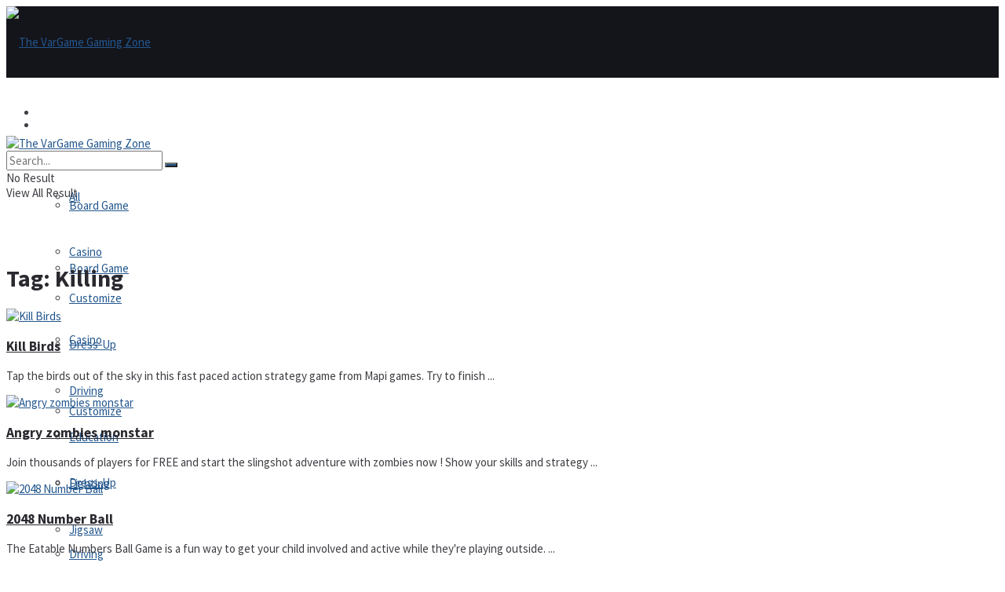

--- FILE ---
content_type: text/html; charset=UTF-8
request_url: https://vargame.com/tag/killing/
body_size: 32715
content:
<!doctype html>
<html lang="en-US">
<head><script async src="https://pagead2.googlesyndication.com/pagead/js/adsbygoogle.js?client=ca-pub-1393040282322776"
     crossorigin="anonymous"></script>
	<!-- Google tag (gtag.js) -->
<script async="" src="https://www.googletagmanager.com/gtag/js?id=G-38V8V5PSDG"></script>
<script>
  window.dataLayer = window.dataLayer || [];
  function gtag(){dataLayer.push(arguments);}
  gtag('js', new Date());

  gtag('config', 'G-38V8V5PSDG');
</script>
<!--Recommended Meta Tags-->
<meta name="language" content="english"> 
<meta http-equiv="content-type" content="text/html"
<meta name="no-email-collection" content="http://www.unspam.com/noemailcollection/">	
	<meta charset="UTF-8" />
	<title></title>	<link rel="icon" href="https://thunderforcecommunications.com/wp-content/uploads/2022/09/cropped-mountain-favicon-gray-1-1-192x192-1-46x46.png" sizes="32x32" />
<link rel="icon" href="https://thunderforcecommunications.com/wp-content/uploads/2022/09/cropped-mountain-favicon-gray-1-1-192x192-1.png" sizes="192x192" />
<link rel="apple-touch-icon" href="https://thunderforcecommunications.com/wp-content/uploads/2022/09/cropped-mountain-favicon-gray-1-1-192x192-1.png" />
<meta name="msapplication-TileImage" content="https://thunderforcecommunications.com/wp-content/uploads/2022/09/cropped-mountain-favicon-gray-1-1-192x192-1.png" />
	<meta name="viewport" content="width=device-width, maximum-scale=1, initial-scale=1, minimum-scale=1">
<title>The VarGame Gaming Zone</title>
<meta http-equiv="X-UA-Compatible" content="IE=edge,chrome=1">

<meta name="revisit-after" content="7 days"/>
<meta name="copyright" content="Copyright © 2024 ThunderForce Communications®. All Rights Reserved."/>
<meta name="robots" content="index, follow, max-image-preview:large"/>
<meta name="author" content="ThunderForce®"/>
<meta name="viewport" content="initial-scale=1.0, minimum-scale=1.0, maximum-scale=5.0, width=device-width, height=device-height">
<meta name="classification" content="Games">
<meta name="distribution" content="Global">
<meta name="rating" content="General">
<meta name="description" content="VarGame Gaming Zone! Play free online war games, shooting games, action games, racing games, sports games, adventure games, HTML5 Mobile games and more.." />
<meta name="keywords" content="mobile games, html5 games, free online games, online arcade games, online games, free games, puzzle games, action games, adventure games, kids games, kungfu, flash, shockwave, java, html5, mobile, fun games, flash games, shockwave games, addicting games, new games, games, play games, martial arts, rpg, driving, racing, action, sports, "/>
<meta property="og:type" content="website" />
<meta property="og:title" content="VarGame Gaming Zone!" />
<meta property="og:description" content="VarGame Gaming Zone! Play online HTML5 games free" />
<meta property="og:url" content="https://vargame.com" />
<meta property="og:site_name" content="VarGame" />
<meta property="og:image" content="https://vargame.com/Vargame50.png" /> 
<!--[if lt IE 7]> <html class="no-js lt-ie9 lt-ie8 lt-ie7" lang="en-US"> <![endif]-->
<!--[if IE 7]>    <html class="no-js lt-ie9 lt-ie8" lang="en-US"> <![endif]-->
<!--[if IE 8]>    <html class="no-js lt-ie9" lang="en-US"> <![endif]-->
<!--[if IE 9]>    <html class="no-js lt-ie10" lang="en-US"> <![endif]-->
<!--[if gt IE 8]><!--> <html class="no-js" lang="en-US"> <!--<![endif]-->
<head>
    <meta http-equiv="Content-Type" content="text/html; charset=UTF-8" />
    <meta name='viewport' content='width=device-width, initial-scale=1, user-scalable=yes' />
    <link rel="profile" href="http://gmpg.org/xfn/11" />
    <link rel="pingback" href="https://vargame.com/xmlrpc.php" />
    <title>Killing &#8211; The VarGame Gaming Zone</title>
<meta name='robots' content='max-image-preview:large' />
<meta property="og:type" content="website">
<meta property="og:title" content="Kill Birds">
<meta property="og:site_name" content="The VarGame Gaming Zone">
<meta property="og:description" content="Tap the birds out of the sky in this fast paced action strategy game from Mapi games. Try to finish">
<meta property="og:url" content="https://vargame.com/tag/killing">
<meta property="og:locale" content="en_US">
<meta property="og:image" content="https://vargame.com/wp-content/uploads/thumbs/gamemonetize/K/kill-birds.jpg">
<meta property="og:image:height" content="384">
<meta property="og:image:width" content="512">
<meta name="twitter:card" content="summary">
<meta name="twitter:url" content="https://vargame.com/tag/killing">
<meta name="twitter:title" content="Kill Birds">
<meta name="twitter:description" content="Tap the birds out of the sky in this fast paced action strategy game from Mapi games. Try to finish">
<meta name="twitter:image:src" content="https://vargame.com/wp-content/uploads/thumbs/gamemonetize/K/kill-birds.jpg">
<meta name="twitter:image:width" content="512">
<meta name="twitter:image:height" content="384">
			<script type="text/javascript">
			  var jnews_ajax_url = '/?ajax-request=jnews'
			</script>
			<script type="text/javascript">;window.jnews=window.jnews||{},window.jnews.library=window.jnews.library||{},window.jnews.library=function(){"use strict";var e=this;e.win=window,e.doc=document,e.noop=function(){},e.globalBody=e.doc.getElementsByTagName("body")[0],e.globalBody=e.globalBody?e.globalBody:e.doc,e.win.jnewsDataStorage=e.win.jnewsDataStorage||{_storage:new WeakMap,put:function(e,t,n){this._storage.has(e)||this._storage.set(e,new Map),this._storage.get(e).set(t,n)},get:function(e,t){return this._storage.get(e).get(t)},has:function(e,t){return this._storage.has(e)&&this._storage.get(e).has(t)},remove:function(e,t){var n=this._storage.get(e).delete(t);return 0===!this._storage.get(e).size&&this._storage.delete(e),n}},e.windowWidth=function(){return e.win.innerWidth||e.docEl.clientWidth||e.globalBody.clientWidth},e.windowHeight=function(){return e.win.innerHeight||e.docEl.clientHeight||e.globalBody.clientHeight},e.requestAnimationFrame=e.win.requestAnimationFrame||e.win.webkitRequestAnimationFrame||e.win.mozRequestAnimationFrame||e.win.msRequestAnimationFrame||window.oRequestAnimationFrame||function(e){return setTimeout(e,1e3/60)},e.cancelAnimationFrame=e.win.cancelAnimationFrame||e.win.webkitCancelAnimationFrame||e.win.webkitCancelRequestAnimationFrame||e.win.mozCancelAnimationFrame||e.win.msCancelRequestAnimationFrame||e.win.oCancelRequestAnimationFrame||function(e){clearTimeout(e)},e.classListSupport="classList"in document.createElement("_"),e.hasClass=e.classListSupport?function(e,t){return e.classList.contains(t)}:function(e,t){return e.className.indexOf(t)>=0},e.addClass=e.classListSupport?function(t,n){e.hasClass(t,n)||t.classList.add(n)}:function(t,n){e.hasClass(t,n)||(t.className+=" "+n)},e.removeClass=e.classListSupport?function(t,n){e.hasClass(t,n)&&t.classList.remove(n)}:function(t,n){e.hasClass(t,n)&&(t.className=t.className.replace(n,""))},e.objKeys=function(e){var t=[];for(var n in e)Object.prototype.hasOwnProperty.call(e,n)&&t.push(n);return t},e.isObjectSame=function(e,t){var n=!0;return JSON.stringify(e)!==JSON.stringify(t)&&(n=!1),n},e.extend=function(){for(var e,t,n,o=arguments[0]||{},i=1,a=arguments.length;i<a;i++)if(null!==(e=arguments[i]))for(t in e)o!==(n=e[t])&&void 0!==n&&(o[t]=n);return o},e.dataStorage=e.win.jnewsDataStorage,e.isVisible=function(e){return 0!==e.offsetWidth&&0!==e.offsetHeight||e.getBoundingClientRect().length},e.getHeight=function(e){return e.offsetHeight||e.clientHeight||e.getBoundingClientRect().height},e.getWidth=function(e){return e.offsetWidth||e.clientWidth||e.getBoundingClientRect().width},e.supportsPassive=!1;try{var t=Object.defineProperty({},"passive",{get:function(){e.supportsPassive=!0}});"createEvent"in e.doc?e.win.addEventListener("test",null,t):"fireEvent"in e.doc&&e.win.attachEvent("test",null)}catch(e){}e.passiveOption=!!e.supportsPassive&&{passive:!0},e.setStorage=function(e,t){e="jnews-"+e;var n={expired:Math.floor(((new Date).getTime()+432e5)/1e3)};t=Object.assign(n,t);localStorage.setItem(e,JSON.stringify(t))},e.getStorage=function(e){e="jnews-"+e;var t=localStorage.getItem(e);return null!==t&&0<t.length?JSON.parse(localStorage.getItem(e)):{}},e.expiredStorage=function(){var t,n="jnews-";for(var o in localStorage)o.indexOf(n)>-1&&"undefined"!==(t=e.getStorage(o.replace(n,""))).expired&&t.expired<Math.floor((new Date).getTime()/1e3)&&localStorage.removeItem(o)},e.addEvents=function(t,n,o){for(var i in n){var a=["touchstart","touchmove"].indexOf(i)>=0&&!o&&e.passiveOption;"createEvent"in e.doc?t.addEventListener(i,n[i],a):"fireEvent"in e.doc&&t.attachEvent("on"+i,n[i])}},e.removeEvents=function(t,n){for(var o in n)"createEvent"in e.doc?t.removeEventListener(o,n[o]):"fireEvent"in e.doc&&t.detachEvent("on"+o,n[o])},e.triggerEvents=function(t,n,o){var i;o=o||{detail:null};return"createEvent"in e.doc?(!(i=e.doc.createEvent("CustomEvent")||new CustomEvent(n)).initCustomEvent||i.initCustomEvent(n,!0,!1,o),void t.dispatchEvent(i)):"fireEvent"in e.doc?((i=e.doc.createEventObject()).eventType=n,void t.fireEvent("on"+i.eventType,i)):void 0},e.getParents=function(t,n){void 0===n&&(n=e.doc);for(var o=[],i=t.parentNode,a=!1;!a;)if(i){var r=i;r.querySelectorAll(n).length?a=!0:(o.push(r),i=r.parentNode)}else o=[],a=!0;return o},e.forEach=function(e,t,n){for(var o=0,i=e.length;o<i;o++)t.call(n,e[o],o)},e.getText=function(e){return e.innerText||e.textContent},e.setText=function(e,t){var n="object"==typeof t?t.innerText||t.textContent:t;e.innerText&&(e.innerText=n),e.textContent&&(e.textContent=n)},e.httpBuildQuery=function(t){return e.objKeys(t).reduce(function t(n){var o=arguments.length>1&&void 0!==arguments[1]?arguments[1]:null;return function(i,a){var r=n[a];a=encodeURIComponent(a);var s=o?"".concat(o,"[").concat(a,"]"):a;return null==r||"function"==typeof r?(i.push("".concat(s,"=")),i):["number","boolean","string"].includes(typeof r)?(i.push("".concat(s,"=").concat(encodeURIComponent(r))),i):(i.push(e.objKeys(r).reduce(t(r,s),[]).join("&")),i)}}(t),[]).join("&")},e.get=function(t,n,o,i){return o="function"==typeof o?o:e.noop,e.ajax("GET",t,n,o,i)},e.post=function(t,n,o,i){return o="function"==typeof o?o:e.noop,e.ajax("POST",t,n,o,i)},e.ajax=function(t,n,o,i,a){var r=new XMLHttpRequest,s=n,c=e.httpBuildQuery(o);if(t=-1!=["GET","POST"].indexOf(t)?t:"GET",r.open(t,s+("GET"==t?"?"+c:""),!0),"POST"==t&&r.setRequestHeader("Content-type","application/x-www-form-urlencoded"),r.setRequestHeader("X-Requested-With","XMLHttpRequest"),r.onreadystatechange=function(){4===r.readyState&&200<=r.status&&300>r.status&&"function"==typeof i&&i.call(void 0,r.response)},void 0!==a&&!a){return{xhr:r,send:function(){r.send("POST"==t?c:null)}}}return r.send("POST"==t?c:null),{xhr:r}},e.scrollTo=function(t,n,o){function i(e,t,n){this.start=this.position(),this.change=e-this.start,this.currentTime=0,this.increment=20,this.duration=void 0===n?500:n,this.callback=t,this.finish=!1,this.animateScroll()}return Math.easeInOutQuad=function(e,t,n,o){return(e/=o/2)<1?n/2*e*e+t:-n/2*(--e*(e-2)-1)+t},i.prototype.stop=function(){this.finish=!0},i.prototype.move=function(t){e.doc.documentElement.scrollTop=t,e.globalBody.parentNode.scrollTop=t,e.globalBody.scrollTop=t},i.prototype.position=function(){return e.doc.documentElement.scrollTop||e.globalBody.parentNode.scrollTop||e.globalBody.scrollTop},i.prototype.animateScroll=function(){this.currentTime+=this.increment;var t=Math.easeInOutQuad(this.currentTime,this.start,this.change,this.duration);this.move(t),this.currentTime<this.duration&&!this.finish?e.requestAnimationFrame.call(e.win,this.animateScroll.bind(this)):this.callback&&"function"==typeof this.callback&&this.callback()},new i(t,n,o)},e.unwrap=function(t){var n,o=t;e.forEach(t,(function(e,t){n?n+=e:n=e})),o.replaceWith(n)},e.performance={start:function(e){performance.mark(e+"Start")},stop:function(e){performance.mark(e+"End"),performance.measure(e,e+"Start",e+"End")}},e.fps=function(){var t=0,n=0,o=0;!function(){var i=t=0,a=0,r=0,s=document.getElementById("fpsTable"),c=function(t){void 0===document.getElementsByTagName("body")[0]?e.requestAnimationFrame.call(e.win,(function(){c(t)})):document.getElementsByTagName("body")[0].appendChild(t)};null===s&&((s=document.createElement("div")).style.position="fixed",s.style.top="120px",s.style.left="10px",s.style.width="100px",s.style.height="20px",s.style.border="1px solid black",s.style.fontSize="11px",s.style.zIndex="100000",s.style.backgroundColor="white",s.id="fpsTable",c(s));var l=function(){o++,n=Date.now(),(a=(o/(r=(n-t)/1e3)).toPrecision(2))!=i&&(i=a,s.innerHTML=i+"fps"),1<r&&(t=n,o=0),e.requestAnimationFrame.call(e.win,l)};l()}()},e.instr=function(e,t){for(var n=0;n<t.length;n++)if(-1!==e.toLowerCase().indexOf(t[n].toLowerCase()))return!0},e.winLoad=function(t,n){function o(o){if("complete"===e.doc.readyState||"interactive"===e.doc.readyState)return!o||n?setTimeout(t,n||1):t(o),1}o()||e.addEvents(e.win,{load:o})},e.docReady=function(t,n){function o(o){if("complete"===e.doc.readyState||"interactive"===e.doc.readyState)return!o||n?setTimeout(t,n||1):t(o),1}o()||e.addEvents(e.doc,{DOMContentLoaded:o})},e.fireOnce=function(){e.docReady((function(){e.assets=e.assets||[],e.assets.length&&(e.boot(),e.load_assets())}),50)},e.boot=function(){e.length&&e.doc.querySelectorAll("style[media]").forEach((function(e){"not all"==e.getAttribute("media")&&e.removeAttribute("media")}))},e.create_js=function(t,n){var o=e.doc.createElement("script");switch(o.setAttribute("src",t),n){case"defer":o.setAttribute("defer",!0);break;case"async":o.setAttribute("async",!0);break;case"deferasync":o.setAttribute("defer",!0),o.setAttribute("async",!0)}e.globalBody.appendChild(o)},e.load_assets=function(){"object"==typeof e.assets&&e.forEach(e.assets.slice(0),(function(t,n){var o="";t.defer&&(o+="defer"),t.async&&(o+="async"),e.create_js(t.url,o);var i=e.assets.indexOf(t);i>-1&&e.assets.splice(i,1)})),e.assets=jnewsoption.au_scripts=window.jnewsads=[]},e.setCookie=function(e,t,n){var o="";if(n){var i=new Date;i.setTime(i.getTime()+24*n*60*60*1e3),o="; expires="+i.toUTCString()}document.cookie=e+"="+(t||"")+o+"; path=/"},e.getCookie=function(e){for(var t=e+"=",n=document.cookie.split(";"),o=0;o<n.length;o++){for(var i=n[o];" "==i.charAt(0);)i=i.substring(1,i.length);if(0==i.indexOf(t))return i.substring(t.length,i.length)}return null},e.eraseCookie=function(e){document.cookie=e+"=; Path=/; Expires=Thu, 01 Jan 1970 00:00:01 GMT;"},e.docReady((function(){e.globalBody=e.globalBody==e.doc?e.doc.getElementsByTagName("body")[0]:e.globalBody,e.globalBody=e.globalBody?e.globalBody:e.doc})),e.winLoad((function(){e.winLoad((function(){var t=!1;if(void 0!==window.jnewsadmin)if(void 0!==window.file_version_checker){var n=e.objKeys(window.file_version_checker);n.length?n.forEach((function(e){t||"10.0.4"===window.file_version_checker[e]||(t=!0)})):t=!0}else t=!0;t&&(window.jnewsHelper.getMessage(),window.jnewsHelper.getNotice())}),2500)}))},window.jnews.library=new window.jnews.library;</script><script type="module">;/*! instant.page v5.1.1 - (C) 2019-2020 Alexandre Dieulot - https://instant.page/license */
let t,e;const n=new Set,o=document.createElement("link"),i=o.relList&&o.relList.supports&&o.relList.supports("prefetch")&&window.IntersectionObserver&&"isIntersecting"in IntersectionObserverEntry.prototype,s="instantAllowQueryString"in document.body.dataset,a="instantAllowExternalLinks"in document.body.dataset,r="instantWhitelist"in document.body.dataset,c="instantMousedownShortcut"in document.body.dataset,d=1111;let l=65,u=!1,f=!1,m=!1;if("instantIntensity"in document.body.dataset){const t=document.body.dataset.instantIntensity;if("mousedown"==t.substr(0,9))u=!0,"mousedown-only"==t&&(f=!0);else if("viewport"==t.substr(0,8))navigator.connection&&(navigator.connection.saveData||navigator.connection.effectiveType&&navigator.connection.effectiveType.includes("2g"))||("viewport"==t?document.documentElement.clientWidth*document.documentElement.clientHeight<45e4&&(m=!0):"viewport-all"==t&&(m=!0));else{const e=parseInt(t);isNaN(e)||(l=e)}}if(i){const n={capture:!0,passive:!0};if(f||document.addEventListener("touchstart",(function(t){e=performance.now();const n=t.target.closest("a");h(n)&&v(n.href)}),n),u?c||document.addEventListener("mousedown",(function(t){const e=t.target.closest("a");h(e)&&v(e.href)}),n):document.addEventListener("mouseover",(function(n){if(performance.now()-e<d)return;if(!("closest"in n.target))return;const o=n.target.closest("a");h(o)&&(o.addEventListener("mouseout",p,{passive:!0}),t=setTimeout((()=>{v(o.href),t=void 0}),l))}),n),c&&document.addEventListener("mousedown",(function(t){if(performance.now()-e<d)return;const n=t.target.closest("a");if(t.which>1||t.metaKey||t.ctrlKey)return;if(!n)return;n.addEventListener("click",(function(t){1337!=t.detail&&t.preventDefault()}),{capture:!0,passive:!1,once:!0});const o=new MouseEvent("click",{view:window,bubbles:!0,cancelable:!1,detail:1337});n.dispatchEvent(o)}),n),m){let t;(t=window.requestIdleCallback?t=>{requestIdleCallback(t,{timeout:1500})}:t=>{t()})((()=>{const t=new IntersectionObserver((e=>{e.forEach((e=>{if(e.isIntersecting){const n=e.target;t.unobserve(n),v(n.href)}}))}));document.querySelectorAll("a").forEach((e=>{h(e)&&t.observe(e)}))}))}}function p(e){e.relatedTarget&&e.target.closest("a")==e.relatedTarget.closest("a")||t&&(clearTimeout(t),t=void 0)}function h(t){if(t&&t.href&&(!r||"instant"in t.dataset)&&(a||t.origin==location.origin||"instant"in t.dataset)&&["http:","https:"].includes(t.protocol)&&("http:"!=t.protocol||"https:"!=location.protocol)&&(s||!t.search||"instant"in t.dataset)&&!(t.hash&&t.pathname+t.search==location.pathname+location.search||"noInstant"in t.dataset))return!0}function v(t){if(n.has(t))return;const e=document.createElement("link");e.rel="prefetch",e.href=t,document.head.appendChild(e),n.add(t)}</script><link rel='dns-prefetch' href='//fonts.googleapis.com' />
<link rel="alternate" type="application/rss+xml" title="The VarGame Gaming Zone &raquo; Feed" href="https://vargame.com/feed/" />
<link rel="alternate" type="application/rss+xml" title="The VarGame Gaming Zone &raquo; Killing Tag Feed" href="https://vargame.com/tag/killing/feed/" />
<style id='wp-img-auto-sizes-contain-inline-css' type='text/css'>
img:is([sizes=auto i],[sizes^="auto," i]){contain-intrinsic-size:3000px 1500px}
/*# sourceURL=wp-img-auto-sizes-contain-inline-css */
</style>
<style id='wp-emoji-styles-inline-css' type='text/css'>

	img.wp-smiley, img.emoji {
		display: inline !important;
		border: none !important;
		box-shadow: none !important;
		height: 1em !important;
		width: 1em !important;
		margin: 0 0.07em !important;
		vertical-align: -0.1em !important;
		background: none !important;
		padding: 0 !important;
	}
/*# sourceURL=wp-emoji-styles-inline-css */
</style>
<style id='classic-theme-styles-inline-css' type='text/css'>
/*! This file is auto-generated */
.wp-block-button__link{color:#fff;background-color:#32373c;border-radius:9999px;box-shadow:none;text-decoration:none;padding:calc(.667em + 2px) calc(1.333em + 2px);font-size:1.125em}.wp-block-file__button{background:#32373c;color:#fff;text-decoration:none}
/*# sourceURL=/wp-includes/css/classic-themes.min.css */
</style>
<link rel='stylesheet' id='cookie-law-info-css' href='https://vargame.com/wp-content/plugins/cookie-law-info/public/css/cookie-law-info-public.css?ver=2.0.1' type='text/css' media='all' />
<link rel='stylesheet' id='cookie-law-info-gdpr-css' href='https://vargame.com/wp-content/plugins/cookie-law-info/public/css/cookie-law-info-gdpr.css?ver=2.0.1' type='text/css' media='all' />
<link rel='stylesheet' id='rfw-style-css' href='https://vargame.com/wp-content/plugins/rss-feed-widget/css/style.css?ver=2026010314' type='text/css' media='all' />
<link rel='stylesheet' id='js_composer_front-css' href='https://vargame.com/wp-content/plugins/js_composer/assets/css/js_composer.min.css?ver=6.9.0' type='text/css' media='all' />
<link rel='stylesheet' id='jeg_customizer_font-css' href='//fonts.googleapis.com/css?family=Source+Sans+Pro%3Aregular%2C600%2C700&#038;display=swap&#038;ver=1.2.5' type='text/css' media='all' />
<link rel='stylesheet' id='jnews-frontend-css' href='https://vargame.com/wp-content/themes/jnews-6.0/assets/dist/frontend.min.css?ver=11.1.2' type='text/css' media='all' />
<link rel='stylesheet' id='jnews-js-composer-css' href='https://vargame.com/wp-content/themes/jnews-6.0/assets/css/js-composer-frontend.css?ver=11.1.2' type='text/css' media='all' />
<link rel='stylesheet' id='jnews-style-css' href='https://vargame.com/wp-content/themes/jnews-6.0/style.css?ver=11.1.2' type='text/css' media='all' />
<link rel='stylesheet' id='jnews-darkmode-css' href='https://vargame.com/wp-content/themes/jnews-6.0/assets/css/darkmode.css?ver=11.1.2' type='text/css' media='all' />
<link rel='stylesheet' id='jnews-scheme-css' href='https://vargame.com/wp-content/themes/jnews-6.0/data/import/game/scheme.css?ver=11.1.2' type='text/css' media='all' />
<link rel='stylesheet' id='jnews-social-login-style-css' href='https://vargame.com/wp-content/plugins/jnews-social-login/assets/css/plugin.css?ver=7.0.3' type='text/css' media='all' />
<script type="text/javascript" src="https://vargame.com/wp-includes/js/jquery/jquery.min.js?ver=3.7.1" id="jquery-core-js"></script>
<script type="text/javascript" src="https://vargame.com/wp-includes/js/jquery/jquery-migrate.min.js?ver=3.4.1" id="jquery-migrate-js"></script>
<script type="text/javascript" id="cookie-law-info-js-extra">
/* <![CDATA[ */
var Cli_Data = {"nn_cookie_ids":[],"cookielist":[],"non_necessary_cookies":[],"ccpaEnabled":"","ccpaRegionBased":"","ccpaBarEnabled":"","ccpaType":"gdpr","js_blocking":"1","custom_integration":"","triggerDomRefresh":"","secure_cookies":""};
var cli_cookiebar_settings = {"animate_speed_hide":"500","animate_speed_show":"500","background":"#000","border":"#b1a6a6c2","border_on":"","button_1_button_colour":"#64b700","button_1_button_hover":"#509200","button_1_link_colour":"#fff","button_1_as_button":"1","button_1_new_win":"","button_2_button_colour":"#333","button_2_button_hover":"#292929","button_2_link_colour":"#ffffff","button_2_as_button":"","button_2_hidebar":"","button_3_button_colour":"#3566bb","button_3_button_hover":"#2a5296","button_3_link_colour":"#fff","button_3_as_button":"1","button_3_new_win":"","button_4_button_colour":"#000","button_4_button_hover":"#000000","button_4_link_colour":"#ffffff","button_4_as_button":"","button_7_button_colour":"#61a229","button_7_button_hover":"#4e8221","button_7_link_colour":"#fff","button_7_as_button":"1","button_7_new_win":"","font_family":"inherit","header_fix":"","notify_animate_hide":"1","notify_animate_show":"1","notify_div_id":"#cookie-law-info-bar","notify_position_horizontal":"right","notify_position_vertical":"bottom","scroll_close":"","scroll_close_reload":"","accept_close_reload":"","reject_close_reload":"","showagain_tab":"","showagain_background":"#fff","showagain_border":"#000","showagain_div_id":"#cookie-law-info-again","showagain_x_position":"100px","text":"#ffffff","show_once_yn":"","show_once":"10000","logging_on":"","as_popup":"","popup_overlay":"1","bar_heading_text":"","cookie_bar_as":"banner","popup_showagain_position":"bottom-right","widget_position":"left"};
var log_object = {"ajax_url":"https://vargame.com/wp-admin/admin-ajax.php"};
//# sourceURL=cookie-law-info-js-extra
/* ]]> */
</script>
<script type="text/javascript" src="https://vargame.com/wp-content/plugins/cookie-law-info/public/js/cookie-law-info-public.js?ver=2.0.1" id="cookie-law-info-js"></script>
<link rel="https://api.w.org/" href="https://vargame.com/wp-json/" /><link rel="alternate" title="JSON" type="application/json" href="https://vargame.com/wp-json/wp/v2/tags/231" /><link rel="EditURI" type="application/rsd+xml" title="RSD" href="https://vargame.com/xmlrpc.php?rsd" />



			<script type="text/javascript">
				var cli_flush_cache = true;
			</script>

<script type='application/ld+json'>{"@context":"http:\/\/schema.org","@type":"Organization","@id":"https:\/\/vargame.com\/#organization","url":"https:\/\/vargame.com\/","name":"","logo":{"@type":"ImageObject","url":""},"sameAs":[]}</script>
<script type='application/ld+json'>{"@context":"http:\/\/schema.org","@type":"WebSite","@id":"https:\/\/vargame.com\/#website","url":"https:\/\/vargame.com\/","name":"","potentialAction":{"@type":"SearchAction","target":"https:\/\/vargame.com\/?s={search_term_string}","query-input":"required name=search_term_string"}}</script>
<link rel="icon" href="https://vargame.com/wp-content/uploads/2023/12/favicon-mountain.png" sizes="32x32" />
<link rel="icon" href="https://vargame.com/wp-content/uploads/2023/12/favicon-mountain.png" sizes="192x192" />
<link rel="apple-touch-icon" href="https://vargame.com/wp-content/uploads/2023/12/favicon-mountain.png" />
<meta name="msapplication-TileImage" content="https://vargame.com/wp-content/uploads/2023/12/favicon-mountain.png" />
<style id="jeg_dynamic_css" type="text/css" data-type="jeg_custom-css">body { --j-body-color : #3e3e44; --j-accent-color : #23578e; --j-alt-color : #23578e; --j-heading-color : #29292f; } body,.jeg_newsfeed_list .tns-outer .tns-controls button,.jeg_filter_button,.owl-carousel .owl-nav div,.jeg_readmore,.jeg_hero_style_7 .jeg_post_meta a,.widget_calendar thead th,.widget_calendar tfoot a,.jeg_socialcounter a,.entry-header .jeg_meta_like a,.entry-header .jeg_meta_comment a,.entry-header .jeg_meta_donation a,.entry-header .jeg_meta_bookmark a,.entry-content tbody tr:hover,.entry-content th,.jeg_splitpost_nav li:hover a,#breadcrumbs a,.jeg_author_socials a:hover,.jeg_footer_content a,.jeg_footer_bottom a,.jeg_cartcontent,.woocommerce .woocommerce-breadcrumb a { color : #3e3e44; } a, .jeg_menu_style_5>li>a:hover, .jeg_menu_style_5>li.sfHover>a, .jeg_menu_style_5>li.current-menu-item>a, .jeg_menu_style_5>li.current-menu-ancestor>a, .jeg_navbar .jeg_menu:not(.jeg_main_menu)>li>a:hover, .jeg_midbar .jeg_menu:not(.jeg_main_menu)>li>a:hover, .jeg_side_tabs li.active, .jeg_block_heading_5 strong, .jeg_block_heading_6 strong, .jeg_block_heading_7 strong, .jeg_block_heading_8 strong, .jeg_subcat_list li a:hover, .jeg_subcat_list li button:hover, .jeg_pl_lg_7 .jeg_thumb .jeg_post_category a, .jeg_pl_xs_2:before, .jeg_pl_xs_4 .jeg_postblock_content:before, .jeg_postblock .jeg_post_title a:hover, .jeg_hero_style_6 .jeg_post_title a:hover, .jeg_sidefeed .jeg_pl_xs_3 .jeg_post_title a:hover, .widget_jnews_popular .jeg_post_title a:hover, .jeg_meta_author a, .widget_archive li a:hover, .widget_pages li a:hover, .widget_meta li a:hover, .widget_recent_entries li a:hover, .widget_rss li a:hover, .widget_rss cite, .widget_categories li a:hover, .widget_categories li.current-cat>a, #breadcrumbs a:hover, .jeg_share_count .counts, .commentlist .bypostauthor>.comment-body>.comment-author>.fn, span.required, .jeg_review_title, .bestprice .price, .authorlink a:hover, .jeg_vertical_playlist .jeg_video_playlist_play_icon, .jeg_vertical_playlist .jeg_video_playlist_item.active .jeg_video_playlist_thumbnail:before, .jeg_horizontal_playlist .jeg_video_playlist_play, .woocommerce li.product .pricegroup .button, .widget_display_forums li a:hover, .widget_display_topics li:before, .widget_display_replies li:before, .widget_display_views li:before, .bbp-breadcrumb a:hover, .jeg_mobile_menu li.sfHover>a, .jeg_mobile_menu li a:hover, .split-template-6 .pagenum, .jeg_mobile_menu_style_5>li>a:hover, .jeg_mobile_menu_style_5>li.sfHover>a, .jeg_mobile_menu_style_5>li.current-menu-item>a, .jeg_mobile_menu_style_5>li.current-menu-ancestor>a { color : #23578e; } .jeg_menu_style_1>li>a:before, .jeg_menu_style_2>li>a:before, .jeg_menu_style_3>li>a:before, .jeg_side_toggle, .jeg_slide_caption .jeg_post_category a, .jeg_slider_type_1_wrapper .tns-controls button.tns-next, .jeg_block_heading_1 .jeg_block_title span, .jeg_block_heading_2 .jeg_block_title span, .jeg_block_heading_3, .jeg_block_heading_4 .jeg_block_title span, .jeg_block_heading_6:after, .jeg_pl_lg_box .jeg_post_category a, .jeg_pl_md_box .jeg_post_category a, .jeg_readmore:hover, .jeg_thumb .jeg_post_category a, .jeg_block_loadmore a:hover, .jeg_postblock.alt .jeg_block_loadmore a:hover, .jeg_block_loadmore a.active, .jeg_postblock_carousel_2 .jeg_post_category a, .jeg_heroblock .jeg_post_category a, .jeg_pagenav_1 .page_number.active, .jeg_pagenav_1 .page_number.active:hover, input[type="submit"], .btn, .button, .widget_tag_cloud a:hover, .popularpost_item:hover .jeg_post_title a:before, .jeg_splitpost_4 .page_nav, .jeg_splitpost_5 .page_nav, .jeg_post_via a:hover, .jeg_post_source a:hover, .jeg_post_tags a:hover, .comment-reply-title small a:before, .comment-reply-title small a:after, .jeg_storelist .productlink, .authorlink li.active a:before, .jeg_footer.dark .socials_widget:not(.nobg) a:hover .fa, div.jeg_breakingnews_title, .jeg_overlay_slider_bottom_wrapper .tns-controls button, .jeg_overlay_slider_bottom_wrapper .tns-controls button:hover, .jeg_vertical_playlist .jeg_video_playlist_current, .woocommerce span.onsale, .woocommerce #respond input#submit:hover, .woocommerce a.button:hover, .woocommerce button.button:hover, .woocommerce input.button:hover, .woocommerce #respond input#submit.alt, .woocommerce a.button.alt, .woocommerce button.button.alt, .woocommerce input.button.alt, .jeg_popup_post .caption, .jeg_footer.dark input[type="submit"], .jeg_footer.dark .btn, .jeg_footer.dark .button, .footer_widget.widget_tag_cloud a:hover, .jeg_inner_content .content-inner .jeg_post_category a:hover, #buddypress .standard-form button, #buddypress a.button, #buddypress input[type="submit"], #buddypress input[type="button"], #buddypress input[type="reset"], #buddypress ul.button-nav li a, #buddypress .generic-button a, #buddypress .generic-button button, #buddypress .comment-reply-link, #buddypress a.bp-title-button, #buddypress.buddypress-wrap .members-list li .user-update .activity-read-more a, div#buddypress .standard-form button:hover, div#buddypress a.button:hover, div#buddypress input[type="submit"]:hover, div#buddypress input[type="button"]:hover, div#buddypress input[type="reset"]:hover, div#buddypress ul.button-nav li a:hover, div#buddypress .generic-button a:hover, div#buddypress .generic-button button:hover, div#buddypress .comment-reply-link:hover, div#buddypress a.bp-title-button:hover, div#buddypress.buddypress-wrap .members-list li .user-update .activity-read-more a:hover, #buddypress #item-nav .item-list-tabs ul li a:before, .jeg_inner_content .jeg_meta_container .follow-wrapper a { background-color : #23578e; } .jeg_block_heading_7 .jeg_block_title span, .jeg_readmore:hover, .jeg_block_loadmore a:hover, .jeg_block_loadmore a.active, .jeg_pagenav_1 .page_number.active, .jeg_pagenav_1 .page_number.active:hover, .jeg_pagenav_3 .page_number:hover, .jeg_prevnext_post a:hover h3, .jeg_overlay_slider .jeg_post_category, .jeg_sidefeed .jeg_post.active, .jeg_vertical_playlist.jeg_vertical_playlist .jeg_video_playlist_item.active .jeg_video_playlist_thumbnail img, .jeg_horizontal_playlist .jeg_video_playlist_item.active { border-color : #23578e; } .jeg_tabpost_nav li.active, .woocommerce div.product .woocommerce-tabs ul.tabs li.active, .jeg_mobile_menu_style_1>li.current-menu-item a, .jeg_mobile_menu_style_1>li.current-menu-ancestor a, .jeg_mobile_menu_style_2>li.current-menu-item::after, .jeg_mobile_menu_style_2>li.current-menu-ancestor::after, .jeg_mobile_menu_style_3>li.current-menu-item::before, .jeg_mobile_menu_style_3>li.current-menu-ancestor::before { border-bottom-color : #23578e; } .jeg_post_meta .fa, .jeg_post_meta .jpwt-icon, .entry-header .jeg_post_meta .fa, .jeg_review_stars, .jeg_price_review_list { color : #23578e; } .jeg_share_button.share-float.share-monocrhome a { background-color : #23578e; } h1,h2,h3,h4,h5,h6,.jeg_post_title a,.entry-header .jeg_post_title,.jeg_hero_style_7 .jeg_post_title a,.jeg_block_title,.jeg_splitpost_bar .current_title,.jeg_video_playlist_title,.gallery-caption,.jeg_push_notification_button>a.button { color : #29292f; } .split-template-9 .pagenum, .split-template-10 .pagenum, .split-template-11 .pagenum, .split-template-12 .pagenum, .split-template-13 .pagenum, .split-template-15 .pagenum, .split-template-18 .pagenum, .split-template-20 .pagenum, .split-template-19 .current_title span, .split-template-20 .current_title span { background-color : #29292f; } .jeg_topbar, .jeg_topbar.dark, .jeg_topbar.custom { background : #14141b; } .jeg_topbar, .jeg_topbar.dark { border-color : rgba(255,255,255,0.04); color : #ffffff; } .jeg_topbar .jeg_nav_item, .jeg_topbar.dark .jeg_nav_item { border-color : rgba(255,255,255,0.04); } .jeg_midbar, .jeg_midbar.dark { background-color : #14141b; } .jeg_header .jeg_bottombar.jeg_navbar,.jeg_bottombar .jeg_nav_icon { height : 91px; } .jeg_header .jeg_bottombar.jeg_navbar, .jeg_header .jeg_bottombar .jeg_main_menu:not(.jeg_menu_style_1) > li > a, .jeg_header .jeg_bottombar .jeg_menu_style_1 > li, .jeg_header .jeg_bottombar .jeg_menu:not(.jeg_main_menu) > li > a { line-height : 91px; } .jeg_header .jeg_bottombar.jeg_navbar_wrapper:not(.jeg_navbar_boxed), .jeg_header .jeg_bottombar.jeg_navbar_boxed .jeg_nav_row { background : #14141b; } .jeg_header .jeg_bottombar, .jeg_header .jeg_bottombar.jeg_navbar_dark, .jeg_bottombar.jeg_navbar_boxed .jeg_nav_row, .jeg_bottombar.jeg_navbar_dark.jeg_navbar_boxed .jeg_nav_row { border-bottom-width : 0px; } .jeg_stickybar.jeg_navbar,.jeg_navbar .jeg_nav_icon { height : 59px; } .jeg_stickybar.jeg_navbar, .jeg_stickybar .jeg_main_menu:not(.jeg_menu_style_1) > li > a, .jeg_stickybar .jeg_menu_style_1 > li, .jeg_stickybar .jeg_menu:not(.jeg_main_menu) > li > a { line-height : 59px; } .jeg_stickybar, .jeg_stickybar.dark { border-bottom-width : 0px; } .jeg_nav_search { width : 35%; } .jeg_header .jeg_search_no_expand .jeg_search_form .jeg_search_input { background-color : rgba(0,0,0,0.25); border-color : rgba(255,255,255,0.15); } .jeg_header .jeg_search_wrapper.jeg_search_no_expand .jeg_search_form .jeg_search_input { color : #ffffff; } .jeg_header .jeg_search_no_expand .jeg_search_form .jeg_search_input::-webkit-input-placeholder { color : rgba(255,255,255,0.3); } .jeg_header .jeg_search_no_expand .jeg_search_form .jeg_search_input:-moz-placeholder { color : rgba(255,255,255,0.3); } .jeg_header .jeg_search_no_expand .jeg_search_form .jeg_search_input::-moz-placeholder { color : rgba(255,255,255,0.3); } .jeg_header .jeg_search_no_expand .jeg_search_form .jeg_search_input:-ms-input-placeholder { color : rgba(255,255,255,0.3); } .jeg_header .jeg_menu.jeg_main_menu > li > a { color : #ffffff; } .jeg_menu_style_1 > li > a:before, .jeg_menu_style_2 > li > a:before, .jeg_menu_style_3 > li > a:before { background : #ff5641; } .jeg_header .jeg_menu_style_4 > li > a:hover, .jeg_header .jeg_menu_style_4 > li.sfHover > a, .jeg_header .jeg_menu_style_4 > li.current-menu-item > a, .jeg_header .jeg_menu_style_4 > li.current-menu-ancestor > a, .jeg_navbar_dark .jeg_menu_style_4 > li > a:hover, .jeg_navbar_dark .jeg_menu_style_4 > li.sfHover > a, .jeg_navbar_dark .jeg_menu_style_4 > li.current-menu-item > a, .jeg_navbar_dark .jeg_menu_style_4 > li.current-menu-ancestor > a { background : rgba(255,255,255,0.05); } .jeg_header .jeg_navbar_wrapper .sf-arrows .sf-with-ul:after { color : #ff5641; } .jeg_footer_content,.jeg_footer.dark .jeg_footer_content { background-color : #14141b; color : #a9a9ac; } .jeg_footer_secondary,.jeg_footer.dark .jeg_footer_secondary { border-top-color : #e8bd3b; } .jeg_footer_2 .footer_column,.jeg_footer_2.dark .footer_column { border-right-color : #e8bd3b; } .jeg_footer_5 .jeg_footer_social, .jeg_footer_5 .footer_column, .jeg_footer_5 .jeg_footer_secondary,.jeg_footer_5.dark .jeg_footer_social,.jeg_footer_5.dark .footer_column,.jeg_footer_5.dark .jeg_footer_secondary { border-color : #e8bd3b; } .jeg_footer_secondary,.jeg_footer.dark .jeg_footer_secondary,.jeg_footer_bottom,.jeg_footer.dark .jeg_footer_bottom,.jeg_footer_sidecontent .jeg_footer_primary { color : #a9a9ac; } .jeg_menu_footer li:not(:last-child):after,.jeg_footer.dark .jeg_menu_footer li:not(:last-child):after { color : rgba(255,255,255,0.2); } body,input,textarea,select,.chosen-container-single .chosen-single,.btn,.button { font-family: "Source Sans Pro",Helvetica,Arial,sans-serif;font-size: 15px;  } .jeg_thumb .jeg_post_category a,.jeg_pl_lg_box .jeg_post_category a,.jeg_pl_md_box .jeg_post_category a,.jeg_postblock_carousel_2 .jeg_post_category a,.jeg_heroblock .jeg_post_category a,.jeg_slide_caption .jeg_post_category a { background-color : #ffcf40; color : #22181c; } .jeg_overlay_slider .jeg_post_category,.jeg_thumb .jeg_post_category a,.jeg_pl_lg_box .jeg_post_category a,.jeg_pl_md_box .jeg_post_category a,.jeg_postblock_carousel_2 .jeg_post_category a,.jeg_heroblock .jeg_post_category a,.jeg_slide_caption .jeg_post_category a { border-color : #ffcf40; } </style><style type="text/css">
					.no_thumbnail .jeg_thumb,
					.thumbnail-container.no_thumbnail {
					    display: none !important;
					}
					.jeg_search_result .jeg_pl_xs_3.no_thumbnail .jeg_postblock_content,
					.jeg_sidefeed .jeg_pl_xs_3.no_thumbnail .jeg_postblock_content,
					.jeg_pl_sm.no_thumbnail .jeg_postblock_content {
					    margin-left: 0;
					}
					.jeg_postblock_11 .no_thumbnail .jeg_postblock_content,
					.jeg_postblock_12 .no_thumbnail .jeg_postblock_content,
					.jeg_postblock_12.jeg_col_3o3 .no_thumbnail .jeg_postblock_content  {
					    margin-top: 0;
					}
					.jeg_postblock_15 .jeg_pl_md_box.no_thumbnail .jeg_postblock_content,
					.jeg_postblock_19 .jeg_pl_md_box.no_thumbnail .jeg_postblock_content,
					.jeg_postblock_24 .jeg_pl_md_box.no_thumbnail .jeg_postblock_content,
					.jeg_sidefeed .jeg_pl_md_box .jeg_postblock_content {
					    position: relative;
					}
					.jeg_postblock_carousel_2 .no_thumbnail .jeg_post_title a,
					.jeg_postblock_carousel_2 .no_thumbnail .jeg_post_title a:hover,
					.jeg_postblock_carousel_2 .no_thumbnail .jeg_post_meta .fa {
					    color: #212121 !important;
					} 
					.jnews-dark-mode .jeg_postblock_carousel_2 .no_thumbnail .jeg_post_title a,
					.jnews-dark-mode .jeg_postblock_carousel_2 .no_thumbnail .jeg_post_title a:hover,
					.jnews-dark-mode .jeg_postblock_carousel_2 .no_thumbnail .jeg_post_meta .fa {
					    color: #fff !important;
					} 
				</style><noscript><style> .wpb_animate_when_almost_visible { opacity: 1; }</style></noscript><style id='global-styles-inline-css' type='text/css'>
:root{--wp--preset--aspect-ratio--square: 1;--wp--preset--aspect-ratio--4-3: 4/3;--wp--preset--aspect-ratio--3-4: 3/4;--wp--preset--aspect-ratio--3-2: 3/2;--wp--preset--aspect-ratio--2-3: 2/3;--wp--preset--aspect-ratio--16-9: 16/9;--wp--preset--aspect-ratio--9-16: 9/16;--wp--preset--color--black: #000000;--wp--preset--color--cyan-bluish-gray: #abb8c3;--wp--preset--color--white: #ffffff;--wp--preset--color--pale-pink: #f78da7;--wp--preset--color--vivid-red: #cf2e2e;--wp--preset--color--luminous-vivid-orange: #ff6900;--wp--preset--color--luminous-vivid-amber: #fcb900;--wp--preset--color--light-green-cyan: #7bdcb5;--wp--preset--color--vivid-green-cyan: #00d084;--wp--preset--color--pale-cyan-blue: #8ed1fc;--wp--preset--color--vivid-cyan-blue: #0693e3;--wp--preset--color--vivid-purple: #9b51e0;--wp--preset--gradient--vivid-cyan-blue-to-vivid-purple: linear-gradient(135deg,rgb(6,147,227) 0%,rgb(155,81,224) 100%);--wp--preset--gradient--light-green-cyan-to-vivid-green-cyan: linear-gradient(135deg,rgb(122,220,180) 0%,rgb(0,208,130) 100%);--wp--preset--gradient--luminous-vivid-amber-to-luminous-vivid-orange: linear-gradient(135deg,rgb(252,185,0) 0%,rgb(255,105,0) 100%);--wp--preset--gradient--luminous-vivid-orange-to-vivid-red: linear-gradient(135deg,rgb(255,105,0) 0%,rgb(207,46,46) 100%);--wp--preset--gradient--very-light-gray-to-cyan-bluish-gray: linear-gradient(135deg,rgb(238,238,238) 0%,rgb(169,184,195) 100%);--wp--preset--gradient--cool-to-warm-spectrum: linear-gradient(135deg,rgb(74,234,220) 0%,rgb(151,120,209) 20%,rgb(207,42,186) 40%,rgb(238,44,130) 60%,rgb(251,105,98) 80%,rgb(254,248,76) 100%);--wp--preset--gradient--blush-light-purple: linear-gradient(135deg,rgb(255,206,236) 0%,rgb(152,150,240) 100%);--wp--preset--gradient--blush-bordeaux: linear-gradient(135deg,rgb(254,205,165) 0%,rgb(254,45,45) 50%,rgb(107,0,62) 100%);--wp--preset--gradient--luminous-dusk: linear-gradient(135deg,rgb(255,203,112) 0%,rgb(199,81,192) 50%,rgb(65,88,208) 100%);--wp--preset--gradient--pale-ocean: linear-gradient(135deg,rgb(255,245,203) 0%,rgb(182,227,212) 50%,rgb(51,167,181) 100%);--wp--preset--gradient--electric-grass: linear-gradient(135deg,rgb(202,248,128) 0%,rgb(113,206,126) 100%);--wp--preset--gradient--midnight: linear-gradient(135deg,rgb(2,3,129) 0%,rgb(40,116,252) 100%);--wp--preset--font-size--small: 13px;--wp--preset--font-size--medium: 20px;--wp--preset--font-size--large: 36px;--wp--preset--font-size--x-large: 42px;--wp--preset--spacing--20: 0.44rem;--wp--preset--spacing--30: 0.67rem;--wp--preset--spacing--40: 1rem;--wp--preset--spacing--50: 1.5rem;--wp--preset--spacing--60: 2.25rem;--wp--preset--spacing--70: 3.38rem;--wp--preset--spacing--80: 5.06rem;--wp--preset--shadow--natural: 6px 6px 9px rgba(0, 0, 0, 0.2);--wp--preset--shadow--deep: 12px 12px 50px rgba(0, 0, 0, 0.4);--wp--preset--shadow--sharp: 6px 6px 0px rgba(0, 0, 0, 0.2);--wp--preset--shadow--outlined: 6px 6px 0px -3px rgb(255, 255, 255), 6px 6px rgb(0, 0, 0);--wp--preset--shadow--crisp: 6px 6px 0px rgb(0, 0, 0);}:where(.is-layout-flex){gap: 0.5em;}:where(.is-layout-grid){gap: 0.5em;}body .is-layout-flex{display: flex;}.is-layout-flex{flex-wrap: wrap;align-items: center;}.is-layout-flex > :is(*, div){margin: 0;}body .is-layout-grid{display: grid;}.is-layout-grid > :is(*, div){margin: 0;}:where(.wp-block-columns.is-layout-flex){gap: 2em;}:where(.wp-block-columns.is-layout-grid){gap: 2em;}:where(.wp-block-post-template.is-layout-flex){gap: 1.25em;}:where(.wp-block-post-template.is-layout-grid){gap: 1.25em;}.has-black-color{color: var(--wp--preset--color--black) !important;}.has-cyan-bluish-gray-color{color: var(--wp--preset--color--cyan-bluish-gray) !important;}.has-white-color{color: var(--wp--preset--color--white) !important;}.has-pale-pink-color{color: var(--wp--preset--color--pale-pink) !important;}.has-vivid-red-color{color: var(--wp--preset--color--vivid-red) !important;}.has-luminous-vivid-orange-color{color: var(--wp--preset--color--luminous-vivid-orange) !important;}.has-luminous-vivid-amber-color{color: var(--wp--preset--color--luminous-vivid-amber) !important;}.has-light-green-cyan-color{color: var(--wp--preset--color--light-green-cyan) !important;}.has-vivid-green-cyan-color{color: var(--wp--preset--color--vivid-green-cyan) !important;}.has-pale-cyan-blue-color{color: var(--wp--preset--color--pale-cyan-blue) !important;}.has-vivid-cyan-blue-color{color: var(--wp--preset--color--vivid-cyan-blue) !important;}.has-vivid-purple-color{color: var(--wp--preset--color--vivid-purple) !important;}.has-black-background-color{background-color: var(--wp--preset--color--black) !important;}.has-cyan-bluish-gray-background-color{background-color: var(--wp--preset--color--cyan-bluish-gray) !important;}.has-white-background-color{background-color: var(--wp--preset--color--white) !important;}.has-pale-pink-background-color{background-color: var(--wp--preset--color--pale-pink) !important;}.has-vivid-red-background-color{background-color: var(--wp--preset--color--vivid-red) !important;}.has-luminous-vivid-orange-background-color{background-color: var(--wp--preset--color--luminous-vivid-orange) !important;}.has-luminous-vivid-amber-background-color{background-color: var(--wp--preset--color--luminous-vivid-amber) !important;}.has-light-green-cyan-background-color{background-color: var(--wp--preset--color--light-green-cyan) !important;}.has-vivid-green-cyan-background-color{background-color: var(--wp--preset--color--vivid-green-cyan) !important;}.has-pale-cyan-blue-background-color{background-color: var(--wp--preset--color--pale-cyan-blue) !important;}.has-vivid-cyan-blue-background-color{background-color: var(--wp--preset--color--vivid-cyan-blue) !important;}.has-vivid-purple-background-color{background-color: var(--wp--preset--color--vivid-purple) !important;}.has-black-border-color{border-color: var(--wp--preset--color--black) !important;}.has-cyan-bluish-gray-border-color{border-color: var(--wp--preset--color--cyan-bluish-gray) !important;}.has-white-border-color{border-color: var(--wp--preset--color--white) !important;}.has-pale-pink-border-color{border-color: var(--wp--preset--color--pale-pink) !important;}.has-vivid-red-border-color{border-color: var(--wp--preset--color--vivid-red) !important;}.has-luminous-vivid-orange-border-color{border-color: var(--wp--preset--color--luminous-vivid-orange) !important;}.has-luminous-vivid-amber-border-color{border-color: var(--wp--preset--color--luminous-vivid-amber) !important;}.has-light-green-cyan-border-color{border-color: var(--wp--preset--color--light-green-cyan) !important;}.has-vivid-green-cyan-border-color{border-color: var(--wp--preset--color--vivid-green-cyan) !important;}.has-pale-cyan-blue-border-color{border-color: var(--wp--preset--color--pale-cyan-blue) !important;}.has-vivid-cyan-blue-border-color{border-color: var(--wp--preset--color--vivid-cyan-blue) !important;}.has-vivid-purple-border-color{border-color: var(--wp--preset--color--vivid-purple) !important;}.has-vivid-cyan-blue-to-vivid-purple-gradient-background{background: var(--wp--preset--gradient--vivid-cyan-blue-to-vivid-purple) !important;}.has-light-green-cyan-to-vivid-green-cyan-gradient-background{background: var(--wp--preset--gradient--light-green-cyan-to-vivid-green-cyan) !important;}.has-luminous-vivid-amber-to-luminous-vivid-orange-gradient-background{background: var(--wp--preset--gradient--luminous-vivid-amber-to-luminous-vivid-orange) !important;}.has-luminous-vivid-orange-to-vivid-red-gradient-background{background: var(--wp--preset--gradient--luminous-vivid-orange-to-vivid-red) !important;}.has-very-light-gray-to-cyan-bluish-gray-gradient-background{background: var(--wp--preset--gradient--very-light-gray-to-cyan-bluish-gray) !important;}.has-cool-to-warm-spectrum-gradient-background{background: var(--wp--preset--gradient--cool-to-warm-spectrum) !important;}.has-blush-light-purple-gradient-background{background: var(--wp--preset--gradient--blush-light-purple) !important;}.has-blush-bordeaux-gradient-background{background: var(--wp--preset--gradient--blush-bordeaux) !important;}.has-luminous-dusk-gradient-background{background: var(--wp--preset--gradient--luminous-dusk) !important;}.has-pale-ocean-gradient-background{background: var(--wp--preset--gradient--pale-ocean) !important;}.has-electric-grass-gradient-background{background: var(--wp--preset--gradient--electric-grass) !important;}.has-midnight-gradient-background{background: var(--wp--preset--gradient--midnight) !important;}.has-small-font-size{font-size: var(--wp--preset--font-size--small) !important;}.has-medium-font-size{font-size: var(--wp--preset--font-size--medium) !important;}.has-large-font-size{font-size: var(--wp--preset--font-size--large) !important;}.has-x-large-font-size{font-size: var(--wp--preset--font-size--x-large) !important;}
/*# sourceURL=global-styles-inline-css */
</style>
<link rel='stylesheet' id='cookie-law-info-table-css' href='https://vargame.com/wp-content/plugins/cookie-law-info/public/css/cookie-law-info-table.css?ver=2.0.1' type='text/css' media='all' />
</head>
<body class="archive tag tag-killing tag-231 wp-embed-responsive wp-theme-jnews-60 jeg_toggle_light jnews jsc_normal wpb-js-composer js-comp-ver-6.9.0 vc_responsive">

    
    
    <div class="jeg_ad jeg_ad_top jnews_header_top_ads">
        <div class='ads-wrapper  '></div>    </div>

    <!-- The Main Wrapper
    ============================================= -->
    <div class="jeg_viewport">

        
        <div class="jeg_header_wrapper">
            <div class="jeg_header_instagram_wrapper">
    </div>

<!-- HEADER -->
<div class="jeg_header normal">
    <div class="jeg_bottombar jeg_navbar jeg_container jeg_navbar_wrapper jeg_navbar_normal jeg_navbar_dark">
    <div class="container">
        <div class="jeg_nav_row">
            
                <div class="jeg_nav_col jeg_nav_left jeg_nav_grow">
                    <div class="item_wrap jeg_nav_alignleft">
                        <div class="jeg_nav_item jeg_logo jeg_desktop_logo">
			<div class="site-title">
			<a href="https://vargame.com/" style="padding: 0 0 0 0;">
				<img class='jeg_logo_img' src="https://vargame.com/wp-content/uploads/2023/12/VARGAME-RED-Artwork-.png" srcset="https://vargame.com/wp-content/uploads/2023/12/VARGAME-RED-Artwork-.png 1x, https://vargame.com/wp-content/uploads/2023/12/VARGAME-RED-Artwork-.png 2x" alt="The VarGame Gaming Zone"data-light-src="https://vargame.com/wp-content/uploads/2023/12/VARGAME-RED-Artwork-.png" data-light-srcset="https://vargame.com/wp-content/uploads/2023/12/VARGAME-RED-Artwork-.png 1x, https://vargame.com/wp-content/uploads/2023/12/VARGAME-RED-Artwork-.png 2x" data-dark-src="https://vargame.com/wp-content/uploads/2023/12/VARGAME-RED-Artwork-.png" data-dark-srcset="https://vargame.com/wp-content/uploads/2023/12/VARGAME-RED-Artwork-.png 1x, https://vargame.com/wp-content/uploads/2023/12/VARGAME-RED-Artwork-.png 2x">			</a>
		</div>
	</div>
<div class="jeg_nav_item jeg_main_menu_wrapper">
<div class="jeg_mainmenu_wrap"><ul class="jeg_menu jeg_main_menu jeg_menu_style_4" data-animation="animate"><li id="menu-item-12533" class="menu-item menu-item-type-taxonomy menu-item-object-category menu-item-12533 bgnav jeg_megamenu category_2" data-number="20"  data-item-row="default" ><a href="https://vargame.com/category/games/">Games</a><div class="sub-menu">
                    <div class="jeg_newsfeed style2 clearfix"><div class="jeg_newsfeed_subcat">
                    <ul class="jeg_subcat_item">
                        <li data-cat-id="44" class="active"><a href="https://vargame.com/category/games/">All</a></li>
                        <li data-cat-id="45" class=""><a href="https://vargame.com/category/games/board-game/">Board Game</a></li><li data-cat-id="46" class=""><a href="https://vargame.com/category/games/casino/">Casino</a></li><li data-cat-id="47" class=""><a href="https://vargame.com/category/games/customize/">Customize</a></li><li data-cat-id="48" class=""><a href="https://vargame.com/category/games/dress-up/">Dress-Up</a></li><li data-cat-id="49" class=""><a href="https://vargame.com/category/games/driving/">Driving</a></li><li data-cat-id="50" class=""><a href="https://vargame.com/category/games/education/">Education</a></li><li data-cat-id="51" class=""><a href="https://vargame.com/category/games/fighting/">Fighting</a></li><li data-cat-id="52" class=""><a href="https://vargame.com/category/games/jigsaw/">Jigsaw</a></li><li data-cat-id="53" class=""><a href="https://vargame.com/category/games/multiplayer/">Multiplayer</a></li><li data-cat-id="54" class=""><a href="https://vargame.com/category/games/other/">Other</a></li><li data-cat-id="55" class=""><a href="https://vargame.com/category/games/puzzles/">Puzzles</a></li><li data-cat-id="57" class=""><a href="https://vargame.com/category/games/shooting/">Shooting</a></li><li data-cat-id="58" class=""><a href="https://vargame.com/category/games/sports/">Sports</a></li><li data-cat-id="59" class=""><a href="https://vargame.com/category/games/strategy/">Strategy</a></li>
                    </ul>
                </div>
                    <div class="jeg_newsfeed_list loaded">
                        <div data-cat-id="44" data-load-status="loaded" class="jeg_newsfeed_container">
                            <div class="newsfeed_static with_subcat">
                                <div class="jeg_newsfeed_item ">
                    <div class="jeg_thumb">
                        
                        <a href="https://vargame.com/snake-ball-3d/"><div class="thumbnail-container animate-lazy  size-500 "><img width="360" height="180" src="https://vargame.com/wp-content/themes/jnews-6.0/assets/img/jeg-empty.png" class="attachment-jnews-360x180 size-jnews-360x180 lazyload wp-post-image" alt="Snake Ball 3D" decoding="async" fetchpriority="high" data-src="https://vargame.com/wp-content/uploads/thumbs/gamemonetize/S/snake-ball-3d-360x180.jpg" data-srcset="" data-sizes="auto" data-expand="700" /></div></a>
                    </div>
                    <h3 class="jeg_post_title"><a href="https://vargame.com/snake-ball-3d/">Snake Ball 3D</a></h3>
                </div><div class="jeg_newsfeed_item ">
                    <div class="jeg_thumb">
                        
                        <a href="https://vargame.com/color-maze-puzzle-fun-run-3d-game/"><div class="thumbnail-container animate-lazy  size-500 "><img width="360" height="180" src="https://vargame.com/wp-content/themes/jnews-6.0/assets/img/jeg-empty.png" class="attachment-jnews-360x180 size-jnews-360x180 lazyload wp-post-image" alt="Color Maze Puzzle &#8211; Fun &#038; Run 3D Game" decoding="async" data-src="https://vargame.com/wp-content/uploads/thumbs/gamemonetize/C/color-maze-puzzle-fun-run-3d-game-360x180.jpg" data-srcset="" data-sizes="auto" data-expand="700" /></div></a>
                    </div>
                    <h3 class="jeg_post_title"><a href="https://vargame.com/color-maze-puzzle-fun-run-3d-game/">Color Maze Puzzle &#8211; Fun &#038; Run 3D Game</a></h3>
                </div><div class="jeg_newsfeed_item ">
                    <div class="jeg_thumb">
                        
                        <a href="https://vargame.com/draw-and-park/"><div class="thumbnail-container animate-lazy  size-500 "><img width="360" height="180" src="https://vargame.com/wp-content/themes/jnews-6.0/assets/img/jeg-empty.png" class="attachment-jnews-360x180 size-jnews-360x180 lazyload wp-post-image" alt="Draw and Park" decoding="async" data-src="https://vargame.com/wp-content/uploads/thumbs/gamemonetize/D/draw-and-park-360x180.jpg" data-srcset="" data-sizes="auto" data-expand="700" /></div></a>
                    </div>
                    <h3 class="jeg_post_title"><a href="https://vargame.com/draw-and-park/">Draw and Park</a></h3>
                </div><div class="jeg_newsfeed_item ">
                    <div class="jeg_thumb">
                        
                        <a href="https://vargame.com/super-cute-soccer-soccer-and-football/"><div class="thumbnail-container animate-lazy  size-500 "><img width="360" height="180" src="https://vargame.com/wp-content/themes/jnews-6.0/assets/img/jeg-empty.png" class="attachment-jnews-360x180 size-jnews-360x180 lazyload wp-post-image" alt="Super Cute Soccer &#8211; Soccer and Football" decoding="async" data-src="https://vargame.com/wp-content/uploads/thumbs/gamemonetize/S/super-cute-soccer-soccer-and-football-360x180.jpg" data-srcset="" data-sizes="auto" data-expand="700" /></div></a>
                    </div>
                    <h3 class="jeg_post_title"><a href="https://vargame.com/super-cute-soccer-soccer-and-football/">Super Cute Soccer &#8211; Soccer and Football</a></h3>
                </div><div class="jeg_newsfeed_item ">
                    <div class="jeg_thumb">
                        
                        <a href="https://vargame.com/high-run-heels-run-rush-3d-2022/"><div class="thumbnail-container animate-lazy  size-500 "><img width="360" height="180" src="https://vargame.com/wp-content/themes/jnews-6.0/assets/img/jeg-empty.png" class="attachment-jnews-360x180 size-jnews-360x180 lazyload wp-post-image" alt="High Run Heels Run Rush 3D 2022" decoding="async" data-src="https://vargame.com/wp-content/uploads/thumbs/gamemonetize/H/high-run-heels-run-rush-3d-2022-360x180.jpg" data-srcset="" data-sizes="auto" data-expand="700" /></div></a>
                    </div>
                    <h3 class="jeg_post_title"><a href="https://vargame.com/high-run-heels-run-rush-3d-2022/">High Run Heels Run Rush 3D 2022</a></h3>
                </div><div class="jeg_newsfeed_item ">
                    <div class="jeg_thumb">
                        
                        <a href="https://vargame.com/dots-ii/"><div class="thumbnail-container animate-lazy  size-500 "><img width="360" height="180" src="https://vargame.com/wp-content/themes/jnews-6.0/assets/img/jeg-empty.png" class="attachment-jnews-360x180 size-jnews-360x180 lazyload wp-post-image" alt="Dots II" decoding="async" data-src="https://vargame.com/wp-content/uploads/thumbs/gamemonetize/D/dots-ii-360x180.jpg" data-srcset="" data-sizes="auto" data-expand="700" /></div></a>
                    </div>
                    <h3 class="jeg_post_title"><a href="https://vargame.com/dots-ii/">Dots II</a></h3>
                </div><div class="jeg_newsfeed_item ">
                    <div class="jeg_thumb">
                        
                        <a href="https://vargame.com/cats-and-dogs-puzzle/"><div class="thumbnail-container animate-lazy  size-500 "><img width="360" height="180" src="https://vargame.com/wp-content/themes/jnews-6.0/assets/img/jeg-empty.png" class="attachment-jnews-360x180 size-jnews-360x180 lazyload wp-post-image" alt="Cats and Dogs Puzzle" decoding="async" data-src="https://vargame.com/wp-content/uploads/thumbs/gamemonetize/C/cats-and-dogs-puzzle-360x180.jpg" data-srcset="" data-sizes="auto" data-expand="700" /></div></a>
                    </div>
                    <h3 class="jeg_post_title"><a href="https://vargame.com/cats-and-dogs-puzzle/">Cats and Dogs Puzzle</a></h3>
                </div><div class="jeg_newsfeed_item ">
                    <div class="jeg_thumb">
                        
                        <a href="https://vargame.com/wobbies-blocks/"><div class="thumbnail-container animate-lazy  size-500 "><img width="360" height="180" src="https://vargame.com/wp-content/themes/jnews-6.0/assets/img/jeg-empty.png" class="attachment-jnews-360x180 size-jnews-360x180 lazyload wp-post-image" alt="Wobbies Blocks" decoding="async" data-src="https://vargame.com/wp-content/uploads/thumbs/gamemonetize/W/wobbies-blocks-360x180.jpg" data-srcset="" data-sizes="auto" data-expand="700" /></div></a>
                    </div>
                    <h3 class="jeg_post_title"><a href="https://vargame.com/wobbies-blocks/">Wobbies Blocks</a></h3>
                </div><div class="jeg_newsfeed_item ">
                    <div class="jeg_thumb">
                        
                        <a href="https://vargame.com/spiderman-memory-card-match/"><div class="thumbnail-container animate-lazy  size-500 "><img width="360" height="180" src="https://vargame.com/wp-content/themes/jnews-6.0/assets/img/jeg-empty.png" class="attachment-jnews-360x180 size-jnews-360x180 lazyload wp-post-image" alt="Spiderman Memory Card Match" decoding="async" data-src="https://vargame.com/wp-content/uploads/thumbs/gamemonetize/S/spiderman-memory-card-match-360x180.jpg" data-srcset="" data-sizes="auto" data-expand="700" /></div></a>
                    </div>
                    <h3 class="jeg_post_title"><a href="https://vargame.com/spiderman-memory-card-match/">Spiderman Memory Card Match</a></h3>
                </div><div class="jeg_newsfeed_item ">
                    <div class="jeg_thumb">
                        
                        <a href="https://vargame.com/street-fight-match/"><div class="thumbnail-container animate-lazy  size-500 "><img width="360" height="180" src="https://vargame.com/wp-content/themes/jnews-6.0/assets/img/jeg-empty.png" class="attachment-jnews-360x180 size-jnews-360x180 lazyload wp-post-image" alt="Street Fight Match" decoding="async" data-src="https://vargame.com/wp-content/uploads/thumbs/gamemonetize/S/street-fight-match-360x180.jpg" data-srcset="" data-sizes="auto" data-expand="700" /></div></a>
                    </div>
                    <h3 class="jeg_post_title"><a href="https://vargame.com/street-fight-match/">Street Fight Match</a></h3>
                </div><div class="jeg_newsfeed_item ">
                    <div class="jeg_thumb">
                        
                        <a href="https://vargame.com/high-school-crush-love-rival/"><div class="thumbnail-container animate-lazy  size-500 "><img width="360" height="180" src="https://vargame.com/wp-content/themes/jnews-6.0/assets/img/jeg-empty.png" class="attachment-jnews-360x180 size-jnews-360x180 lazyload wp-post-image" alt="High School Crush Love Rival" decoding="async" data-src="https://vargame.com/wp-content/uploads/thumbs/gamemonetize/H/high-school-crush-love-rival-360x180.jpg" data-srcset="" data-sizes="auto" data-expand="700" /></div></a>
                    </div>
                    <h3 class="jeg_post_title"><a href="https://vargame.com/high-school-crush-love-rival/">High School Crush Love Rival</a></h3>
                </div><div class="jeg_newsfeed_item ">
                    <div class="jeg_thumb">
                        
                        <a href="https://vargame.com/mini-goalkeeper/"><div class="thumbnail-container animate-lazy  size-500 "><img width="360" height="180" src="https://vargame.com/wp-content/themes/jnews-6.0/assets/img/jeg-empty.png" class="attachment-jnews-360x180 size-jnews-360x180 lazyload wp-post-image" alt="Mini Goalkeeper" decoding="async" data-src="https://vargame.com/wp-content/uploads/thumbs/gamemonetize/M/mini-goalkeeper-360x180.jpg" data-srcset="" data-sizes="auto" data-expand="700" /></div></a>
                    </div>
                    <h3 class="jeg_post_title"><a href="https://vargame.com/mini-goalkeeper/">Mini Goalkeeper</a></h3>
                </div><div class="jeg_newsfeed_item ">
                    <div class="jeg_thumb">
                        
                        <a href="https://vargame.com/stack-teddy-bear/"><div class="thumbnail-container animate-lazy  size-500 "><img width="360" height="180" src="https://vargame.com/wp-content/themes/jnews-6.0/assets/img/jeg-empty.png" class="attachment-jnews-360x180 size-jnews-360x180 lazyload wp-post-image" alt="Stack Teddy Bear" decoding="async" data-src="https://vargame.com/wp-content/uploads/thumbs/gamemonetize/S/stack-teddy-bear-360x180.jpg" data-srcset="" data-sizes="auto" data-expand="700" /></div></a>
                    </div>
                    <h3 class="jeg_post_title"><a href="https://vargame.com/stack-teddy-bear/">Stack Teddy Bear</a></h3>
                </div><div class="jeg_newsfeed_item ">
                    <div class="jeg_thumb">
                        
                        <a href="https://vargame.com/mr-dragon/"><div class="thumbnail-container animate-lazy  size-500 "><img width="360" height="180" src="https://vargame.com/wp-content/themes/jnews-6.0/assets/img/jeg-empty.png" class="attachment-jnews-360x180 size-jnews-360x180 lazyload wp-post-image" alt="Mr. Dragon" decoding="async" data-src="https://vargame.com/wp-content/uploads/thumbs/gamemonetize/M/mr-dragon-360x180.jpg" data-srcset="" data-sizes="auto" data-expand="700" /></div></a>
                    </div>
                    <h3 class="jeg_post_title"><a href="https://vargame.com/mr-dragon/">Mr. Dragon</a></h3>
                </div><div class="jeg_newsfeed_item ">
                    <div class="jeg_thumb">
                        
                        <a href="https://vargame.com/teeth-runner/"><div class="thumbnail-container animate-lazy  size-500 "><img width="360" height="180" src="https://vargame.com/wp-content/themes/jnews-6.0/assets/img/jeg-empty.png" class="attachment-jnews-360x180 size-jnews-360x180 lazyload wp-post-image" alt="Teeth Runner" decoding="async" data-src="https://vargame.com/wp-content/uploads/thumbs/gamemonetize/T/teeth-runner-360x180.jpg" data-srcset="" data-sizes="auto" data-expand="700" /></div></a>
                    </div>
                    <h3 class="jeg_post_title"><a href="https://vargame.com/teeth-runner/">Teeth Runner</a></h3>
                </div><div class="jeg_newsfeed_item ">
                    <div class="jeg_thumb">
                        
                        <a href="https://vargame.com/noob-adventure/"><div class="thumbnail-container animate-lazy  size-500 "><img width="360" height="180" src="https://vargame.com/wp-content/themes/jnews-6.0/assets/img/jeg-empty.png" class="attachment-jnews-360x180 size-jnews-360x180 lazyload wp-post-image" alt="Noob Adventure" decoding="async" data-src="https://vargame.com/wp-content/uploads/thumbs/gamemonetize/N/noob-adventure-360x180.jpg" data-srcset="" data-sizes="auto" data-expand="700" /></div></a>
                    </div>
                    <h3 class="jeg_post_title"><a href="https://vargame.com/noob-adventure/">Noob Adventure</a></h3>
                </div><div class="jeg_newsfeed_item ">
                    <div class="jeg_thumb">
                        
                        <a href="https://vargame.com/shoot-some-birds/"><div class="thumbnail-container animate-lazy  size-500 "><img width="360" height="180" src="https://vargame.com/wp-content/themes/jnews-6.0/assets/img/jeg-empty.png" class="attachment-jnews-360x180 size-jnews-360x180 lazyload wp-post-image" alt="Shoot Some Birds" decoding="async" data-src="https://vargame.com/wp-content/uploads/thumbs/gamemonetize/S/shoot-some-birds-360x180.jpg" data-srcset="" data-sizes="auto" data-expand="700" /></div></a>
                    </div>
                    <h3 class="jeg_post_title"><a href="https://vargame.com/shoot-some-birds/">Shoot Some Birds</a></h3>
                </div><div class="jeg_newsfeed_item ">
                    <div class="jeg_thumb">
                        
                        <a href="https://vargame.com/super-penguins/"><div class="thumbnail-container animate-lazy  size-500 "><img width="360" height="180" src="https://vargame.com/wp-content/themes/jnews-6.0/assets/img/jeg-empty.png" class="attachment-jnews-360x180 size-jnews-360x180 lazyload wp-post-image" alt="Super Penguins" decoding="async" data-src="https://vargame.com/wp-content/uploads/thumbs/gamemonetize/S/super-penguins-360x180.jpg" data-srcset="" data-sizes="auto" data-expand="700" /></div></a>
                    </div>
                    <h3 class="jeg_post_title"><a href="https://vargame.com/super-penguins/">Super Penguins</a></h3>
                </div><div class="jeg_newsfeed_item ">
                    <div class="jeg_thumb">
                        
                        <a href="https://vargame.com/full-kids-house-home-clean-up/"><div class="thumbnail-container animate-lazy  size-500 "><img width="360" height="180" src="https://vargame.com/wp-content/themes/jnews-6.0/assets/img/jeg-empty.png" class="attachment-jnews-360x180 size-jnews-360x180 lazyload wp-post-image" alt="Full Kids House Home Clean Up" decoding="async" data-src="https://vargame.com/wp-content/uploads/thumbs/gamemonetize/F/full-kids-house-home-clean-up-360x180.jpg" data-srcset="" data-sizes="auto" data-expand="700" /></div></a>
                    </div>
                    <h3 class="jeg_post_title"><a href="https://vargame.com/full-kids-house-home-clean-up/">Full Kids House Home Clean Up</a></h3>
                </div><div class="jeg_newsfeed_item ">
                    <div class="jeg_thumb">
                        
                        <a href="https://vargame.com/fruit-rush/"><div class="thumbnail-container animate-lazy  size-500 "><img width="360" height="180" src="https://vargame.com/wp-content/themes/jnews-6.0/assets/img/jeg-empty.png" class="attachment-jnews-360x180 size-jnews-360x180 lazyload wp-post-image" alt="Fruit Rush" decoding="async" data-src="https://vargame.com/wp-content/uploads/thumbs/gamemonetize/F/fruit-rush-360x180.jpg" data-srcset="" data-sizes="auto" data-expand="700" /></div></a>
                    </div>
                    <h3 class="jeg_post_title"><a href="https://vargame.com/fruit-rush/">Fruit Rush</a></h3>
                </div>
                            </div>
                        </div>
                        <div class="newsfeed_overlay">
                    <div class="preloader_type preloader_circle">
                        <div class="newsfeed_preloader jeg_preloader dot">
                            <span></span><span></span><span></span>
                        </div>
                        <div class="newsfeed_preloader jeg_preloader circle">
                            <div class="jnews_preloader_circle_outer">
                                <div class="jnews_preloader_circle_inner"></div>
                            </div>
                        </div>
                        <div class="newsfeed_preloader jeg_preloader square">
                            <div class="jeg_square"><div class="jeg_square_inner"></div></div>
                        </div>
                    </div>
                </div>
                    </div>
                    <div class="jeg_newsfeed_tags">
                        <h3>Trending Tags</h3>
                        <ul></ul>
                    </div></div>
                </div></li>
<li id="menu-item-628" class="menu-item menu-item-type-taxonomy menu-item-object-category menu-item-628 bgnav jeg_megamenu category_1" data-number="9"  data-item-row="default" ><a href="https://vargame.com/category/action/">Action</a><div class="sub-menu">
                    <div class="jeg_newsfeed clearfix">
                <div class="jeg_newsfeed_list">
                    <div data-cat-id="3" data-load-status="loaded" class="jeg_newsfeed_container no_subcat">
                        <div class="newsfeed_carousel">
                            <div class="jeg_newsfeed_item ">
                    <div class="jeg_thumb">
                        
                        <a href="https://vargame.com/noob-super-agent-vs-robots/"><div class="thumbnail-container size-500 "><img width="360" height="180" src="https://vargame.com/wp-content/themes/jnews-6.0/assets/img/jeg-empty.png" class="attachment-jnews-360x180 size-jnews-360x180 owl-lazy lazyload wp-post-image" alt="Noob Super Agent vs Robots" decoding="async" data-src="https://vargame.com/wp-content/uploads/thumbs/gamemonetize/N/noob-super-agent-vs-robots-360x180.jpg" /></div></a>
                    </div>
                    <h3 class="jeg_post_title"><a href="https://vargame.com/noob-super-agent-vs-robots/">Noob Super Agent vs Robots</a></h3>
                </div><div class="jeg_newsfeed_item ">
                    <div class="jeg_thumb">
                        
                        <a href="https://vargame.com/icescream-horror-neighborhood/"><div class="thumbnail-container size-500 "><img width="360" height="180" src="https://vargame.com/wp-content/themes/jnews-6.0/assets/img/jeg-empty.png" class="attachment-jnews-360x180 size-jnews-360x180 owl-lazy lazyload wp-post-image" alt="ICESCREAM HORROR NEIGHBORHOOD" decoding="async" data-src="https://vargame.com/wp-content/uploads/thumbs/gamemonetize/I/icescream-horror-neighborhood-360x180.jpg" /></div></a>
                    </div>
                    <h3 class="jeg_post_title"><a href="https://vargame.com/icescream-horror-neighborhood/">ICESCREAM HORROR NEIGHBORHOOD</a></h3>
                </div><div class="jeg_newsfeed_item ">
                    <div class="jeg_thumb">
                        
                        <a href="https://vargame.com/crazy-gunner/"><div class="thumbnail-container size-500 "><img width="360" height="180" src="https://vargame.com/wp-content/themes/jnews-6.0/assets/img/jeg-empty.png" class="attachment-jnews-360x180 size-jnews-360x180 owl-lazy lazyload wp-post-image" alt="Crazy Gunner" decoding="async" data-src="https://vargame.com/wp-content/uploads/thumbs/gamemonetize/C/crazy-gunner-360x180.jpg" /></div></a>
                    </div>
                    <h3 class="jeg_post_title"><a href="https://vargame.com/crazy-gunner/">Crazy Gunner</a></h3>
                </div><div class="jeg_newsfeed_item ">
                    <div class="jeg_thumb">
                        
                        <a href="https://vargame.com/psycho-beach-mummies/"><div class="thumbnail-container size-500 "><img width="360" height="180" src="https://vargame.com/wp-content/themes/jnews-6.0/assets/img/jeg-empty.png" class="attachment-jnews-360x180 size-jnews-360x180 owl-lazy lazyload wp-post-image" alt="Psycho Beach Mummies" decoding="async" data-src="https://vargame.com/wp-content/uploads/thumbs/gamemonetize/P/psycho-beach-mummies-360x180.jpg" /></div></a>
                    </div>
                    <h3 class="jeg_post_title"><a href="https://vargame.com/psycho-beach-mummies/">Psycho Beach Mummies</a></h3>
                </div><div class="jeg_newsfeed_item ">
                    <div class="jeg_thumb">
                        
                        <a href="https://vargame.com/noob-huggy-kissy/"><div class="thumbnail-container size-500 "><img width="360" height="180" src="https://vargame.com/wp-content/themes/jnews-6.0/assets/img/jeg-empty.png" class="attachment-jnews-360x180 size-jnews-360x180 owl-lazy lazyload wp-post-image" alt="Noob Huggy Kissy" decoding="async" data-src="https://vargame.com/wp-content/uploads/thumbs/gamemonetize/N/noob-huggy-kissy-360x180.jpg" /></div></a>
                    </div>
                    <h3 class="jeg_post_title"><a href="https://vargame.com/noob-huggy-kissy/">Noob Huggy Kissy</a></h3>
                </div><div class="jeg_newsfeed_item ">
                    <div class="jeg_thumb">
                        
                        <a href="https://vargame.com/super-stickman-biker/"><div class="thumbnail-container size-500 "><img width="360" height="180" src="https://vargame.com/wp-content/themes/jnews-6.0/assets/img/jeg-empty.png" class="attachment-jnews-360x180 size-jnews-360x180 owl-lazy lazyload wp-post-image" alt="Super Stickman Biker" decoding="async" data-src="https://vargame.com/wp-content/uploads/thumbs/gamemonetize/S/super-stickman-biker-360x180.jpg" /></div></a>
                    </div>
                    <h3 class="jeg_post_title"><a href="https://vargame.com/super-stickman-biker/">Super Stickman Biker</a></h3>
                </div><div class="jeg_newsfeed_item ">
                    <div class="jeg_thumb">
                        
                        <a href="https://vargame.com/rescue-princess-game/"><div class="thumbnail-container size-500 "><img width="360" height="180" src="https://vargame.com/wp-content/themes/jnews-6.0/assets/img/jeg-empty.png" class="attachment-jnews-360x180 size-jnews-360x180 owl-lazy lazyload wp-post-image" alt="Rescue Princess Game" decoding="async" data-src="https://vargame.com/wp-content/uploads/thumbs/gamemonetize/R/rescue-princess-game-360x180.jpg" /></div></a>
                    </div>
                    <h3 class="jeg_post_title"><a href="https://vargame.com/rescue-princess-game/">Rescue Princess Game</a></h3>
                </div><div class="jeg_newsfeed_item ">
                    <div class="jeg_thumb">
                        
                        <a href="https://vargame.com/hungry-snake/"><div class="thumbnail-container size-500 "><img width="360" height="180" src="https://vargame.com/wp-content/themes/jnews-6.0/assets/img/jeg-empty.png" class="attachment-jnews-360x180 size-jnews-360x180 owl-lazy lazyload wp-post-image" alt="Hungry Snake" decoding="async" data-src="https://vargame.com/wp-content/uploads/thumbs/gamemonetize/H/hungry-snake-360x180.jpg" /></div></a>
                    </div>
                    <h3 class="jeg_post_title"><a href="https://vargame.com/hungry-snake/">Hungry Snake</a></h3>
                </div><div class="jeg_newsfeed_item ">
                    <div class="jeg_thumb">
                        
                        <a href="https://vargame.com/detonate-zombie/"><div class="thumbnail-container size-500 "><img width="360" height="180" src="https://vargame.com/wp-content/themes/jnews-6.0/assets/img/jeg-empty.png" class="attachment-jnews-360x180 size-jnews-360x180 owl-lazy lazyload wp-post-image" alt="Detonate zombie" decoding="async" data-src="https://vargame.com/wp-content/uploads/thumbs/gamemonetize/D/detonate-zombie-360x180.jpg" /></div></a>
                    </div>
                    <h3 class="jeg_post_title"><a href="https://vargame.com/detonate-zombie/">Detonate zombie</a></h3>
                </div>
                        </div>
                    </div>
                    <div class="newsfeed_overlay">
                    <div class="preloader_type preloader_circle">
                        <div class="newsfeed_preloader jeg_preloader dot">
                            <span></span><span></span><span></span>
                        </div>
                        <div class="newsfeed_preloader jeg_preloader circle">
                            <div class="jnews_preloader_circle_outer">
                                <div class="jnews_preloader_circle_inner"></div>
                            </div>
                        </div>
                        <div class="newsfeed_preloader jeg_preloader square">
                            <div class="jeg_square"><div class="jeg_square_inner"></div></div>
                        </div>
                    </div>
                </div>
                </div></div>
                </div></li>
<li id="menu-item-630" class="menu-item menu-item-type-taxonomy menu-item-object-category menu-item-630 bgnav jeg_megamenu category_1" data-number="9"  data-item-row="default" ><a href="https://vargame.com/category/arcade/">Arcade</a><div class="sub-menu">
                    <div class="jeg_newsfeed clearfix">
                <div class="jeg_newsfeed_list">
                    <div data-cat-id="4" data-load-status="loaded" class="jeg_newsfeed_container no_subcat">
                        <div class="newsfeed_carousel">
                            <div class="jeg_newsfeed_item ">
                    <div class="jeg_thumb">
                        
                        <a href="https://vargame.com/castle-defender-saga/"><div class="thumbnail-container size-500 "><img width="360" height="180" src="https://vargame.com/wp-content/themes/jnews-6.0/assets/img/jeg-empty.png" class="attachment-jnews-360x180 size-jnews-360x180 owl-lazy lazyload wp-post-image" alt="Castle Defender Saga" decoding="async" data-src="https://vargame.com/wp-content/uploads/thumbs/gamemonetize/C/castle-defender-saga-360x180.jpg" /></div></a>
                    </div>
                    <h3 class="jeg_post_title"><a href="https://vargame.com/castle-defender-saga/">Castle Defender Saga</a></h3>
                </div><div class="jeg_newsfeed_item ">
                    <div class="jeg_thumb">
                        
                        <a href="https://vargame.com/pawky/"><div class="thumbnail-container size-500 "><img width="360" height="180" src="https://vargame.com/wp-content/themes/jnews-6.0/assets/img/jeg-empty.png" class="attachment-jnews-360x180 size-jnews-360x180 owl-lazy lazyload wp-post-image" alt="Pawky" decoding="async" data-src="https://vargame.com/wp-content/uploads/thumbs/gamemonetize/P/pawky-360x180.jpg" /></div></a>
                    </div>
                    <h3 class="jeg_post_title"><a href="https://vargame.com/pawky/">Pawky</a></h3>
                </div><div class="jeg_newsfeed_item ">
                    <div class="jeg_thumb">
                        
                        <a href="https://vargame.com/slope-bike/"><div class="thumbnail-container size-500 "><img width="360" height="180" src="https://vargame.com/wp-content/themes/jnews-6.0/assets/img/jeg-empty.png" class="attachment-jnews-360x180 size-jnews-360x180 owl-lazy lazyload wp-post-image" alt="Slope Bike" decoding="async" data-src="https://vargame.com/wp-content/uploads/thumbs/gamemonetize/S/slope-bike-360x180.jpg" /></div></a>
                    </div>
                    <h3 class="jeg_post_title"><a href="https://vargame.com/slope-bike/">Slope Bike</a></h3>
                </div><div class="jeg_newsfeed_item ">
                    <div class="jeg_thumb">
                        
                        <a href="https://vargame.com/squid-gamer-buble-go-up-2d/"><div class="thumbnail-container size-500 "><img width="360" height="180" src="https://vargame.com/wp-content/themes/jnews-6.0/assets/img/jeg-empty.png" class="attachment-jnews-360x180 size-jnews-360x180 owl-lazy lazyload wp-post-image" alt="Squid Gamer Buble Go Up 2D" decoding="async" data-src="https://vargame.com/wp-content/uploads/thumbs/gamemonetize/S/squid-gamer-buble-go-up-2d-360x180.jpg" /></div></a>
                    </div>
                    <h3 class="jeg_post_title"><a href="https://vargame.com/squid-gamer-buble-go-up-2d/">Squid Gamer Buble Go Up 2D</a></h3>
                </div><div class="jeg_newsfeed_item ">
                    <div class="jeg_thumb">
                        
                        <a href="https://vargame.com/unicorn-slime/"><div class="thumbnail-container size-500 "><img width="360" height="180" src="https://vargame.com/wp-content/themes/jnews-6.0/assets/img/jeg-empty.png" class="attachment-jnews-360x180 size-jnews-360x180 owl-lazy lazyload wp-post-image" alt="Unicorn Slime" decoding="async" data-src="https://vargame.com/wp-content/uploads/thumbs/gamemonetize/U/unicorn-slime-360x180.jpg" /></div></a>
                    </div>
                    <h3 class="jeg_post_title"><a href="https://vargame.com/unicorn-slime/">Unicorn Slime</a></h3>
                </div><div class="jeg_newsfeed_item ">
                    <div class="jeg_thumb">
                        
                        <a href="https://vargame.com/kim-cat/"><div class="thumbnail-container size-500 "><img width="360" height="180" src="https://vargame.com/wp-content/themes/jnews-6.0/assets/img/jeg-empty.png" class="attachment-jnews-360x180 size-jnews-360x180 owl-lazy lazyload wp-post-image" alt="Kim Cat" decoding="async" data-src="https://vargame.com/wp-content/uploads/thumbs/gamemonetize/K/kim-cat-360x180.jpg" /></div></a>
                    </div>
                    <h3 class="jeg_post_title"><a href="https://vargame.com/kim-cat/">Kim Cat</a></h3>
                </div><div class="jeg_newsfeed_item ">
                    <div class="jeg_thumb">
                        
                        <a href="https://vargame.com/noob-huggy-winter/"><div class="thumbnail-container size-500 "><img width="360" height="180" src="https://vargame.com/wp-content/themes/jnews-6.0/assets/img/jeg-empty.png" class="attachment-jnews-360x180 size-jnews-360x180 owl-lazy lazyload wp-post-image" alt="Noob Huggy Winter" decoding="async" data-src="https://vargame.com/wp-content/uploads/thumbs/gamemonetize/N/noob-huggy-winter-360x180.jpg" /></div></a>
                    </div>
                    <h3 class="jeg_post_title"><a href="https://vargame.com/noob-huggy-winter/">Noob Huggy Winter</a></h3>
                </div><div class="jeg_newsfeed_item ">
                    <div class="jeg_thumb">
                        
                        <a href="https://vargame.com/big-neon-tower-vs-tiny-square/"><div class="thumbnail-container size-500 "><img width="360" height="180" src="https://vargame.com/wp-content/themes/jnews-6.0/assets/img/jeg-empty.png" class="attachment-jnews-360x180 size-jnews-360x180 owl-lazy lazyload wp-post-image" alt="Big NEON Tower VS Tiny Square" decoding="async" data-src="https://vargame.com/wp-content/uploads/thumbs/gamemonetize/B/big-neon-tower-vs-tiny-square-360x180.jpg" /></div></a>
                    </div>
                    <h3 class="jeg_post_title"><a href="https://vargame.com/big-neon-tower-vs-tiny-square/">Big NEON Tower VS Tiny Square</a></h3>
                </div><div class="jeg_newsfeed_item ">
                    <div class="jeg_thumb">
                        
                        <a href="https://vargame.com/sweet-fashion-desserts/"><div class="thumbnail-container size-500 "><img width="360" height="180" src="https://vargame.com/wp-content/themes/jnews-6.0/assets/img/jeg-empty.png" class="attachment-jnews-360x180 size-jnews-360x180 owl-lazy lazyload wp-post-image" alt="Sweet Fashion Desserts" decoding="async" data-src="https://vargame.com/wp-content/uploads/thumbs/gamemonetize/S/sweet-fashion-desserts-360x180.jpg" /></div></a>
                    </div>
                    <h3 class="jeg_post_title"><a href="https://vargame.com/sweet-fashion-desserts/">Sweet Fashion Desserts</a></h3>
                </div>
                        </div>
                    </div>
                    <div class="newsfeed_overlay">
                    <div class="preloader_type preloader_circle">
                        <div class="newsfeed_preloader jeg_preloader dot">
                            <span></span><span></span><span></span>
                        </div>
                        <div class="newsfeed_preloader jeg_preloader circle">
                            <div class="jnews_preloader_circle_outer">
                                <div class="jnews_preloader_circle_inner"></div>
                            </div>
                        </div>
                        <div class="newsfeed_preloader jeg_preloader square">
                            <div class="jeg_square"><div class="jeg_square_inner"></div></div>
                        </div>
                    </div>
                </div>
                </div></div>
                </div></li>
<li id="menu-item-629" class="menu-item menu-item-type-taxonomy menu-item-object-category menu-item-629 bgnav jeg_megamenu category_1" data-number="9"  data-item-row="default" ><a href="https://vargame.com/category/adventure/">Adventure</a><div class="sub-menu">
                    <div class="jeg_newsfeed clearfix">
                <div class="jeg_newsfeed_list">
                    <div data-cat-id="3" data-load-status="loaded" class="jeg_newsfeed_container no_subcat">
                        <div class="newsfeed_carousel">
                            <div class="jeg_newsfeed_item ">
                    <div class="jeg_thumb">
                        
                        <a href="https://vargame.com/noob-super-agent-vs-robots/"><div class="thumbnail-container size-500 "><img width="360" height="180" src="https://vargame.com/wp-content/themes/jnews-6.0/assets/img/jeg-empty.png" class="attachment-jnews-360x180 size-jnews-360x180 owl-lazy lazyload wp-post-image" alt="Noob Super Agent vs Robots" decoding="async" data-src="https://vargame.com/wp-content/uploads/thumbs/gamemonetize/N/noob-super-agent-vs-robots-360x180.jpg" /></div></a>
                    </div>
                    <h3 class="jeg_post_title"><a href="https://vargame.com/noob-super-agent-vs-robots/">Noob Super Agent vs Robots</a></h3>
                </div><div class="jeg_newsfeed_item ">
                    <div class="jeg_thumb">
                        
                        <a href="https://vargame.com/icescream-horror-neighborhood/"><div class="thumbnail-container size-500 "><img width="360" height="180" src="https://vargame.com/wp-content/themes/jnews-6.0/assets/img/jeg-empty.png" class="attachment-jnews-360x180 size-jnews-360x180 owl-lazy lazyload wp-post-image" alt="ICESCREAM HORROR NEIGHBORHOOD" decoding="async" data-src="https://vargame.com/wp-content/uploads/thumbs/gamemonetize/I/icescream-horror-neighborhood-360x180.jpg" /></div></a>
                    </div>
                    <h3 class="jeg_post_title"><a href="https://vargame.com/icescream-horror-neighborhood/">ICESCREAM HORROR NEIGHBORHOOD</a></h3>
                </div><div class="jeg_newsfeed_item ">
                    <div class="jeg_thumb">
                        
                        <a href="https://vargame.com/crazy-gunner/"><div class="thumbnail-container size-500 "><img width="360" height="180" src="https://vargame.com/wp-content/themes/jnews-6.0/assets/img/jeg-empty.png" class="attachment-jnews-360x180 size-jnews-360x180 owl-lazy lazyload wp-post-image" alt="Crazy Gunner" decoding="async" data-src="https://vargame.com/wp-content/uploads/thumbs/gamemonetize/C/crazy-gunner-360x180.jpg" /></div></a>
                    </div>
                    <h3 class="jeg_post_title"><a href="https://vargame.com/crazy-gunner/">Crazy Gunner</a></h3>
                </div><div class="jeg_newsfeed_item ">
                    <div class="jeg_thumb">
                        
                        <a href="https://vargame.com/psycho-beach-mummies/"><div class="thumbnail-container size-500 "><img width="360" height="180" src="https://vargame.com/wp-content/themes/jnews-6.0/assets/img/jeg-empty.png" class="attachment-jnews-360x180 size-jnews-360x180 owl-lazy lazyload wp-post-image" alt="Psycho Beach Mummies" decoding="async" data-src="https://vargame.com/wp-content/uploads/thumbs/gamemonetize/P/psycho-beach-mummies-360x180.jpg" /></div></a>
                    </div>
                    <h3 class="jeg_post_title"><a href="https://vargame.com/psycho-beach-mummies/">Psycho Beach Mummies</a></h3>
                </div><div class="jeg_newsfeed_item ">
                    <div class="jeg_thumb">
                        
                        <a href="https://vargame.com/noob-huggy-kissy/"><div class="thumbnail-container size-500 "><img width="360" height="180" src="https://vargame.com/wp-content/themes/jnews-6.0/assets/img/jeg-empty.png" class="attachment-jnews-360x180 size-jnews-360x180 owl-lazy lazyload wp-post-image" alt="Noob Huggy Kissy" decoding="async" data-src="https://vargame.com/wp-content/uploads/thumbs/gamemonetize/N/noob-huggy-kissy-360x180.jpg" /></div></a>
                    </div>
                    <h3 class="jeg_post_title"><a href="https://vargame.com/noob-huggy-kissy/">Noob Huggy Kissy</a></h3>
                </div><div class="jeg_newsfeed_item ">
                    <div class="jeg_thumb">
                        
                        <a href="https://vargame.com/super-stickman-biker/"><div class="thumbnail-container size-500 "><img width="360" height="180" src="https://vargame.com/wp-content/themes/jnews-6.0/assets/img/jeg-empty.png" class="attachment-jnews-360x180 size-jnews-360x180 owl-lazy lazyload wp-post-image" alt="Super Stickman Biker" decoding="async" data-src="https://vargame.com/wp-content/uploads/thumbs/gamemonetize/S/super-stickman-biker-360x180.jpg" /></div></a>
                    </div>
                    <h3 class="jeg_post_title"><a href="https://vargame.com/super-stickman-biker/">Super Stickman Biker</a></h3>
                </div><div class="jeg_newsfeed_item ">
                    <div class="jeg_thumb">
                        
                        <a href="https://vargame.com/rescue-princess-game/"><div class="thumbnail-container size-500 "><img width="360" height="180" src="https://vargame.com/wp-content/themes/jnews-6.0/assets/img/jeg-empty.png" class="attachment-jnews-360x180 size-jnews-360x180 owl-lazy lazyload wp-post-image" alt="Rescue Princess Game" decoding="async" data-src="https://vargame.com/wp-content/uploads/thumbs/gamemonetize/R/rescue-princess-game-360x180.jpg" /></div></a>
                    </div>
                    <h3 class="jeg_post_title"><a href="https://vargame.com/rescue-princess-game/">Rescue Princess Game</a></h3>
                </div><div class="jeg_newsfeed_item ">
                    <div class="jeg_thumb">
                        
                        <a href="https://vargame.com/hungry-snake/"><div class="thumbnail-container size-500 "><img width="360" height="180" src="https://vargame.com/wp-content/themes/jnews-6.0/assets/img/jeg-empty.png" class="attachment-jnews-360x180 size-jnews-360x180 owl-lazy lazyload wp-post-image" alt="Hungry Snake" decoding="async" data-src="https://vargame.com/wp-content/uploads/thumbs/gamemonetize/H/hungry-snake-360x180.jpg" /></div></a>
                    </div>
                    <h3 class="jeg_post_title"><a href="https://vargame.com/hungry-snake/">Hungry Snake</a></h3>
                </div><div class="jeg_newsfeed_item ">
                    <div class="jeg_thumb">
                        
                        <a href="https://vargame.com/detonate-zombie/"><div class="thumbnail-container size-500 "><img width="360" height="180" src="https://vargame.com/wp-content/themes/jnews-6.0/assets/img/jeg-empty.png" class="attachment-jnews-360x180 size-jnews-360x180 owl-lazy lazyload wp-post-image" alt="Detonate zombie" decoding="async" data-src="https://vargame.com/wp-content/uploads/thumbs/gamemonetize/D/detonate-zombie-360x180.jpg" /></div></a>
                    </div>
                    <h3 class="jeg_post_title"><a href="https://vargame.com/detonate-zombie/">Detonate zombie</a></h3>
                </div>
                        </div>
                    </div>
                    <div class="newsfeed_overlay">
                    <div class="preloader_type preloader_circle">
                        <div class="newsfeed_preloader jeg_preloader dot">
                            <span></span><span></span><span></span>
                        </div>
                        <div class="newsfeed_preloader jeg_preloader circle">
                            <div class="jnews_preloader_circle_outer">
                                <div class="jnews_preloader_circle_inner"></div>
                            </div>
                        </div>
                        <div class="newsfeed_preloader jeg_preloader square">
                            <div class="jeg_square"><div class="jeg_square_inner"></div></div>
                        </div>
                    </div>
                </div>
                </div></div>
                </div></li>
<li id="menu-item-631" class="menu-item menu-item-type-taxonomy menu-item-object-category menu-item-631 bgnav jeg_megamenu category_1" data-number="9"  data-item-row="default" ><a href="https://vargame.com/category/defense/">Defense</a><div class="sub-menu">
                    <div class="jeg_newsfeed clearfix">
                <div class="jeg_newsfeed_list">
                    <div data-cat-id="5" data-load-status="loaded" class="jeg_newsfeed_container no_subcat">
                        <div class="newsfeed_carousel">
                            <div class="jeg_newsfeed_item ">
                    <div class="jeg_thumb">
                        
                        <a href="https://vargame.com/animal-differences/"><div class="thumbnail-container size-500 "><img width="120" height="120" src="https://vargame.com/wp-content/themes/jnews-6.0/assets/img/jeg-empty.png" class="attachment-jnews-360x180 size-jnews-360x180 owl-lazy lazyload wp-post-image" alt="Animal Differences" decoding="async" sizes="(max-width: 120px) 100vw, 120px" data-src="https://vargame.com/wp-content/uploads/thumbs/htmlgames/A/animal-differences.png" /></div></a>
                    </div>
                    <h3 class="jeg_post_title"><a href="https://vargame.com/animal-differences/">Animal Differences</a></h3>
                </div><div class="jeg_newsfeed_item ">
                    <div class="jeg_thumb">
                        
                        <a href="https://vargame.com/garden-secrets-find-the-differences/"><div class="thumbnail-container size-500 "><img width="120" height="120" src="https://vargame.com/wp-content/themes/jnews-6.0/assets/img/jeg-empty.png" class="attachment-jnews-360x180 size-jnews-360x180 owl-lazy lazyload wp-post-image" alt="Garden Secrets Find the Differences" decoding="async" sizes="(max-width: 120px) 100vw, 120px" data-src="https://vargame.com/wp-content/uploads/thumbs/htmlgames/G/garden-secrets-find-the-differences.png" /></div></a>
                    </div>
                    <h3 class="jeg_post_title"><a href="https://vargame.com/garden-secrets-find-the-differences/">Garden Secrets Find the Differences</a></h3>
                </div><div class="jeg_newsfeed_item ">
                    <div class="jeg_thumb">
                        
                        <a href="https://vargame.com/famous-paintings-1/"><div class="thumbnail-container size-500 "><img width="120" height="120" src="https://vargame.com/wp-content/themes/jnews-6.0/assets/img/jeg-empty.png" class="attachment-jnews-360x180 size-jnews-360x180 owl-lazy lazyload wp-post-image" alt="Famous Paintings 1" decoding="async" sizes="(max-width: 120px) 100vw, 120px" data-src="https://vargame.com/wp-content/uploads/thumbs/htmlgames/F/famous-paintings-1.png" /></div></a>
                    </div>
                    <h3 class="jeg_post_title"><a href="https://vargame.com/famous-paintings-1/">Famous Paintings 1</a></h3>
                </div><div class="jeg_newsfeed_item ">
                    <div class="jeg_thumb">
                        
                        <a href="https://vargame.com/famous-paintings-2/"><div class="thumbnail-container size-500 "><img width="120" height="120" src="https://vargame.com/wp-content/themes/jnews-6.0/assets/img/jeg-empty.png" class="attachment-jnews-360x180 size-jnews-360x180 owl-lazy lazyload wp-post-image" alt="Famous Paintings 2" decoding="async" sizes="(max-width: 120px) 100vw, 120px" data-src="https://vargame.com/wp-content/uploads/thumbs/htmlgames/F/famous-paintings-2.png" /></div></a>
                    </div>
                    <h3 class="jeg_post_title"><a href="https://vargame.com/famous-paintings-2/">Famous Paintings 2</a></h3>
                </div><div class="jeg_newsfeed_item ">
                    <div class="jeg_thumb">
                        
                        <a href="https://vargame.com/famous-paintings-3/"><div class="thumbnail-container size-500 "><img width="120" height="120" src="https://vargame.com/wp-content/themes/jnews-6.0/assets/img/jeg-empty.png" class="attachment-jnews-360x180 size-jnews-360x180 owl-lazy lazyload wp-post-image" alt="Famous Paintings 3" decoding="async" sizes="(max-width: 120px) 100vw, 120px" data-src="https://vargame.com/wp-content/uploads/thumbs/htmlgames/F/famous-paintings-3.png" /></div></a>
                    </div>
                    <h3 class="jeg_post_title"><a href="https://vargame.com/famous-paintings-3/">Famous Paintings 3</a></h3>
                </div><div class="jeg_newsfeed_item ">
                    <div class="jeg_thumb">
                        
                        <a href="https://vargame.com/playground-differences/"><div class="thumbnail-container size-500 "><img width="120" height="120" src="https://vargame.com/wp-content/themes/jnews-6.0/assets/img/jeg-empty.png" class="attachment-jnews-360x180 size-jnews-360x180 owl-lazy lazyload wp-post-image" alt="Playground Differences" decoding="async" sizes="(max-width: 120px) 100vw, 120px" data-src="https://vargame.com/wp-content/uploads/thumbs/htmlgames/P/playground-differences.png" /></div></a>
                    </div>
                    <h3 class="jeg_post_title"><a href="https://vargame.com/playground-differences/">Playground Differences</a></h3>
                </div><div class="jeg_newsfeed_item ">
                    <div class="jeg_thumb">
                        
                        <a href="https://vargame.com/warehouse-hidden-differences/"><div class="thumbnail-container size-500 "><img width="120" height="120" src="https://vargame.com/wp-content/themes/jnews-6.0/assets/img/jeg-empty.png" class="attachment-jnews-360x180 size-jnews-360x180 owl-lazy lazyload wp-post-image" alt="Warehouse Hidden Differences" decoding="async" sizes="(max-width: 120px) 100vw, 120px" data-src="https://vargame.com/wp-content/uploads/thumbs/htmlgames/W/warehouse-hidden-differences.png" /></div></a>
                    </div>
                    <h3 class="jeg_post_title"><a href="https://vargame.com/warehouse-hidden-differences/">Warehouse Hidden Differences</a></h3>
                </div><div class="jeg_newsfeed_item ">
                    <div class="jeg_thumb">
                        
                        <a href="https://vargame.com/discover-china/"><div class="thumbnail-container size-500 "><img width="120" height="120" src="https://vargame.com/wp-content/themes/jnews-6.0/assets/img/jeg-empty.png" class="attachment-jnews-360x180 size-jnews-360x180 owl-lazy lazyload wp-post-image" alt="Discover China" decoding="async" sizes="(max-width: 120px) 100vw, 120px" data-src="https://vargame.com/wp-content/uploads/thumbs/htmlgames/D/discover-china.png" /></div></a>
                    </div>
                    <h3 class="jeg_post_title"><a href="https://vargame.com/discover-china/">Discover China</a></h3>
                </div><div class="jeg_newsfeed_item ">
                    <div class="jeg_thumb">
                        
                        <a href="https://vargame.com/a-day-in-the-museum/"><div class="thumbnail-container size-500 "><img width="120" height="120" src="https://vargame.com/wp-content/themes/jnews-6.0/assets/img/jeg-empty.png" class="attachment-jnews-360x180 size-jnews-360x180 owl-lazy lazyload wp-post-image" alt="A day in the Museum" decoding="async" sizes="(max-width: 120px) 100vw, 120px" data-src="https://vargame.com/wp-content/uploads/thumbs/htmlgames/A/a-day-in-the-museum.png" /></div></a>
                    </div>
                    <h3 class="jeg_post_title"><a href="https://vargame.com/a-day-in-the-museum/">A day in the Museum</a></h3>
                </div>
                        </div>
                    </div>
                    <div class="newsfeed_overlay">
                    <div class="preloader_type preloader_circle">
                        <div class="newsfeed_preloader jeg_preloader dot">
                            <span></span><span></span><span></span>
                        </div>
                        <div class="newsfeed_preloader jeg_preloader circle">
                            <div class="jnews_preloader_circle_outer">
                                <div class="jnews_preloader_circle_inner"></div>
                            </div>
                        </div>
                        <div class="newsfeed_preloader jeg_preloader square">
                            <div class="jeg_square"><div class="jeg_square_inner"></div></div>
                        </div>
                    </div>
                </div>
                </div></div>
                </div></li>
<li id="menu-item-12526" class="menu-item menu-item-type-taxonomy menu-item-object-category menu-item-12526 bgnav jeg_megamenu category_1" data-number="9"  data-item-row="default" ><a href="https://vargame.com/category/games/casino/">Casino</a><div class="sub-menu">
                    <div class="jeg_newsfeed clearfix">
                <div class="jeg_newsfeed_list">
                    <div data-cat-id="46" data-load-status="loaded" class="jeg_newsfeed_container no_subcat">
                        <div class="newsfeed_carousel">
                            <div class="jeg_newsfeed_item ">
                    <div class="jeg_thumb">
                        
                        <a href="https://vargame.com/yummy-slot-machine/"><div class="thumbnail-container size-500 "><img width="270" height="180" src="https://vargame.com/wp-content/themes/jnews-6.0/assets/img/jeg-empty.png" class="attachment-jnews-360x180 size-jnews-360x180 owl-lazy lazyload wp-post-image" alt="Yummy Slot Machine" decoding="async" data-src="https://vargame.com/wp-content/uploads/thumbs/wanted5games/Y/yummy-slot-machine-270x180.png" /></div></a>
                    </div>
                    <h3 class="jeg_post_title"><a href="https://vargame.com/yummy-slot-machine/">Yummy Slot Machine</a></h3>
                </div><div class="jeg_newsfeed_item ">
                    <div class="jeg_thumb">
                        
                        <a href="https://vargame.com/taj-mahal-solitaire/"><div class="thumbnail-container size-500 "><img width="120" height="120" src="https://vargame.com/wp-content/themes/jnews-6.0/assets/img/jeg-empty.png" class="attachment-jnews-360x180 size-jnews-360x180 owl-lazy lazyload wp-post-image" alt="Taj Mahal Solitaire" decoding="async" sizes="(max-width: 120px) 100vw, 120px" data-src="https://vargame.com/wp-content/uploads/thumbs/htmlgames/T/taj-mahal-solitaire.png" /></div></a>
                    </div>
                    <h3 class="jeg_post_title"><a href="https://vargame.com/taj-mahal-solitaire/">Taj Mahal Solitaire</a></h3>
                </div><div class="jeg_newsfeed_item ">
                    <div class="jeg_thumb">
                        
                        <a href="https://vargame.com/freecell-klondike-solitaire/"><div class="thumbnail-container size-500 "><img width="120" height="120" src="https://vargame.com/wp-content/themes/jnews-6.0/assets/img/jeg-empty.png" class="attachment-jnews-360x180 size-jnews-360x180 owl-lazy lazyload wp-post-image" alt="Freecell Klondike Solitaire" decoding="async" sizes="(max-width: 120px) 100vw, 120px" data-src="https://vargame.com/wp-content/uploads/thumbs/htmlgames/F/freecell-klondike-solitaire.png" /></div></a>
                    </div>
                    <h3 class="jeg_post_title"><a href="https://vargame.com/freecell-klondike-solitaire/">Freecell Klondike Solitaire</a></h3>
                </div><div class="jeg_newsfeed_item ">
                    <div class="jeg_thumb">
                        
                        <a href="https://vargame.com/secret-double-klondike/"><div class="thumbnail-container size-500 "><img width="120" height="120" src="https://vargame.com/wp-content/themes/jnews-6.0/assets/img/jeg-empty.png" class="attachment-jnews-360x180 size-jnews-360x180 owl-lazy lazyload wp-post-image" alt="Secret Double Klondike" decoding="async" sizes="(max-width: 120px) 100vw, 120px" data-src="https://vargame.com/wp-content/uploads/thumbs/htmlgames/S/secret-double-klondike.png" /></div></a>
                    </div>
                    <h3 class="jeg_post_title"><a href="https://vargame.com/secret-double-klondike/">Secret Double Klondike</a></h3>
                </div><div class="jeg_newsfeed_item ">
                    <div class="jeg_thumb">
                        
                        <a href="https://vargame.com/wild-west-solitaire/"><div class="thumbnail-container size-500 "><img width="120" height="120" src="https://vargame.com/wp-content/themes/jnews-6.0/assets/img/jeg-empty.png" class="attachment-jnews-360x180 size-jnews-360x180 owl-lazy lazyload wp-post-image" alt="Wild West Solitaire" decoding="async" sizes="(max-width: 120px) 100vw, 120px" data-src="https://vargame.com/wp-content/uploads/thumbs/htmlgames/W/wild-west-solitaire.png" /></div></a>
                    </div>
                    <h3 class="jeg_post_title"><a href="https://vargame.com/wild-west-solitaire/">Wild West Solitaire</a></h3>
                </div><div class="jeg_newsfeed_item ">
                    <div class="jeg_thumb">
                        
                        <a href="https://vargame.com/winter-solitaire/"><div class="thumbnail-container size-500 "><img width="120" height="120" src="https://vargame.com/wp-content/themes/jnews-6.0/assets/img/jeg-empty.png" class="attachment-jnews-360x180 size-jnews-360x180 owl-lazy lazyload wp-post-image" alt="Winter Solitaire" decoding="async" sizes="(max-width: 120px) 100vw, 120px" data-src="https://vargame.com/wp-content/uploads/thumbs/htmlgames/W/winter-solitaire.png" /></div></a>
                    </div>
                    <h3 class="jeg_post_title"><a href="https://vargame.com/winter-solitaire/">Winter Solitaire</a></h3>
                </div><div class="jeg_newsfeed_item ">
                    <div class="jeg_thumb">
                        
                        <a href="https://vargame.com/gin-rummy/"><div class="thumbnail-container size-500 "><img width="120" height="120" src="https://vargame.com/wp-content/themes/jnews-6.0/assets/img/jeg-empty.png" class="attachment-jnews-360x180 size-jnews-360x180 owl-lazy lazyload wp-post-image" alt="Gin Rummy" decoding="async" sizes="(max-width: 120px) 100vw, 120px" data-src="https://vargame.com/wp-content/uploads/thumbs/htmlgames/G/gin-rummy.png" /></div></a>
                    </div>
                    <h3 class="jeg_post_title"><a href="https://vargame.com/gin-rummy/">Gin Rummy</a></h3>
                </div><div class="jeg_newsfeed_item ">
                    <div class="jeg_thumb">
                        
                        <a href="https://vargame.com/kings-klondike/"><div class="thumbnail-container size-500 "><img width="120" height="120" src="https://vargame.com/wp-content/themes/jnews-6.0/assets/img/jeg-empty.png" class="attachment-jnews-360x180 size-jnews-360x180 owl-lazy lazyload wp-post-image" alt="Kings Klondike" decoding="async" sizes="(max-width: 120px) 100vw, 120px" data-src="https://vargame.com/wp-content/uploads/thumbs/htmlgames/K/kings-klondike.png" /></div></a>
                    </div>
                    <h3 class="jeg_post_title"><a href="https://vargame.com/kings-klondike/">Kings Klondike</a></h3>
                </div><div class="jeg_newsfeed_item ">
                    <div class="jeg_thumb">
                        
                        <a href="https://vargame.com/spite-and-malice/"><div class="thumbnail-container size-500 "><img width="120" height="120" src="https://vargame.com/wp-content/themes/jnews-6.0/assets/img/jeg-empty.png" class="attachment-jnews-360x180 size-jnews-360x180 owl-lazy lazyload wp-post-image" alt="Spite and Malice" decoding="async" sizes="(max-width: 120px) 100vw, 120px" data-src="https://vargame.com/wp-content/uploads/thumbs/htmlgames/S/spite-and-malice.png" /></div></a>
                    </div>
                    <h3 class="jeg_post_title"><a href="https://vargame.com/spite-and-malice/">Spite and Malice</a></h3>
                </div>
                        </div>
                    </div>
                    <div class="newsfeed_overlay">
                    <div class="preloader_type preloader_circle">
                        <div class="newsfeed_preloader jeg_preloader dot">
                            <span></span><span></span><span></span>
                        </div>
                        <div class="newsfeed_preloader jeg_preloader circle">
                            <div class="jnews_preloader_circle_outer">
                                <div class="jnews_preloader_circle_inner"></div>
                            </div>
                        </div>
                        <div class="newsfeed_preloader jeg_preloader square">
                            <div class="jeg_square"><div class="jeg_square_inner"></div></div>
                        </div>
                    </div>
                </div>
                </div></div>
                </div></li>
<li id="menu-item-12527" class="menu-item menu-item-type-taxonomy menu-item-object-category menu-item-12527 bgnav jeg_megamenu category_1" data-number="9"  data-item-row="default" ><a href="https://vargame.com/category/games/fighting/">Fighting</a><div class="sub-menu">
                    <div class="jeg_newsfeed clearfix">
                <div class="jeg_newsfeed_list">
                    <div data-cat-id="51" data-load-status="loaded" class="jeg_newsfeed_container no_subcat">
                        <div class="newsfeed_carousel">
                            <div class="jeg_newsfeed_item ">
                    <div class="jeg_thumb">
                        
                        <a href="https://vargame.com/tactical-squad-stickman/"><div class="thumbnail-container size-500 "><img width="360" height="180" src="https://vargame.com/wp-content/themes/jnews-6.0/assets/img/jeg-empty.png" class="attachment-jnews-360x180 size-jnews-360x180 owl-lazy lazyload wp-post-image" alt="Tactical Squad Stickman" decoding="async" data-src="https://vargame.com/wp-content/uploads/thumbs/gamemonetize/T/tactical-squad-stickman-1-360x180.jpg" /></div></a>
                    </div>
                    <h3 class="jeg_post_title"><a href="https://vargame.com/tactical-squad-stickman/">Tactical Squad Stickman</a></h3>
                </div><div class="jeg_newsfeed_item ">
                    <div class="jeg_thumb">
                        
                        <a href="https://vargame.com/stickman-city-battle/"><div class="thumbnail-container size-500 "><img width="360" height="180" src="https://vargame.com/wp-content/themes/jnews-6.0/assets/img/jeg-empty.png" class="attachment-jnews-360x180 size-jnews-360x180 owl-lazy lazyload wp-post-image" alt="Stickman City Battle" decoding="async" data-src="https://vargame.com/wp-content/uploads/thumbs/gamemonetize/S/stickman-city-battle-1-360x180.jpg" /></div></a>
                    </div>
                    <h3 class="jeg_post_title"><a href="https://vargame.com/stickman-city-battle/">Stickman City Battle</a></h3>
                </div><div class="jeg_newsfeed_item ">
                    <div class="jeg_thumb">
                        
                        <a href="https://vargame.com/stickman-archer/"><div class="thumbnail-container size-500 "><img width="360" height="180" src="https://vargame.com/wp-content/themes/jnews-6.0/assets/img/jeg-empty.png" class="attachment-jnews-360x180 size-jnews-360x180 owl-lazy lazyload wp-post-image" alt="Stickman Archer" decoding="async" data-src="https://vargame.com/wp-content/uploads/thumbs/gamemonetize/S/stickman-archer-1-360x180.jpg" /></div></a>
                    </div>
                    <h3 class="jeg_post_title"><a href="https://vargame.com/stickman-archer/">Stickman Archer</a></h3>
                </div><div class="jeg_newsfeed_item ">
                    <div class="jeg_thumb">
                        
                        <a href="https://vargame.com/stick-war-adventure/"><div class="thumbnail-container size-500 "><img width="360" height="180" src="https://vargame.com/wp-content/themes/jnews-6.0/assets/img/jeg-empty.png" class="attachment-jnews-360x180 size-jnews-360x180 owl-lazy lazyload wp-post-image" alt="Stick War Adventure" decoding="async" data-src="https://vargame.com/wp-content/uploads/thumbs/gamemonetize/S/stick-war-adventure-1-360x180.jpg" /></div></a>
                    </div>
                    <h3 class="jeg_post_title"><a href="https://vargame.com/stick-war-adventure/">Stick War Adventure</a></h3>
                </div><div class="jeg_newsfeed_item ">
                    <div class="jeg_thumb">
                        
                        <a href="https://vargame.com/spy-shot-laser-bounce/"><div class="thumbnail-container size-500 "><img width="360" height="180" src="https://vargame.com/wp-content/themes/jnews-6.0/assets/img/jeg-empty.png" class="attachment-jnews-360x180 size-jnews-360x180 owl-lazy lazyload wp-post-image" alt="Spy Shot Laser Bounce" decoding="async" data-src="https://vargame.com/wp-content/uploads/thumbs/gamemonetize/S/spy-shot-laser-bounce-1-360x180.jpg" /></div></a>
                    </div>
                    <h3 class="jeg_post_title"><a href="https://vargame.com/spy-shot-laser-bounce/">Spy Shot Laser Bounce</a></h3>
                </div><div class="jeg_newsfeed_item ">
                    <div class="jeg_thumb">
                        
                        <a href="https://vargame.com/stickman-dragon-ball-fight-super-stick-warriors/"><div class="thumbnail-container size-500 "><img width="360" height="180" src="https://vargame.com/wp-content/themes/jnews-6.0/assets/img/jeg-empty.png" class="attachment-jnews-360x180 size-jnews-360x180 owl-lazy lazyload wp-post-image" alt="Stickman Dragon Ball Fight &#8211; Super Stick Warriors" decoding="async" data-src="https://vargame.com/wp-content/uploads/thumbs/gamemonetize/S/stickman-dragon-ball-fight-super-stick-warriors-1-360x180.jpg" /></div></a>
                    </div>
                    <h3 class="jeg_post_title"><a href="https://vargame.com/stickman-dragon-ball-fight-super-stick-warriors/">Stickman Dragon Ball Fight &#8211; Super Stick Warriors</a></h3>
                </div><div class="jeg_newsfeed_item ">
                    <div class="jeg_thumb">
                        
                        <a href="https://vargame.com/stickman-vs-aliens/"><div class="thumbnail-container size-500 "><img width="360" height="180" src="https://vargame.com/wp-content/themes/jnews-6.0/assets/img/jeg-empty.png" class="attachment-jnews-360x180 size-jnews-360x180 owl-lazy lazyload wp-post-image" alt="Stickman vs Aliens" decoding="async" data-src="https://vargame.com/wp-content/uploads/thumbs/gamemonetize/S/stickman-vs-aliens-1-360x180.jpg" /></div></a>
                    </div>
                    <h3 class="jeg_post_title"><a href="https://vargame.com/stickman-vs-aliens/">Stickman vs Aliens</a></h3>
                </div><div class="jeg_newsfeed_item ">
                    <div class="jeg_thumb">
                        
                        <a href="https://vargame.com/456-minimal-bubble-shooter/"><div class="thumbnail-container size-500 "><img width="360" height="180" src="https://vargame.com/wp-content/themes/jnews-6.0/assets/img/jeg-empty.png" class="attachment-jnews-360x180 size-jnews-360x180 owl-lazy lazyload wp-post-image" alt="456 Minimal Bubble Shooter" decoding="async" data-src="https://vargame.com/wp-content/uploads/thumbs/gamemonetize/0-9/456-minimal-bubble-shooter-1-360x180.jpg" /></div></a>
                    </div>
                    <h3 class="jeg_post_title"><a href="https://vargame.com/456-minimal-bubble-shooter/">456 Minimal Bubble Shooter</a></h3>
                </div><div class="jeg_newsfeed_item ">
                    <div class="jeg_thumb">
                        
                        <a href="https://vargame.com/stickman-shadow-fighter/"><div class="thumbnail-container size-500 "><img width="360" height="180" src="https://vargame.com/wp-content/themes/jnews-6.0/assets/img/jeg-empty.png" class="attachment-jnews-360x180 size-jnews-360x180 owl-lazy lazyload wp-post-image" alt="Stickman Shadow Fighter" decoding="async" data-src="https://vargame.com/wp-content/uploads/thumbs/gamemonetize/S/stickman-shadow-fighter-1-360x180.jpg" /></div></a>
                    </div>
                    <h3 class="jeg_post_title"><a href="https://vargame.com/stickman-shadow-fighter/">Stickman Shadow Fighter</a></h3>
                </div>
                        </div>
                    </div>
                    <div class="newsfeed_overlay">
                    <div class="preloader_type preloader_circle">
                        <div class="newsfeed_preloader jeg_preloader dot">
                            <span></span><span></span><span></span>
                        </div>
                        <div class="newsfeed_preloader jeg_preloader circle">
                            <div class="jnews_preloader_circle_outer">
                                <div class="jnews_preloader_circle_inner"></div>
                            </div>
                        </div>
                        <div class="newsfeed_preloader jeg_preloader square">
                            <div class="jeg_square"><div class="jeg_square_inner"></div></div>
                        </div>
                    </div>
                </div>
                </div></div>
                </div></li>
<li id="menu-item-12528" class="menu-item menu-item-type-taxonomy menu-item-object-category menu-item-12528 bgnav jeg_megamenu category_1" data-number="9"  data-item-row="default" ><a href="https://vargame.com/category/games/puzzles/">Puzzles</a><div class="sub-menu">
                    <div class="jeg_newsfeed clearfix">
                <div class="jeg_newsfeed_list">
                    <div data-cat-id="55" data-load-status="loaded" class="jeg_newsfeed_container no_subcat">
                        <div class="newsfeed_carousel">
                            <div class="jeg_newsfeed_item ">
                    <div class="jeg_thumb">
                        
                        <a href="https://vargame.com/cats-and-dogs-puzzle/"><div class="thumbnail-container size-500 "><img width="360" height="180" src="https://vargame.com/wp-content/themes/jnews-6.0/assets/img/jeg-empty.png" class="attachment-jnews-360x180 size-jnews-360x180 owl-lazy lazyload wp-post-image" alt="Cats and Dogs Puzzle" decoding="async" data-src="https://vargame.com/wp-content/uploads/thumbs/gamemonetize/C/cats-and-dogs-puzzle-360x180.jpg" /></div></a>
                    </div>
                    <h3 class="jeg_post_title"><a href="https://vargame.com/cats-and-dogs-puzzle/">Cats and Dogs Puzzle</a></h3>
                </div><div class="jeg_newsfeed_item ">
                    <div class="jeg_thumb">
                        
                        <a href="https://vargame.com/wobbies-blocks/"><div class="thumbnail-container size-500 "><img width="360" height="180" src="https://vargame.com/wp-content/themes/jnews-6.0/assets/img/jeg-empty.png" class="attachment-jnews-360x180 size-jnews-360x180 owl-lazy lazyload wp-post-image" alt="Wobbies Blocks" decoding="async" data-src="https://vargame.com/wp-content/uploads/thumbs/gamemonetize/W/wobbies-blocks-360x180.jpg" /></div></a>
                    </div>
                    <h3 class="jeg_post_title"><a href="https://vargame.com/wobbies-blocks/">Wobbies Blocks</a></h3>
                </div><div class="jeg_newsfeed_item ">
                    <div class="jeg_thumb">
                        
                        <a href="https://vargame.com/spiderman-memory-card-match/"><div class="thumbnail-container size-500 "><img width="360" height="180" src="https://vargame.com/wp-content/themes/jnews-6.0/assets/img/jeg-empty.png" class="attachment-jnews-360x180 size-jnews-360x180 owl-lazy lazyload wp-post-image" alt="Spiderman Memory Card Match" decoding="async" data-src="https://vargame.com/wp-content/uploads/thumbs/gamemonetize/S/spiderman-memory-card-match-360x180.jpg" /></div></a>
                    </div>
                    <h3 class="jeg_post_title"><a href="https://vargame.com/spiderman-memory-card-match/">Spiderman Memory Card Match</a></h3>
                </div><div class="jeg_newsfeed_item ">
                    <div class="jeg_thumb">
                        
                        <a href="https://vargame.com/stack-teddy-bear/"><div class="thumbnail-container size-500 "><img width="360" height="180" src="https://vargame.com/wp-content/themes/jnews-6.0/assets/img/jeg-empty.png" class="attachment-jnews-360x180 size-jnews-360x180 owl-lazy lazyload wp-post-image" alt="Stack Teddy Bear" decoding="async" data-src="https://vargame.com/wp-content/uploads/thumbs/gamemonetize/S/stack-teddy-bear-360x180.jpg" /></div></a>
                    </div>
                    <h3 class="jeg_post_title"><a href="https://vargame.com/stack-teddy-bear/">Stack Teddy Bear</a></h3>
                </div><div class="jeg_newsfeed_item ">
                    <div class="jeg_thumb">
                        
                        <a href="https://vargame.com/noob-adventure/"><div class="thumbnail-container size-500 "><img width="360" height="180" src="https://vargame.com/wp-content/themes/jnews-6.0/assets/img/jeg-empty.png" class="attachment-jnews-360x180 size-jnews-360x180 owl-lazy lazyload wp-post-image" alt="Noob Adventure" decoding="async" data-src="https://vargame.com/wp-content/uploads/thumbs/gamemonetize/N/noob-adventure-360x180.jpg" /></div></a>
                    </div>
                    <h3 class="jeg_post_title"><a href="https://vargame.com/noob-adventure/">Noob Adventure</a></h3>
                </div><div class="jeg_newsfeed_item ">
                    <div class="jeg_thumb">
                        
                        <a href="https://vargame.com/super-penguins/"><div class="thumbnail-container size-500 "><img width="360" height="180" src="https://vargame.com/wp-content/themes/jnews-6.0/assets/img/jeg-empty.png" class="attachment-jnews-360x180 size-jnews-360x180 owl-lazy lazyload wp-post-image" alt="Super Penguins" decoding="async" data-src="https://vargame.com/wp-content/uploads/thumbs/gamemonetize/S/super-penguins-360x180.jpg" /></div></a>
                    </div>
                    <h3 class="jeg_post_title"><a href="https://vargame.com/super-penguins/">Super Penguins</a></h3>
                </div><div class="jeg_newsfeed_item ">
                    <div class="jeg_thumb">
                        
                        <a href="https://vargame.com/robot-jurassic-dragonfly/"><div class="thumbnail-container size-500 "><img width="360" height="180" src="https://vargame.com/wp-content/themes/jnews-6.0/assets/img/jeg-empty.png" class="attachment-jnews-360x180 size-jnews-360x180 owl-lazy lazyload wp-post-image" alt="Robot Jurassic Dragonfly" decoding="async" data-src="https://vargame.com/wp-content/uploads/thumbs/gamemonetize/R/robot-jurassic-dragonfly-360x180.jpg" /></div></a>
                    </div>
                    <h3 class="jeg_post_title"><a href="https://vargame.com/robot-jurassic-dragonfly/">Robot Jurassic Dragonfly</a></h3>
                </div><div class="jeg_newsfeed_item ">
                    <div class="jeg_thumb">
                        
                        <a href="https://vargame.com/love-pins-pull-pins-and-brain-wash/"><div class="thumbnail-container size-500 "><img width="360" height="180" src="https://vargame.com/wp-content/themes/jnews-6.0/assets/img/jeg-empty.png" class="attachment-jnews-360x180 size-jnews-360x180 owl-lazy lazyload wp-post-image" alt="Love Pins Pull Pins and Brain Wash" decoding="async" data-src="https://vargame.com/wp-content/uploads/thumbs/gamemonetize/L/love-pins-pull-pins-and-brain-wash-360x180.jpg" /></div></a>
                    </div>
                    <h3 class="jeg_post_title"><a href="https://vargame.com/love-pins-pull-pins-and-brain-wash/">Love Pins Pull Pins and Brain Wash</a></h3>
                </div><div class="jeg_newsfeed_item ">
                    <div class="jeg_thumb">
                        
                        <a href="https://vargame.com/path-control/"><div class="thumbnail-container size-500 "><img width="360" height="180" src="https://vargame.com/wp-content/themes/jnews-6.0/assets/img/jeg-empty.png" class="attachment-jnews-360x180 size-jnews-360x180 owl-lazy lazyload wp-post-image" alt="Path Control" decoding="async" data-src="https://vargame.com/wp-content/uploads/thumbs/gamemonetize/P/path-control-360x180.jpg" /></div></a>
                    </div>
                    <h3 class="jeg_post_title"><a href="https://vargame.com/path-control/">Path Control</a></h3>
                </div>
                        </div>
                    </div>
                    <div class="newsfeed_overlay">
                    <div class="preloader_type preloader_circle">
                        <div class="newsfeed_preloader jeg_preloader dot">
                            <span></span><span></span><span></span>
                        </div>
                        <div class="newsfeed_preloader jeg_preloader circle">
                            <div class="jnews_preloader_circle_outer">
                                <div class="jnews_preloader_circle_inner"></div>
                            </div>
                        </div>
                        <div class="newsfeed_preloader jeg_preloader square">
                            <div class="jeg_square"><div class="jeg_square_inner"></div></div>
                        </div>
                    </div>
                </div>
                </div></div>
                </div></li>
</ul></div></div>
                    </div>
                </div>

                
                <div class="jeg_nav_col jeg_nav_center jeg_nav_normal">
                    <div class="item_wrap jeg_nav_aligncenter">
                                            </div>
                </div>

                
                <div class="jeg_nav_col jeg_nav_right jeg_nav_normal">
                    <div class="item_wrap jeg_nav_alignright">
                        <!-- Search Icon -->
<div class="jeg_nav_item jeg_search_wrapper search_icon jeg_search_popup_expand">
    <a href="#" class="jeg_search_toggle"><i class="fa fa-search"></i></a>
    <form action="https://vargame.com/" method="get" class="jeg_search_form" target="_top">
    <input name="s" class="jeg_search_input" placeholder="Search..." type="text" value="" autocomplete="off">
    <button aria-label="Search Button" type="submit" class="jeg_search_button btn"><i class="fa fa-search"></i></button>
</form>
<!-- jeg_search_hide with_result no_result -->
<div class="jeg_search_result jeg_search_hide with_result">
    <div class="search-result-wrapper">
    </div>
    <div class="search-link search-noresult">
        No Result    </div>
    <div class="search-link search-all-button">
        <i class="fa fa-search"></i> View All Result    </div>
</div></div>                    </div>
                </div>

                        </div>
    </div>
</div></div><!-- /.jeg_header -->        </div>

        <div class="jeg_header_sticky">
            <div class="sticky_blankspace"></div>
<div class="jeg_header full">
    <div class="jeg_container">
        <div data-mode="scroll" class="jeg_stickybar jeg_navbar jeg_navbar_wrapper jeg_navbar_normal jeg_navbar_dark">
            <div class="container">
    <div class="jeg_nav_row">
        
            <div class="jeg_nav_col jeg_nav_left jeg_nav_grow">
                <div class="item_wrap jeg_nav_alignleft">
                    			<div
				class="jeg_nav_item socials_widget jeg_social_icon_block circle">
							</div>
			                </div>
            </div>

            
            <div class="jeg_nav_col jeg_nav_center jeg_nav_normal">
                <div class="item_wrap jeg_nav_aligncenter">
                    <div class="jeg_nav_item jeg_main_menu_wrapper">
<div class="jeg_mainmenu_wrap"><ul class="jeg_menu jeg_main_menu jeg_menu_style_4" data-animation="animate"><li id="menu-item-12533" class="menu-item menu-item-type-taxonomy menu-item-object-category menu-item-12533 bgnav jeg_megamenu category_2" data-number="20"  data-item-row="default" ><a href="https://vargame.com/category/games/">Games</a><div class="sub-menu">
                    <div class="jeg_newsfeed style2 clearfix"><div class="jeg_newsfeed_subcat">
                    <ul class="jeg_subcat_item">
                        <li data-cat-id="44" class="active"><a href="https://vargame.com/category/games/">All</a></li>
                        <li data-cat-id="45" class=""><a href="https://vargame.com/category/games/board-game/">Board Game</a></li><li data-cat-id="46" class=""><a href="https://vargame.com/category/games/casino/">Casino</a></li><li data-cat-id="47" class=""><a href="https://vargame.com/category/games/customize/">Customize</a></li><li data-cat-id="48" class=""><a href="https://vargame.com/category/games/dress-up/">Dress-Up</a></li><li data-cat-id="49" class=""><a href="https://vargame.com/category/games/driving/">Driving</a></li><li data-cat-id="50" class=""><a href="https://vargame.com/category/games/education/">Education</a></li><li data-cat-id="51" class=""><a href="https://vargame.com/category/games/fighting/">Fighting</a></li><li data-cat-id="52" class=""><a href="https://vargame.com/category/games/jigsaw/">Jigsaw</a></li><li data-cat-id="53" class=""><a href="https://vargame.com/category/games/multiplayer/">Multiplayer</a></li><li data-cat-id="54" class=""><a href="https://vargame.com/category/games/other/">Other</a></li><li data-cat-id="55" class=""><a href="https://vargame.com/category/games/puzzles/">Puzzles</a></li><li data-cat-id="57" class=""><a href="https://vargame.com/category/games/shooting/">Shooting</a></li><li data-cat-id="58" class=""><a href="https://vargame.com/category/games/sports/">Sports</a></li><li data-cat-id="59" class=""><a href="https://vargame.com/category/games/strategy/">Strategy</a></li>
                    </ul>
                </div>
                    <div class="jeg_newsfeed_list loaded">
                        <div data-cat-id="44" data-load-status="loaded" class="jeg_newsfeed_container">
                            <div class="newsfeed_static with_subcat">
                                <div class="jeg_newsfeed_item ">
                    <div class="jeg_thumb">
                        
                        <a href="https://vargame.com/snake-ball-3d/"><div class="thumbnail-container animate-lazy  size-500 "><img width="360" height="180" src="https://vargame.com/wp-content/themes/jnews-6.0/assets/img/jeg-empty.png" class="attachment-jnews-360x180 size-jnews-360x180 lazyload wp-post-image" alt="Snake Ball 3D" decoding="async" fetchpriority="high" data-src="https://vargame.com/wp-content/uploads/thumbs/gamemonetize/S/snake-ball-3d-360x180.jpg" data-srcset="" data-sizes="auto" data-expand="700" /></div></a>
                    </div>
                    <h3 class="jeg_post_title"><a href="https://vargame.com/snake-ball-3d/">Snake Ball 3D</a></h3>
                </div><div class="jeg_newsfeed_item ">
                    <div class="jeg_thumb">
                        
                        <a href="https://vargame.com/color-maze-puzzle-fun-run-3d-game/"><div class="thumbnail-container animate-lazy  size-500 "><img width="360" height="180" src="https://vargame.com/wp-content/themes/jnews-6.0/assets/img/jeg-empty.png" class="attachment-jnews-360x180 size-jnews-360x180 lazyload wp-post-image" alt="Color Maze Puzzle &#8211; Fun &#038; Run 3D Game" decoding="async" data-src="https://vargame.com/wp-content/uploads/thumbs/gamemonetize/C/color-maze-puzzle-fun-run-3d-game-360x180.jpg" data-srcset="" data-sizes="auto" data-expand="700" /></div></a>
                    </div>
                    <h3 class="jeg_post_title"><a href="https://vargame.com/color-maze-puzzle-fun-run-3d-game/">Color Maze Puzzle &#8211; Fun &#038; Run 3D Game</a></h3>
                </div><div class="jeg_newsfeed_item ">
                    <div class="jeg_thumb">
                        
                        <a href="https://vargame.com/draw-and-park/"><div class="thumbnail-container animate-lazy  size-500 "><img width="360" height="180" src="https://vargame.com/wp-content/themes/jnews-6.0/assets/img/jeg-empty.png" class="attachment-jnews-360x180 size-jnews-360x180 lazyload wp-post-image" alt="Draw and Park" decoding="async" data-src="https://vargame.com/wp-content/uploads/thumbs/gamemonetize/D/draw-and-park-360x180.jpg" data-srcset="" data-sizes="auto" data-expand="700" /></div></a>
                    </div>
                    <h3 class="jeg_post_title"><a href="https://vargame.com/draw-and-park/">Draw and Park</a></h3>
                </div><div class="jeg_newsfeed_item ">
                    <div class="jeg_thumb">
                        
                        <a href="https://vargame.com/super-cute-soccer-soccer-and-football/"><div class="thumbnail-container animate-lazy  size-500 "><img width="360" height="180" src="https://vargame.com/wp-content/themes/jnews-6.0/assets/img/jeg-empty.png" class="attachment-jnews-360x180 size-jnews-360x180 lazyload wp-post-image" alt="Super Cute Soccer &#8211; Soccer and Football" decoding="async" data-src="https://vargame.com/wp-content/uploads/thumbs/gamemonetize/S/super-cute-soccer-soccer-and-football-360x180.jpg" data-srcset="" data-sizes="auto" data-expand="700" /></div></a>
                    </div>
                    <h3 class="jeg_post_title"><a href="https://vargame.com/super-cute-soccer-soccer-and-football/">Super Cute Soccer &#8211; Soccer and Football</a></h3>
                </div><div class="jeg_newsfeed_item ">
                    <div class="jeg_thumb">
                        
                        <a href="https://vargame.com/high-run-heels-run-rush-3d-2022/"><div class="thumbnail-container animate-lazy  size-500 "><img width="360" height="180" src="https://vargame.com/wp-content/themes/jnews-6.0/assets/img/jeg-empty.png" class="attachment-jnews-360x180 size-jnews-360x180 lazyload wp-post-image" alt="High Run Heels Run Rush 3D 2022" decoding="async" data-src="https://vargame.com/wp-content/uploads/thumbs/gamemonetize/H/high-run-heels-run-rush-3d-2022-360x180.jpg" data-srcset="" data-sizes="auto" data-expand="700" /></div></a>
                    </div>
                    <h3 class="jeg_post_title"><a href="https://vargame.com/high-run-heels-run-rush-3d-2022/">High Run Heels Run Rush 3D 2022</a></h3>
                </div><div class="jeg_newsfeed_item ">
                    <div class="jeg_thumb">
                        
                        <a href="https://vargame.com/dots-ii/"><div class="thumbnail-container animate-lazy  size-500 "><img width="360" height="180" src="https://vargame.com/wp-content/themes/jnews-6.0/assets/img/jeg-empty.png" class="attachment-jnews-360x180 size-jnews-360x180 lazyload wp-post-image" alt="Dots II" decoding="async" data-src="https://vargame.com/wp-content/uploads/thumbs/gamemonetize/D/dots-ii-360x180.jpg" data-srcset="" data-sizes="auto" data-expand="700" /></div></a>
                    </div>
                    <h3 class="jeg_post_title"><a href="https://vargame.com/dots-ii/">Dots II</a></h3>
                </div><div class="jeg_newsfeed_item ">
                    <div class="jeg_thumb">
                        
                        <a href="https://vargame.com/cats-and-dogs-puzzle/"><div class="thumbnail-container animate-lazy  size-500 "><img width="360" height="180" src="https://vargame.com/wp-content/themes/jnews-6.0/assets/img/jeg-empty.png" class="attachment-jnews-360x180 size-jnews-360x180 lazyload wp-post-image" alt="Cats and Dogs Puzzle" decoding="async" data-src="https://vargame.com/wp-content/uploads/thumbs/gamemonetize/C/cats-and-dogs-puzzle-360x180.jpg" data-srcset="" data-sizes="auto" data-expand="700" /></div></a>
                    </div>
                    <h3 class="jeg_post_title"><a href="https://vargame.com/cats-and-dogs-puzzle/">Cats and Dogs Puzzle</a></h3>
                </div><div class="jeg_newsfeed_item ">
                    <div class="jeg_thumb">
                        
                        <a href="https://vargame.com/wobbies-blocks/"><div class="thumbnail-container animate-lazy  size-500 "><img width="360" height="180" src="https://vargame.com/wp-content/themes/jnews-6.0/assets/img/jeg-empty.png" class="attachment-jnews-360x180 size-jnews-360x180 lazyload wp-post-image" alt="Wobbies Blocks" decoding="async" data-src="https://vargame.com/wp-content/uploads/thumbs/gamemonetize/W/wobbies-blocks-360x180.jpg" data-srcset="" data-sizes="auto" data-expand="700" /></div></a>
                    </div>
                    <h3 class="jeg_post_title"><a href="https://vargame.com/wobbies-blocks/">Wobbies Blocks</a></h3>
                </div><div class="jeg_newsfeed_item ">
                    <div class="jeg_thumb">
                        
                        <a href="https://vargame.com/spiderman-memory-card-match/"><div class="thumbnail-container animate-lazy  size-500 "><img width="360" height="180" src="https://vargame.com/wp-content/themes/jnews-6.0/assets/img/jeg-empty.png" class="attachment-jnews-360x180 size-jnews-360x180 lazyload wp-post-image" alt="Spiderman Memory Card Match" decoding="async" data-src="https://vargame.com/wp-content/uploads/thumbs/gamemonetize/S/spiderman-memory-card-match-360x180.jpg" data-srcset="" data-sizes="auto" data-expand="700" /></div></a>
                    </div>
                    <h3 class="jeg_post_title"><a href="https://vargame.com/spiderman-memory-card-match/">Spiderman Memory Card Match</a></h3>
                </div><div class="jeg_newsfeed_item ">
                    <div class="jeg_thumb">
                        
                        <a href="https://vargame.com/street-fight-match/"><div class="thumbnail-container animate-lazy  size-500 "><img width="360" height="180" src="https://vargame.com/wp-content/themes/jnews-6.0/assets/img/jeg-empty.png" class="attachment-jnews-360x180 size-jnews-360x180 lazyload wp-post-image" alt="Street Fight Match" decoding="async" data-src="https://vargame.com/wp-content/uploads/thumbs/gamemonetize/S/street-fight-match-360x180.jpg" data-srcset="" data-sizes="auto" data-expand="700" /></div></a>
                    </div>
                    <h3 class="jeg_post_title"><a href="https://vargame.com/street-fight-match/">Street Fight Match</a></h3>
                </div><div class="jeg_newsfeed_item ">
                    <div class="jeg_thumb">
                        
                        <a href="https://vargame.com/high-school-crush-love-rival/"><div class="thumbnail-container animate-lazy  size-500 "><img width="360" height="180" src="https://vargame.com/wp-content/themes/jnews-6.0/assets/img/jeg-empty.png" class="attachment-jnews-360x180 size-jnews-360x180 lazyload wp-post-image" alt="High School Crush Love Rival" decoding="async" data-src="https://vargame.com/wp-content/uploads/thumbs/gamemonetize/H/high-school-crush-love-rival-360x180.jpg" data-srcset="" data-sizes="auto" data-expand="700" /></div></a>
                    </div>
                    <h3 class="jeg_post_title"><a href="https://vargame.com/high-school-crush-love-rival/">High School Crush Love Rival</a></h3>
                </div><div class="jeg_newsfeed_item ">
                    <div class="jeg_thumb">
                        
                        <a href="https://vargame.com/mini-goalkeeper/"><div class="thumbnail-container animate-lazy  size-500 "><img width="360" height="180" src="https://vargame.com/wp-content/themes/jnews-6.0/assets/img/jeg-empty.png" class="attachment-jnews-360x180 size-jnews-360x180 lazyload wp-post-image" alt="Mini Goalkeeper" decoding="async" data-src="https://vargame.com/wp-content/uploads/thumbs/gamemonetize/M/mini-goalkeeper-360x180.jpg" data-srcset="" data-sizes="auto" data-expand="700" /></div></a>
                    </div>
                    <h3 class="jeg_post_title"><a href="https://vargame.com/mini-goalkeeper/">Mini Goalkeeper</a></h3>
                </div><div class="jeg_newsfeed_item ">
                    <div class="jeg_thumb">
                        
                        <a href="https://vargame.com/stack-teddy-bear/"><div class="thumbnail-container animate-lazy  size-500 "><img width="360" height="180" src="https://vargame.com/wp-content/themes/jnews-6.0/assets/img/jeg-empty.png" class="attachment-jnews-360x180 size-jnews-360x180 lazyload wp-post-image" alt="Stack Teddy Bear" decoding="async" data-src="https://vargame.com/wp-content/uploads/thumbs/gamemonetize/S/stack-teddy-bear-360x180.jpg" data-srcset="" data-sizes="auto" data-expand="700" /></div></a>
                    </div>
                    <h3 class="jeg_post_title"><a href="https://vargame.com/stack-teddy-bear/">Stack Teddy Bear</a></h3>
                </div><div class="jeg_newsfeed_item ">
                    <div class="jeg_thumb">
                        
                        <a href="https://vargame.com/mr-dragon/"><div class="thumbnail-container animate-lazy  size-500 "><img width="360" height="180" src="https://vargame.com/wp-content/themes/jnews-6.0/assets/img/jeg-empty.png" class="attachment-jnews-360x180 size-jnews-360x180 lazyload wp-post-image" alt="Mr. Dragon" decoding="async" data-src="https://vargame.com/wp-content/uploads/thumbs/gamemonetize/M/mr-dragon-360x180.jpg" data-srcset="" data-sizes="auto" data-expand="700" /></div></a>
                    </div>
                    <h3 class="jeg_post_title"><a href="https://vargame.com/mr-dragon/">Mr. Dragon</a></h3>
                </div><div class="jeg_newsfeed_item ">
                    <div class="jeg_thumb">
                        
                        <a href="https://vargame.com/teeth-runner/"><div class="thumbnail-container animate-lazy  size-500 "><img width="360" height="180" src="https://vargame.com/wp-content/themes/jnews-6.0/assets/img/jeg-empty.png" class="attachment-jnews-360x180 size-jnews-360x180 lazyload wp-post-image" alt="Teeth Runner" decoding="async" data-src="https://vargame.com/wp-content/uploads/thumbs/gamemonetize/T/teeth-runner-360x180.jpg" data-srcset="" data-sizes="auto" data-expand="700" /></div></a>
                    </div>
                    <h3 class="jeg_post_title"><a href="https://vargame.com/teeth-runner/">Teeth Runner</a></h3>
                </div><div class="jeg_newsfeed_item ">
                    <div class="jeg_thumb">
                        
                        <a href="https://vargame.com/noob-adventure/"><div class="thumbnail-container animate-lazy  size-500 "><img width="360" height="180" src="https://vargame.com/wp-content/themes/jnews-6.0/assets/img/jeg-empty.png" class="attachment-jnews-360x180 size-jnews-360x180 lazyload wp-post-image" alt="Noob Adventure" decoding="async" data-src="https://vargame.com/wp-content/uploads/thumbs/gamemonetize/N/noob-adventure-360x180.jpg" data-srcset="" data-sizes="auto" data-expand="700" /></div></a>
                    </div>
                    <h3 class="jeg_post_title"><a href="https://vargame.com/noob-adventure/">Noob Adventure</a></h3>
                </div><div class="jeg_newsfeed_item ">
                    <div class="jeg_thumb">
                        
                        <a href="https://vargame.com/shoot-some-birds/"><div class="thumbnail-container animate-lazy  size-500 "><img width="360" height="180" src="https://vargame.com/wp-content/themes/jnews-6.0/assets/img/jeg-empty.png" class="attachment-jnews-360x180 size-jnews-360x180 lazyload wp-post-image" alt="Shoot Some Birds" decoding="async" data-src="https://vargame.com/wp-content/uploads/thumbs/gamemonetize/S/shoot-some-birds-360x180.jpg" data-srcset="" data-sizes="auto" data-expand="700" /></div></a>
                    </div>
                    <h3 class="jeg_post_title"><a href="https://vargame.com/shoot-some-birds/">Shoot Some Birds</a></h3>
                </div><div class="jeg_newsfeed_item ">
                    <div class="jeg_thumb">
                        
                        <a href="https://vargame.com/super-penguins/"><div class="thumbnail-container animate-lazy  size-500 "><img width="360" height="180" src="https://vargame.com/wp-content/themes/jnews-6.0/assets/img/jeg-empty.png" class="attachment-jnews-360x180 size-jnews-360x180 lazyload wp-post-image" alt="Super Penguins" decoding="async" data-src="https://vargame.com/wp-content/uploads/thumbs/gamemonetize/S/super-penguins-360x180.jpg" data-srcset="" data-sizes="auto" data-expand="700" /></div></a>
                    </div>
                    <h3 class="jeg_post_title"><a href="https://vargame.com/super-penguins/">Super Penguins</a></h3>
                </div><div class="jeg_newsfeed_item ">
                    <div class="jeg_thumb">
                        
                        <a href="https://vargame.com/full-kids-house-home-clean-up/"><div class="thumbnail-container animate-lazy  size-500 "><img width="360" height="180" src="https://vargame.com/wp-content/themes/jnews-6.0/assets/img/jeg-empty.png" class="attachment-jnews-360x180 size-jnews-360x180 lazyload wp-post-image" alt="Full Kids House Home Clean Up" decoding="async" data-src="https://vargame.com/wp-content/uploads/thumbs/gamemonetize/F/full-kids-house-home-clean-up-360x180.jpg" data-srcset="" data-sizes="auto" data-expand="700" /></div></a>
                    </div>
                    <h3 class="jeg_post_title"><a href="https://vargame.com/full-kids-house-home-clean-up/">Full Kids House Home Clean Up</a></h3>
                </div><div class="jeg_newsfeed_item ">
                    <div class="jeg_thumb">
                        
                        <a href="https://vargame.com/fruit-rush/"><div class="thumbnail-container animate-lazy  size-500 "><img width="360" height="180" src="https://vargame.com/wp-content/themes/jnews-6.0/assets/img/jeg-empty.png" class="attachment-jnews-360x180 size-jnews-360x180 lazyload wp-post-image" alt="Fruit Rush" decoding="async" data-src="https://vargame.com/wp-content/uploads/thumbs/gamemonetize/F/fruit-rush-360x180.jpg" data-srcset="" data-sizes="auto" data-expand="700" /></div></a>
                    </div>
                    <h3 class="jeg_post_title"><a href="https://vargame.com/fruit-rush/">Fruit Rush</a></h3>
                </div>
                            </div>
                        </div>
                        <div class="newsfeed_overlay">
                    <div class="preloader_type preloader_circle">
                        <div class="newsfeed_preloader jeg_preloader dot">
                            <span></span><span></span><span></span>
                        </div>
                        <div class="newsfeed_preloader jeg_preloader circle">
                            <div class="jnews_preloader_circle_outer">
                                <div class="jnews_preloader_circle_inner"></div>
                            </div>
                        </div>
                        <div class="newsfeed_preloader jeg_preloader square">
                            <div class="jeg_square"><div class="jeg_square_inner"></div></div>
                        </div>
                    </div>
                </div>
                    </div>
                    <div class="jeg_newsfeed_tags">
                        <h3>Trending Tags</h3>
                        <ul></ul>
                    </div></div>
                </div></li>
<li id="menu-item-628" class="menu-item menu-item-type-taxonomy menu-item-object-category menu-item-628 bgnav jeg_megamenu category_1" data-number="9"  data-item-row="default" ><a href="https://vargame.com/category/action/">Action</a><div class="sub-menu">
                    <div class="jeg_newsfeed clearfix">
                <div class="jeg_newsfeed_list">
                    <div data-cat-id="3" data-load-status="loaded" class="jeg_newsfeed_container no_subcat">
                        <div class="newsfeed_carousel">
                            <div class="jeg_newsfeed_item ">
                    <div class="jeg_thumb">
                        
                        <a href="https://vargame.com/noob-super-agent-vs-robots/"><div class="thumbnail-container size-500 "><img width="360" height="180" src="https://vargame.com/wp-content/themes/jnews-6.0/assets/img/jeg-empty.png" class="attachment-jnews-360x180 size-jnews-360x180 owl-lazy lazyload wp-post-image" alt="Noob Super Agent vs Robots" decoding="async" data-src="https://vargame.com/wp-content/uploads/thumbs/gamemonetize/N/noob-super-agent-vs-robots-360x180.jpg" /></div></a>
                    </div>
                    <h3 class="jeg_post_title"><a href="https://vargame.com/noob-super-agent-vs-robots/">Noob Super Agent vs Robots</a></h3>
                </div><div class="jeg_newsfeed_item ">
                    <div class="jeg_thumb">
                        
                        <a href="https://vargame.com/icescream-horror-neighborhood/"><div class="thumbnail-container size-500 "><img width="360" height="180" src="https://vargame.com/wp-content/themes/jnews-6.0/assets/img/jeg-empty.png" class="attachment-jnews-360x180 size-jnews-360x180 owl-lazy lazyload wp-post-image" alt="ICESCREAM HORROR NEIGHBORHOOD" decoding="async" data-src="https://vargame.com/wp-content/uploads/thumbs/gamemonetize/I/icescream-horror-neighborhood-360x180.jpg" /></div></a>
                    </div>
                    <h3 class="jeg_post_title"><a href="https://vargame.com/icescream-horror-neighborhood/">ICESCREAM HORROR NEIGHBORHOOD</a></h3>
                </div><div class="jeg_newsfeed_item ">
                    <div class="jeg_thumb">
                        
                        <a href="https://vargame.com/crazy-gunner/"><div class="thumbnail-container size-500 "><img width="360" height="180" src="https://vargame.com/wp-content/themes/jnews-6.0/assets/img/jeg-empty.png" class="attachment-jnews-360x180 size-jnews-360x180 owl-lazy lazyload wp-post-image" alt="Crazy Gunner" decoding="async" data-src="https://vargame.com/wp-content/uploads/thumbs/gamemonetize/C/crazy-gunner-360x180.jpg" /></div></a>
                    </div>
                    <h3 class="jeg_post_title"><a href="https://vargame.com/crazy-gunner/">Crazy Gunner</a></h3>
                </div><div class="jeg_newsfeed_item ">
                    <div class="jeg_thumb">
                        
                        <a href="https://vargame.com/psycho-beach-mummies/"><div class="thumbnail-container size-500 "><img width="360" height="180" src="https://vargame.com/wp-content/themes/jnews-6.0/assets/img/jeg-empty.png" class="attachment-jnews-360x180 size-jnews-360x180 owl-lazy lazyload wp-post-image" alt="Psycho Beach Mummies" decoding="async" data-src="https://vargame.com/wp-content/uploads/thumbs/gamemonetize/P/psycho-beach-mummies-360x180.jpg" /></div></a>
                    </div>
                    <h3 class="jeg_post_title"><a href="https://vargame.com/psycho-beach-mummies/">Psycho Beach Mummies</a></h3>
                </div><div class="jeg_newsfeed_item ">
                    <div class="jeg_thumb">
                        
                        <a href="https://vargame.com/noob-huggy-kissy/"><div class="thumbnail-container size-500 "><img width="360" height="180" src="https://vargame.com/wp-content/themes/jnews-6.0/assets/img/jeg-empty.png" class="attachment-jnews-360x180 size-jnews-360x180 owl-lazy lazyload wp-post-image" alt="Noob Huggy Kissy" decoding="async" data-src="https://vargame.com/wp-content/uploads/thumbs/gamemonetize/N/noob-huggy-kissy-360x180.jpg" /></div></a>
                    </div>
                    <h3 class="jeg_post_title"><a href="https://vargame.com/noob-huggy-kissy/">Noob Huggy Kissy</a></h3>
                </div><div class="jeg_newsfeed_item ">
                    <div class="jeg_thumb">
                        
                        <a href="https://vargame.com/super-stickman-biker/"><div class="thumbnail-container size-500 "><img width="360" height="180" src="https://vargame.com/wp-content/themes/jnews-6.0/assets/img/jeg-empty.png" class="attachment-jnews-360x180 size-jnews-360x180 owl-lazy lazyload wp-post-image" alt="Super Stickman Biker" decoding="async" data-src="https://vargame.com/wp-content/uploads/thumbs/gamemonetize/S/super-stickman-biker-360x180.jpg" /></div></a>
                    </div>
                    <h3 class="jeg_post_title"><a href="https://vargame.com/super-stickman-biker/">Super Stickman Biker</a></h3>
                </div><div class="jeg_newsfeed_item ">
                    <div class="jeg_thumb">
                        
                        <a href="https://vargame.com/rescue-princess-game/"><div class="thumbnail-container size-500 "><img width="360" height="180" src="https://vargame.com/wp-content/themes/jnews-6.0/assets/img/jeg-empty.png" class="attachment-jnews-360x180 size-jnews-360x180 owl-lazy lazyload wp-post-image" alt="Rescue Princess Game" decoding="async" data-src="https://vargame.com/wp-content/uploads/thumbs/gamemonetize/R/rescue-princess-game-360x180.jpg" /></div></a>
                    </div>
                    <h3 class="jeg_post_title"><a href="https://vargame.com/rescue-princess-game/">Rescue Princess Game</a></h3>
                </div><div class="jeg_newsfeed_item ">
                    <div class="jeg_thumb">
                        
                        <a href="https://vargame.com/hungry-snake/"><div class="thumbnail-container size-500 "><img width="360" height="180" src="https://vargame.com/wp-content/themes/jnews-6.0/assets/img/jeg-empty.png" class="attachment-jnews-360x180 size-jnews-360x180 owl-lazy lazyload wp-post-image" alt="Hungry Snake" decoding="async" data-src="https://vargame.com/wp-content/uploads/thumbs/gamemonetize/H/hungry-snake-360x180.jpg" /></div></a>
                    </div>
                    <h3 class="jeg_post_title"><a href="https://vargame.com/hungry-snake/">Hungry Snake</a></h3>
                </div><div class="jeg_newsfeed_item ">
                    <div class="jeg_thumb">
                        
                        <a href="https://vargame.com/detonate-zombie/"><div class="thumbnail-container size-500 "><img width="360" height="180" src="https://vargame.com/wp-content/themes/jnews-6.0/assets/img/jeg-empty.png" class="attachment-jnews-360x180 size-jnews-360x180 owl-lazy lazyload wp-post-image" alt="Detonate zombie" decoding="async" data-src="https://vargame.com/wp-content/uploads/thumbs/gamemonetize/D/detonate-zombie-360x180.jpg" /></div></a>
                    </div>
                    <h3 class="jeg_post_title"><a href="https://vargame.com/detonate-zombie/">Detonate zombie</a></h3>
                </div>
                        </div>
                    </div>
                    <div class="newsfeed_overlay">
                    <div class="preloader_type preloader_circle">
                        <div class="newsfeed_preloader jeg_preloader dot">
                            <span></span><span></span><span></span>
                        </div>
                        <div class="newsfeed_preloader jeg_preloader circle">
                            <div class="jnews_preloader_circle_outer">
                                <div class="jnews_preloader_circle_inner"></div>
                            </div>
                        </div>
                        <div class="newsfeed_preloader jeg_preloader square">
                            <div class="jeg_square"><div class="jeg_square_inner"></div></div>
                        </div>
                    </div>
                </div>
                </div></div>
                </div></li>
<li id="menu-item-630" class="menu-item menu-item-type-taxonomy menu-item-object-category menu-item-630 bgnav jeg_megamenu category_1" data-number="9"  data-item-row="default" ><a href="https://vargame.com/category/arcade/">Arcade</a><div class="sub-menu">
                    <div class="jeg_newsfeed clearfix">
                <div class="jeg_newsfeed_list">
                    <div data-cat-id="4" data-load-status="loaded" class="jeg_newsfeed_container no_subcat">
                        <div class="newsfeed_carousel">
                            <div class="jeg_newsfeed_item ">
                    <div class="jeg_thumb">
                        
                        <a href="https://vargame.com/castle-defender-saga/"><div class="thumbnail-container size-500 "><img width="360" height="180" src="https://vargame.com/wp-content/themes/jnews-6.0/assets/img/jeg-empty.png" class="attachment-jnews-360x180 size-jnews-360x180 owl-lazy lazyload wp-post-image" alt="Castle Defender Saga" decoding="async" data-src="https://vargame.com/wp-content/uploads/thumbs/gamemonetize/C/castle-defender-saga-360x180.jpg" /></div></a>
                    </div>
                    <h3 class="jeg_post_title"><a href="https://vargame.com/castle-defender-saga/">Castle Defender Saga</a></h3>
                </div><div class="jeg_newsfeed_item ">
                    <div class="jeg_thumb">
                        
                        <a href="https://vargame.com/pawky/"><div class="thumbnail-container size-500 "><img width="360" height="180" src="https://vargame.com/wp-content/themes/jnews-6.0/assets/img/jeg-empty.png" class="attachment-jnews-360x180 size-jnews-360x180 owl-lazy lazyload wp-post-image" alt="Pawky" decoding="async" data-src="https://vargame.com/wp-content/uploads/thumbs/gamemonetize/P/pawky-360x180.jpg" /></div></a>
                    </div>
                    <h3 class="jeg_post_title"><a href="https://vargame.com/pawky/">Pawky</a></h3>
                </div><div class="jeg_newsfeed_item ">
                    <div class="jeg_thumb">
                        
                        <a href="https://vargame.com/slope-bike/"><div class="thumbnail-container size-500 "><img width="360" height="180" src="https://vargame.com/wp-content/themes/jnews-6.0/assets/img/jeg-empty.png" class="attachment-jnews-360x180 size-jnews-360x180 owl-lazy lazyload wp-post-image" alt="Slope Bike" decoding="async" data-src="https://vargame.com/wp-content/uploads/thumbs/gamemonetize/S/slope-bike-360x180.jpg" /></div></a>
                    </div>
                    <h3 class="jeg_post_title"><a href="https://vargame.com/slope-bike/">Slope Bike</a></h3>
                </div><div class="jeg_newsfeed_item ">
                    <div class="jeg_thumb">
                        
                        <a href="https://vargame.com/squid-gamer-buble-go-up-2d/"><div class="thumbnail-container size-500 "><img width="360" height="180" src="https://vargame.com/wp-content/themes/jnews-6.0/assets/img/jeg-empty.png" class="attachment-jnews-360x180 size-jnews-360x180 owl-lazy lazyload wp-post-image" alt="Squid Gamer Buble Go Up 2D" decoding="async" data-src="https://vargame.com/wp-content/uploads/thumbs/gamemonetize/S/squid-gamer-buble-go-up-2d-360x180.jpg" /></div></a>
                    </div>
                    <h3 class="jeg_post_title"><a href="https://vargame.com/squid-gamer-buble-go-up-2d/">Squid Gamer Buble Go Up 2D</a></h3>
                </div><div class="jeg_newsfeed_item ">
                    <div class="jeg_thumb">
                        
                        <a href="https://vargame.com/unicorn-slime/"><div class="thumbnail-container size-500 "><img width="360" height="180" src="https://vargame.com/wp-content/themes/jnews-6.0/assets/img/jeg-empty.png" class="attachment-jnews-360x180 size-jnews-360x180 owl-lazy lazyload wp-post-image" alt="Unicorn Slime" decoding="async" data-src="https://vargame.com/wp-content/uploads/thumbs/gamemonetize/U/unicorn-slime-360x180.jpg" /></div></a>
                    </div>
                    <h3 class="jeg_post_title"><a href="https://vargame.com/unicorn-slime/">Unicorn Slime</a></h3>
                </div><div class="jeg_newsfeed_item ">
                    <div class="jeg_thumb">
                        
                        <a href="https://vargame.com/kim-cat/"><div class="thumbnail-container size-500 "><img width="360" height="180" src="https://vargame.com/wp-content/themes/jnews-6.0/assets/img/jeg-empty.png" class="attachment-jnews-360x180 size-jnews-360x180 owl-lazy lazyload wp-post-image" alt="Kim Cat" decoding="async" data-src="https://vargame.com/wp-content/uploads/thumbs/gamemonetize/K/kim-cat-360x180.jpg" /></div></a>
                    </div>
                    <h3 class="jeg_post_title"><a href="https://vargame.com/kim-cat/">Kim Cat</a></h3>
                </div><div class="jeg_newsfeed_item ">
                    <div class="jeg_thumb">
                        
                        <a href="https://vargame.com/noob-huggy-winter/"><div class="thumbnail-container size-500 "><img width="360" height="180" src="https://vargame.com/wp-content/themes/jnews-6.0/assets/img/jeg-empty.png" class="attachment-jnews-360x180 size-jnews-360x180 owl-lazy lazyload wp-post-image" alt="Noob Huggy Winter" decoding="async" data-src="https://vargame.com/wp-content/uploads/thumbs/gamemonetize/N/noob-huggy-winter-360x180.jpg" /></div></a>
                    </div>
                    <h3 class="jeg_post_title"><a href="https://vargame.com/noob-huggy-winter/">Noob Huggy Winter</a></h3>
                </div><div class="jeg_newsfeed_item ">
                    <div class="jeg_thumb">
                        
                        <a href="https://vargame.com/big-neon-tower-vs-tiny-square/"><div class="thumbnail-container size-500 "><img width="360" height="180" src="https://vargame.com/wp-content/themes/jnews-6.0/assets/img/jeg-empty.png" class="attachment-jnews-360x180 size-jnews-360x180 owl-lazy lazyload wp-post-image" alt="Big NEON Tower VS Tiny Square" decoding="async" data-src="https://vargame.com/wp-content/uploads/thumbs/gamemonetize/B/big-neon-tower-vs-tiny-square-360x180.jpg" /></div></a>
                    </div>
                    <h3 class="jeg_post_title"><a href="https://vargame.com/big-neon-tower-vs-tiny-square/">Big NEON Tower VS Tiny Square</a></h3>
                </div><div class="jeg_newsfeed_item ">
                    <div class="jeg_thumb">
                        
                        <a href="https://vargame.com/sweet-fashion-desserts/"><div class="thumbnail-container size-500 "><img width="360" height="180" src="https://vargame.com/wp-content/themes/jnews-6.0/assets/img/jeg-empty.png" class="attachment-jnews-360x180 size-jnews-360x180 owl-lazy lazyload wp-post-image" alt="Sweet Fashion Desserts" decoding="async" data-src="https://vargame.com/wp-content/uploads/thumbs/gamemonetize/S/sweet-fashion-desserts-360x180.jpg" /></div></a>
                    </div>
                    <h3 class="jeg_post_title"><a href="https://vargame.com/sweet-fashion-desserts/">Sweet Fashion Desserts</a></h3>
                </div>
                        </div>
                    </div>
                    <div class="newsfeed_overlay">
                    <div class="preloader_type preloader_circle">
                        <div class="newsfeed_preloader jeg_preloader dot">
                            <span></span><span></span><span></span>
                        </div>
                        <div class="newsfeed_preloader jeg_preloader circle">
                            <div class="jnews_preloader_circle_outer">
                                <div class="jnews_preloader_circle_inner"></div>
                            </div>
                        </div>
                        <div class="newsfeed_preloader jeg_preloader square">
                            <div class="jeg_square"><div class="jeg_square_inner"></div></div>
                        </div>
                    </div>
                </div>
                </div></div>
                </div></li>
<li id="menu-item-629" class="menu-item menu-item-type-taxonomy menu-item-object-category menu-item-629 bgnav jeg_megamenu category_1" data-number="9"  data-item-row="default" ><a href="https://vargame.com/category/adventure/">Adventure</a><div class="sub-menu">
                    <div class="jeg_newsfeed clearfix">
                <div class="jeg_newsfeed_list">
                    <div data-cat-id="3" data-load-status="loaded" class="jeg_newsfeed_container no_subcat">
                        <div class="newsfeed_carousel">
                            <div class="jeg_newsfeed_item ">
                    <div class="jeg_thumb">
                        
                        <a href="https://vargame.com/noob-super-agent-vs-robots/"><div class="thumbnail-container size-500 "><img width="360" height="180" src="https://vargame.com/wp-content/themes/jnews-6.0/assets/img/jeg-empty.png" class="attachment-jnews-360x180 size-jnews-360x180 owl-lazy lazyload wp-post-image" alt="Noob Super Agent vs Robots" decoding="async" data-src="https://vargame.com/wp-content/uploads/thumbs/gamemonetize/N/noob-super-agent-vs-robots-360x180.jpg" /></div></a>
                    </div>
                    <h3 class="jeg_post_title"><a href="https://vargame.com/noob-super-agent-vs-robots/">Noob Super Agent vs Robots</a></h3>
                </div><div class="jeg_newsfeed_item ">
                    <div class="jeg_thumb">
                        
                        <a href="https://vargame.com/icescream-horror-neighborhood/"><div class="thumbnail-container size-500 "><img width="360" height="180" src="https://vargame.com/wp-content/themes/jnews-6.0/assets/img/jeg-empty.png" class="attachment-jnews-360x180 size-jnews-360x180 owl-lazy lazyload wp-post-image" alt="ICESCREAM HORROR NEIGHBORHOOD" decoding="async" data-src="https://vargame.com/wp-content/uploads/thumbs/gamemonetize/I/icescream-horror-neighborhood-360x180.jpg" /></div></a>
                    </div>
                    <h3 class="jeg_post_title"><a href="https://vargame.com/icescream-horror-neighborhood/">ICESCREAM HORROR NEIGHBORHOOD</a></h3>
                </div><div class="jeg_newsfeed_item ">
                    <div class="jeg_thumb">
                        
                        <a href="https://vargame.com/crazy-gunner/"><div class="thumbnail-container size-500 "><img width="360" height="180" src="https://vargame.com/wp-content/themes/jnews-6.0/assets/img/jeg-empty.png" class="attachment-jnews-360x180 size-jnews-360x180 owl-lazy lazyload wp-post-image" alt="Crazy Gunner" decoding="async" data-src="https://vargame.com/wp-content/uploads/thumbs/gamemonetize/C/crazy-gunner-360x180.jpg" /></div></a>
                    </div>
                    <h3 class="jeg_post_title"><a href="https://vargame.com/crazy-gunner/">Crazy Gunner</a></h3>
                </div><div class="jeg_newsfeed_item ">
                    <div class="jeg_thumb">
                        
                        <a href="https://vargame.com/psycho-beach-mummies/"><div class="thumbnail-container size-500 "><img width="360" height="180" src="https://vargame.com/wp-content/themes/jnews-6.0/assets/img/jeg-empty.png" class="attachment-jnews-360x180 size-jnews-360x180 owl-lazy lazyload wp-post-image" alt="Psycho Beach Mummies" decoding="async" data-src="https://vargame.com/wp-content/uploads/thumbs/gamemonetize/P/psycho-beach-mummies-360x180.jpg" /></div></a>
                    </div>
                    <h3 class="jeg_post_title"><a href="https://vargame.com/psycho-beach-mummies/">Psycho Beach Mummies</a></h3>
                </div><div class="jeg_newsfeed_item ">
                    <div class="jeg_thumb">
                        
                        <a href="https://vargame.com/noob-huggy-kissy/"><div class="thumbnail-container size-500 "><img width="360" height="180" src="https://vargame.com/wp-content/themes/jnews-6.0/assets/img/jeg-empty.png" class="attachment-jnews-360x180 size-jnews-360x180 owl-lazy lazyload wp-post-image" alt="Noob Huggy Kissy" decoding="async" data-src="https://vargame.com/wp-content/uploads/thumbs/gamemonetize/N/noob-huggy-kissy-360x180.jpg" /></div></a>
                    </div>
                    <h3 class="jeg_post_title"><a href="https://vargame.com/noob-huggy-kissy/">Noob Huggy Kissy</a></h3>
                </div><div class="jeg_newsfeed_item ">
                    <div class="jeg_thumb">
                        
                        <a href="https://vargame.com/super-stickman-biker/"><div class="thumbnail-container size-500 "><img width="360" height="180" src="https://vargame.com/wp-content/themes/jnews-6.0/assets/img/jeg-empty.png" class="attachment-jnews-360x180 size-jnews-360x180 owl-lazy lazyload wp-post-image" alt="Super Stickman Biker" decoding="async" data-src="https://vargame.com/wp-content/uploads/thumbs/gamemonetize/S/super-stickman-biker-360x180.jpg" /></div></a>
                    </div>
                    <h3 class="jeg_post_title"><a href="https://vargame.com/super-stickman-biker/">Super Stickman Biker</a></h3>
                </div><div class="jeg_newsfeed_item ">
                    <div class="jeg_thumb">
                        
                        <a href="https://vargame.com/rescue-princess-game/"><div class="thumbnail-container size-500 "><img width="360" height="180" src="https://vargame.com/wp-content/themes/jnews-6.0/assets/img/jeg-empty.png" class="attachment-jnews-360x180 size-jnews-360x180 owl-lazy lazyload wp-post-image" alt="Rescue Princess Game" decoding="async" data-src="https://vargame.com/wp-content/uploads/thumbs/gamemonetize/R/rescue-princess-game-360x180.jpg" /></div></a>
                    </div>
                    <h3 class="jeg_post_title"><a href="https://vargame.com/rescue-princess-game/">Rescue Princess Game</a></h3>
                </div><div class="jeg_newsfeed_item ">
                    <div class="jeg_thumb">
                        
                        <a href="https://vargame.com/hungry-snake/"><div class="thumbnail-container size-500 "><img width="360" height="180" src="https://vargame.com/wp-content/themes/jnews-6.0/assets/img/jeg-empty.png" class="attachment-jnews-360x180 size-jnews-360x180 owl-lazy lazyload wp-post-image" alt="Hungry Snake" decoding="async" data-src="https://vargame.com/wp-content/uploads/thumbs/gamemonetize/H/hungry-snake-360x180.jpg" /></div></a>
                    </div>
                    <h3 class="jeg_post_title"><a href="https://vargame.com/hungry-snake/">Hungry Snake</a></h3>
                </div><div class="jeg_newsfeed_item ">
                    <div class="jeg_thumb">
                        
                        <a href="https://vargame.com/detonate-zombie/"><div class="thumbnail-container size-500 "><img width="360" height="180" src="https://vargame.com/wp-content/themes/jnews-6.0/assets/img/jeg-empty.png" class="attachment-jnews-360x180 size-jnews-360x180 owl-lazy lazyload wp-post-image" alt="Detonate zombie" decoding="async" data-src="https://vargame.com/wp-content/uploads/thumbs/gamemonetize/D/detonate-zombie-360x180.jpg" /></div></a>
                    </div>
                    <h3 class="jeg_post_title"><a href="https://vargame.com/detonate-zombie/">Detonate zombie</a></h3>
                </div>
                        </div>
                    </div>
                    <div class="newsfeed_overlay">
                    <div class="preloader_type preloader_circle">
                        <div class="newsfeed_preloader jeg_preloader dot">
                            <span></span><span></span><span></span>
                        </div>
                        <div class="newsfeed_preloader jeg_preloader circle">
                            <div class="jnews_preloader_circle_outer">
                                <div class="jnews_preloader_circle_inner"></div>
                            </div>
                        </div>
                        <div class="newsfeed_preloader jeg_preloader square">
                            <div class="jeg_square"><div class="jeg_square_inner"></div></div>
                        </div>
                    </div>
                </div>
                </div></div>
                </div></li>
<li id="menu-item-631" class="menu-item menu-item-type-taxonomy menu-item-object-category menu-item-631 bgnav jeg_megamenu category_1" data-number="9"  data-item-row="default" ><a href="https://vargame.com/category/defense/">Defense</a><div class="sub-menu">
                    <div class="jeg_newsfeed clearfix">
                <div class="jeg_newsfeed_list">
                    <div data-cat-id="5" data-load-status="loaded" class="jeg_newsfeed_container no_subcat">
                        <div class="newsfeed_carousel">
                            <div class="jeg_newsfeed_item ">
                    <div class="jeg_thumb">
                        
                        <a href="https://vargame.com/animal-differences/"><div class="thumbnail-container size-500 "><img width="120" height="120" src="https://vargame.com/wp-content/themes/jnews-6.0/assets/img/jeg-empty.png" class="attachment-jnews-360x180 size-jnews-360x180 owl-lazy lazyload wp-post-image" alt="Animal Differences" decoding="async" sizes="(max-width: 120px) 100vw, 120px" data-src="https://vargame.com/wp-content/uploads/thumbs/htmlgames/A/animal-differences.png" /></div></a>
                    </div>
                    <h3 class="jeg_post_title"><a href="https://vargame.com/animal-differences/">Animal Differences</a></h3>
                </div><div class="jeg_newsfeed_item ">
                    <div class="jeg_thumb">
                        
                        <a href="https://vargame.com/garden-secrets-find-the-differences/"><div class="thumbnail-container size-500 "><img width="120" height="120" src="https://vargame.com/wp-content/themes/jnews-6.0/assets/img/jeg-empty.png" class="attachment-jnews-360x180 size-jnews-360x180 owl-lazy lazyload wp-post-image" alt="Garden Secrets Find the Differences" decoding="async" sizes="(max-width: 120px) 100vw, 120px" data-src="https://vargame.com/wp-content/uploads/thumbs/htmlgames/G/garden-secrets-find-the-differences.png" /></div></a>
                    </div>
                    <h3 class="jeg_post_title"><a href="https://vargame.com/garden-secrets-find-the-differences/">Garden Secrets Find the Differences</a></h3>
                </div><div class="jeg_newsfeed_item ">
                    <div class="jeg_thumb">
                        
                        <a href="https://vargame.com/famous-paintings-1/"><div class="thumbnail-container size-500 "><img width="120" height="120" src="https://vargame.com/wp-content/themes/jnews-6.0/assets/img/jeg-empty.png" class="attachment-jnews-360x180 size-jnews-360x180 owl-lazy lazyload wp-post-image" alt="Famous Paintings 1" decoding="async" sizes="(max-width: 120px) 100vw, 120px" data-src="https://vargame.com/wp-content/uploads/thumbs/htmlgames/F/famous-paintings-1.png" /></div></a>
                    </div>
                    <h3 class="jeg_post_title"><a href="https://vargame.com/famous-paintings-1/">Famous Paintings 1</a></h3>
                </div><div class="jeg_newsfeed_item ">
                    <div class="jeg_thumb">
                        
                        <a href="https://vargame.com/famous-paintings-2/"><div class="thumbnail-container size-500 "><img width="120" height="120" src="https://vargame.com/wp-content/themes/jnews-6.0/assets/img/jeg-empty.png" class="attachment-jnews-360x180 size-jnews-360x180 owl-lazy lazyload wp-post-image" alt="Famous Paintings 2" decoding="async" sizes="(max-width: 120px) 100vw, 120px" data-src="https://vargame.com/wp-content/uploads/thumbs/htmlgames/F/famous-paintings-2.png" /></div></a>
                    </div>
                    <h3 class="jeg_post_title"><a href="https://vargame.com/famous-paintings-2/">Famous Paintings 2</a></h3>
                </div><div class="jeg_newsfeed_item ">
                    <div class="jeg_thumb">
                        
                        <a href="https://vargame.com/famous-paintings-3/"><div class="thumbnail-container size-500 "><img width="120" height="120" src="https://vargame.com/wp-content/themes/jnews-6.0/assets/img/jeg-empty.png" class="attachment-jnews-360x180 size-jnews-360x180 owl-lazy lazyload wp-post-image" alt="Famous Paintings 3" decoding="async" sizes="(max-width: 120px) 100vw, 120px" data-src="https://vargame.com/wp-content/uploads/thumbs/htmlgames/F/famous-paintings-3.png" /></div></a>
                    </div>
                    <h3 class="jeg_post_title"><a href="https://vargame.com/famous-paintings-3/">Famous Paintings 3</a></h3>
                </div><div class="jeg_newsfeed_item ">
                    <div class="jeg_thumb">
                        
                        <a href="https://vargame.com/playground-differences/"><div class="thumbnail-container size-500 "><img width="120" height="120" src="https://vargame.com/wp-content/themes/jnews-6.0/assets/img/jeg-empty.png" class="attachment-jnews-360x180 size-jnews-360x180 owl-lazy lazyload wp-post-image" alt="Playground Differences" decoding="async" sizes="(max-width: 120px) 100vw, 120px" data-src="https://vargame.com/wp-content/uploads/thumbs/htmlgames/P/playground-differences.png" /></div></a>
                    </div>
                    <h3 class="jeg_post_title"><a href="https://vargame.com/playground-differences/">Playground Differences</a></h3>
                </div><div class="jeg_newsfeed_item ">
                    <div class="jeg_thumb">
                        
                        <a href="https://vargame.com/warehouse-hidden-differences/"><div class="thumbnail-container size-500 "><img width="120" height="120" src="https://vargame.com/wp-content/themes/jnews-6.0/assets/img/jeg-empty.png" class="attachment-jnews-360x180 size-jnews-360x180 owl-lazy lazyload wp-post-image" alt="Warehouse Hidden Differences" decoding="async" sizes="(max-width: 120px) 100vw, 120px" data-src="https://vargame.com/wp-content/uploads/thumbs/htmlgames/W/warehouse-hidden-differences.png" /></div></a>
                    </div>
                    <h3 class="jeg_post_title"><a href="https://vargame.com/warehouse-hidden-differences/">Warehouse Hidden Differences</a></h3>
                </div><div class="jeg_newsfeed_item ">
                    <div class="jeg_thumb">
                        
                        <a href="https://vargame.com/discover-china/"><div class="thumbnail-container size-500 "><img width="120" height="120" src="https://vargame.com/wp-content/themes/jnews-6.0/assets/img/jeg-empty.png" class="attachment-jnews-360x180 size-jnews-360x180 owl-lazy lazyload wp-post-image" alt="Discover China" decoding="async" sizes="(max-width: 120px) 100vw, 120px" data-src="https://vargame.com/wp-content/uploads/thumbs/htmlgames/D/discover-china.png" /></div></a>
                    </div>
                    <h3 class="jeg_post_title"><a href="https://vargame.com/discover-china/">Discover China</a></h3>
                </div><div class="jeg_newsfeed_item ">
                    <div class="jeg_thumb">
                        
                        <a href="https://vargame.com/a-day-in-the-museum/"><div class="thumbnail-container size-500 "><img width="120" height="120" src="https://vargame.com/wp-content/themes/jnews-6.0/assets/img/jeg-empty.png" class="attachment-jnews-360x180 size-jnews-360x180 owl-lazy lazyload wp-post-image" alt="A day in the Museum" decoding="async" sizes="(max-width: 120px) 100vw, 120px" data-src="https://vargame.com/wp-content/uploads/thumbs/htmlgames/A/a-day-in-the-museum.png" /></div></a>
                    </div>
                    <h3 class="jeg_post_title"><a href="https://vargame.com/a-day-in-the-museum/">A day in the Museum</a></h3>
                </div>
                        </div>
                    </div>
                    <div class="newsfeed_overlay">
                    <div class="preloader_type preloader_circle">
                        <div class="newsfeed_preloader jeg_preloader dot">
                            <span></span><span></span><span></span>
                        </div>
                        <div class="newsfeed_preloader jeg_preloader circle">
                            <div class="jnews_preloader_circle_outer">
                                <div class="jnews_preloader_circle_inner"></div>
                            </div>
                        </div>
                        <div class="newsfeed_preloader jeg_preloader square">
                            <div class="jeg_square"><div class="jeg_square_inner"></div></div>
                        </div>
                    </div>
                </div>
                </div></div>
                </div></li>
<li id="menu-item-12526" class="menu-item menu-item-type-taxonomy menu-item-object-category menu-item-12526 bgnav jeg_megamenu category_1" data-number="9"  data-item-row="default" ><a href="https://vargame.com/category/games/casino/">Casino</a><div class="sub-menu">
                    <div class="jeg_newsfeed clearfix">
                <div class="jeg_newsfeed_list">
                    <div data-cat-id="46" data-load-status="loaded" class="jeg_newsfeed_container no_subcat">
                        <div class="newsfeed_carousel">
                            <div class="jeg_newsfeed_item ">
                    <div class="jeg_thumb">
                        
                        <a href="https://vargame.com/yummy-slot-machine/"><div class="thumbnail-container size-500 "><img width="270" height="180" src="https://vargame.com/wp-content/themes/jnews-6.0/assets/img/jeg-empty.png" class="attachment-jnews-360x180 size-jnews-360x180 owl-lazy lazyload wp-post-image" alt="Yummy Slot Machine" decoding="async" data-src="https://vargame.com/wp-content/uploads/thumbs/wanted5games/Y/yummy-slot-machine-270x180.png" /></div></a>
                    </div>
                    <h3 class="jeg_post_title"><a href="https://vargame.com/yummy-slot-machine/">Yummy Slot Machine</a></h3>
                </div><div class="jeg_newsfeed_item ">
                    <div class="jeg_thumb">
                        
                        <a href="https://vargame.com/taj-mahal-solitaire/"><div class="thumbnail-container size-500 "><img width="120" height="120" src="https://vargame.com/wp-content/themes/jnews-6.0/assets/img/jeg-empty.png" class="attachment-jnews-360x180 size-jnews-360x180 owl-lazy lazyload wp-post-image" alt="Taj Mahal Solitaire" decoding="async" sizes="(max-width: 120px) 100vw, 120px" data-src="https://vargame.com/wp-content/uploads/thumbs/htmlgames/T/taj-mahal-solitaire.png" /></div></a>
                    </div>
                    <h3 class="jeg_post_title"><a href="https://vargame.com/taj-mahal-solitaire/">Taj Mahal Solitaire</a></h3>
                </div><div class="jeg_newsfeed_item ">
                    <div class="jeg_thumb">
                        
                        <a href="https://vargame.com/freecell-klondike-solitaire/"><div class="thumbnail-container size-500 "><img width="120" height="120" src="https://vargame.com/wp-content/themes/jnews-6.0/assets/img/jeg-empty.png" class="attachment-jnews-360x180 size-jnews-360x180 owl-lazy lazyload wp-post-image" alt="Freecell Klondike Solitaire" decoding="async" sizes="(max-width: 120px) 100vw, 120px" data-src="https://vargame.com/wp-content/uploads/thumbs/htmlgames/F/freecell-klondike-solitaire.png" /></div></a>
                    </div>
                    <h3 class="jeg_post_title"><a href="https://vargame.com/freecell-klondike-solitaire/">Freecell Klondike Solitaire</a></h3>
                </div><div class="jeg_newsfeed_item ">
                    <div class="jeg_thumb">
                        
                        <a href="https://vargame.com/secret-double-klondike/"><div class="thumbnail-container size-500 "><img width="120" height="120" src="https://vargame.com/wp-content/themes/jnews-6.0/assets/img/jeg-empty.png" class="attachment-jnews-360x180 size-jnews-360x180 owl-lazy lazyload wp-post-image" alt="Secret Double Klondike" decoding="async" sizes="(max-width: 120px) 100vw, 120px" data-src="https://vargame.com/wp-content/uploads/thumbs/htmlgames/S/secret-double-klondike.png" /></div></a>
                    </div>
                    <h3 class="jeg_post_title"><a href="https://vargame.com/secret-double-klondike/">Secret Double Klondike</a></h3>
                </div><div class="jeg_newsfeed_item ">
                    <div class="jeg_thumb">
                        
                        <a href="https://vargame.com/wild-west-solitaire/"><div class="thumbnail-container size-500 "><img width="120" height="120" src="https://vargame.com/wp-content/themes/jnews-6.0/assets/img/jeg-empty.png" class="attachment-jnews-360x180 size-jnews-360x180 owl-lazy lazyload wp-post-image" alt="Wild West Solitaire" decoding="async" sizes="(max-width: 120px) 100vw, 120px" data-src="https://vargame.com/wp-content/uploads/thumbs/htmlgames/W/wild-west-solitaire.png" /></div></a>
                    </div>
                    <h3 class="jeg_post_title"><a href="https://vargame.com/wild-west-solitaire/">Wild West Solitaire</a></h3>
                </div><div class="jeg_newsfeed_item ">
                    <div class="jeg_thumb">
                        
                        <a href="https://vargame.com/winter-solitaire/"><div class="thumbnail-container size-500 "><img width="120" height="120" src="https://vargame.com/wp-content/themes/jnews-6.0/assets/img/jeg-empty.png" class="attachment-jnews-360x180 size-jnews-360x180 owl-lazy lazyload wp-post-image" alt="Winter Solitaire" decoding="async" sizes="(max-width: 120px) 100vw, 120px" data-src="https://vargame.com/wp-content/uploads/thumbs/htmlgames/W/winter-solitaire.png" /></div></a>
                    </div>
                    <h3 class="jeg_post_title"><a href="https://vargame.com/winter-solitaire/">Winter Solitaire</a></h3>
                </div><div class="jeg_newsfeed_item ">
                    <div class="jeg_thumb">
                        
                        <a href="https://vargame.com/gin-rummy/"><div class="thumbnail-container size-500 "><img width="120" height="120" src="https://vargame.com/wp-content/themes/jnews-6.0/assets/img/jeg-empty.png" class="attachment-jnews-360x180 size-jnews-360x180 owl-lazy lazyload wp-post-image" alt="Gin Rummy" decoding="async" sizes="(max-width: 120px) 100vw, 120px" data-src="https://vargame.com/wp-content/uploads/thumbs/htmlgames/G/gin-rummy.png" /></div></a>
                    </div>
                    <h3 class="jeg_post_title"><a href="https://vargame.com/gin-rummy/">Gin Rummy</a></h3>
                </div><div class="jeg_newsfeed_item ">
                    <div class="jeg_thumb">
                        
                        <a href="https://vargame.com/kings-klondike/"><div class="thumbnail-container size-500 "><img width="120" height="120" src="https://vargame.com/wp-content/themes/jnews-6.0/assets/img/jeg-empty.png" class="attachment-jnews-360x180 size-jnews-360x180 owl-lazy lazyload wp-post-image" alt="Kings Klondike" decoding="async" sizes="(max-width: 120px) 100vw, 120px" data-src="https://vargame.com/wp-content/uploads/thumbs/htmlgames/K/kings-klondike.png" /></div></a>
                    </div>
                    <h3 class="jeg_post_title"><a href="https://vargame.com/kings-klondike/">Kings Klondike</a></h3>
                </div><div class="jeg_newsfeed_item ">
                    <div class="jeg_thumb">
                        
                        <a href="https://vargame.com/spite-and-malice/"><div class="thumbnail-container size-500 "><img width="120" height="120" src="https://vargame.com/wp-content/themes/jnews-6.0/assets/img/jeg-empty.png" class="attachment-jnews-360x180 size-jnews-360x180 owl-lazy lazyload wp-post-image" alt="Spite and Malice" decoding="async" sizes="(max-width: 120px) 100vw, 120px" data-src="https://vargame.com/wp-content/uploads/thumbs/htmlgames/S/spite-and-malice.png" /></div></a>
                    </div>
                    <h3 class="jeg_post_title"><a href="https://vargame.com/spite-and-malice/">Spite and Malice</a></h3>
                </div>
                        </div>
                    </div>
                    <div class="newsfeed_overlay">
                    <div class="preloader_type preloader_circle">
                        <div class="newsfeed_preloader jeg_preloader dot">
                            <span></span><span></span><span></span>
                        </div>
                        <div class="newsfeed_preloader jeg_preloader circle">
                            <div class="jnews_preloader_circle_outer">
                                <div class="jnews_preloader_circle_inner"></div>
                            </div>
                        </div>
                        <div class="newsfeed_preloader jeg_preloader square">
                            <div class="jeg_square"><div class="jeg_square_inner"></div></div>
                        </div>
                    </div>
                </div>
                </div></div>
                </div></li>
<li id="menu-item-12527" class="menu-item menu-item-type-taxonomy menu-item-object-category menu-item-12527 bgnav jeg_megamenu category_1" data-number="9"  data-item-row="default" ><a href="https://vargame.com/category/games/fighting/">Fighting</a><div class="sub-menu">
                    <div class="jeg_newsfeed clearfix">
                <div class="jeg_newsfeed_list">
                    <div data-cat-id="51" data-load-status="loaded" class="jeg_newsfeed_container no_subcat">
                        <div class="newsfeed_carousel">
                            <div class="jeg_newsfeed_item ">
                    <div class="jeg_thumb">
                        
                        <a href="https://vargame.com/tactical-squad-stickman/"><div class="thumbnail-container size-500 "><img width="360" height="180" src="https://vargame.com/wp-content/themes/jnews-6.0/assets/img/jeg-empty.png" class="attachment-jnews-360x180 size-jnews-360x180 owl-lazy lazyload wp-post-image" alt="Tactical Squad Stickman" decoding="async" data-src="https://vargame.com/wp-content/uploads/thumbs/gamemonetize/T/tactical-squad-stickman-1-360x180.jpg" /></div></a>
                    </div>
                    <h3 class="jeg_post_title"><a href="https://vargame.com/tactical-squad-stickman/">Tactical Squad Stickman</a></h3>
                </div><div class="jeg_newsfeed_item ">
                    <div class="jeg_thumb">
                        
                        <a href="https://vargame.com/stickman-city-battle/"><div class="thumbnail-container size-500 "><img width="360" height="180" src="https://vargame.com/wp-content/themes/jnews-6.0/assets/img/jeg-empty.png" class="attachment-jnews-360x180 size-jnews-360x180 owl-lazy lazyload wp-post-image" alt="Stickman City Battle" decoding="async" data-src="https://vargame.com/wp-content/uploads/thumbs/gamemonetize/S/stickman-city-battle-1-360x180.jpg" /></div></a>
                    </div>
                    <h3 class="jeg_post_title"><a href="https://vargame.com/stickman-city-battle/">Stickman City Battle</a></h3>
                </div><div class="jeg_newsfeed_item ">
                    <div class="jeg_thumb">
                        
                        <a href="https://vargame.com/stickman-archer/"><div class="thumbnail-container size-500 "><img width="360" height="180" src="https://vargame.com/wp-content/themes/jnews-6.0/assets/img/jeg-empty.png" class="attachment-jnews-360x180 size-jnews-360x180 owl-lazy lazyload wp-post-image" alt="Stickman Archer" decoding="async" data-src="https://vargame.com/wp-content/uploads/thumbs/gamemonetize/S/stickman-archer-1-360x180.jpg" /></div></a>
                    </div>
                    <h3 class="jeg_post_title"><a href="https://vargame.com/stickman-archer/">Stickman Archer</a></h3>
                </div><div class="jeg_newsfeed_item ">
                    <div class="jeg_thumb">
                        
                        <a href="https://vargame.com/stick-war-adventure/"><div class="thumbnail-container size-500 "><img width="360" height="180" src="https://vargame.com/wp-content/themes/jnews-6.0/assets/img/jeg-empty.png" class="attachment-jnews-360x180 size-jnews-360x180 owl-lazy lazyload wp-post-image" alt="Stick War Adventure" decoding="async" data-src="https://vargame.com/wp-content/uploads/thumbs/gamemonetize/S/stick-war-adventure-1-360x180.jpg" /></div></a>
                    </div>
                    <h3 class="jeg_post_title"><a href="https://vargame.com/stick-war-adventure/">Stick War Adventure</a></h3>
                </div><div class="jeg_newsfeed_item ">
                    <div class="jeg_thumb">
                        
                        <a href="https://vargame.com/spy-shot-laser-bounce/"><div class="thumbnail-container size-500 "><img width="360" height="180" src="https://vargame.com/wp-content/themes/jnews-6.0/assets/img/jeg-empty.png" class="attachment-jnews-360x180 size-jnews-360x180 owl-lazy lazyload wp-post-image" alt="Spy Shot Laser Bounce" decoding="async" data-src="https://vargame.com/wp-content/uploads/thumbs/gamemonetize/S/spy-shot-laser-bounce-1-360x180.jpg" /></div></a>
                    </div>
                    <h3 class="jeg_post_title"><a href="https://vargame.com/spy-shot-laser-bounce/">Spy Shot Laser Bounce</a></h3>
                </div><div class="jeg_newsfeed_item ">
                    <div class="jeg_thumb">
                        
                        <a href="https://vargame.com/stickman-dragon-ball-fight-super-stick-warriors/"><div class="thumbnail-container size-500 "><img width="360" height="180" src="https://vargame.com/wp-content/themes/jnews-6.0/assets/img/jeg-empty.png" class="attachment-jnews-360x180 size-jnews-360x180 owl-lazy lazyload wp-post-image" alt="Stickman Dragon Ball Fight &#8211; Super Stick Warriors" decoding="async" data-src="https://vargame.com/wp-content/uploads/thumbs/gamemonetize/S/stickman-dragon-ball-fight-super-stick-warriors-1-360x180.jpg" /></div></a>
                    </div>
                    <h3 class="jeg_post_title"><a href="https://vargame.com/stickman-dragon-ball-fight-super-stick-warriors/">Stickman Dragon Ball Fight &#8211; Super Stick Warriors</a></h3>
                </div><div class="jeg_newsfeed_item ">
                    <div class="jeg_thumb">
                        
                        <a href="https://vargame.com/stickman-vs-aliens/"><div class="thumbnail-container size-500 "><img width="360" height="180" src="https://vargame.com/wp-content/themes/jnews-6.0/assets/img/jeg-empty.png" class="attachment-jnews-360x180 size-jnews-360x180 owl-lazy lazyload wp-post-image" alt="Stickman vs Aliens" decoding="async" data-src="https://vargame.com/wp-content/uploads/thumbs/gamemonetize/S/stickman-vs-aliens-1-360x180.jpg" /></div></a>
                    </div>
                    <h3 class="jeg_post_title"><a href="https://vargame.com/stickman-vs-aliens/">Stickman vs Aliens</a></h3>
                </div><div class="jeg_newsfeed_item ">
                    <div class="jeg_thumb">
                        
                        <a href="https://vargame.com/456-minimal-bubble-shooter/"><div class="thumbnail-container size-500 "><img width="360" height="180" src="https://vargame.com/wp-content/themes/jnews-6.0/assets/img/jeg-empty.png" class="attachment-jnews-360x180 size-jnews-360x180 owl-lazy lazyload wp-post-image" alt="456 Minimal Bubble Shooter" decoding="async" data-src="https://vargame.com/wp-content/uploads/thumbs/gamemonetize/0-9/456-minimal-bubble-shooter-1-360x180.jpg" /></div></a>
                    </div>
                    <h3 class="jeg_post_title"><a href="https://vargame.com/456-minimal-bubble-shooter/">456 Minimal Bubble Shooter</a></h3>
                </div><div class="jeg_newsfeed_item ">
                    <div class="jeg_thumb">
                        
                        <a href="https://vargame.com/stickman-shadow-fighter/"><div class="thumbnail-container size-500 "><img width="360" height="180" src="https://vargame.com/wp-content/themes/jnews-6.0/assets/img/jeg-empty.png" class="attachment-jnews-360x180 size-jnews-360x180 owl-lazy lazyload wp-post-image" alt="Stickman Shadow Fighter" decoding="async" data-src="https://vargame.com/wp-content/uploads/thumbs/gamemonetize/S/stickman-shadow-fighter-1-360x180.jpg" /></div></a>
                    </div>
                    <h3 class="jeg_post_title"><a href="https://vargame.com/stickman-shadow-fighter/">Stickman Shadow Fighter</a></h3>
                </div>
                        </div>
                    </div>
                    <div class="newsfeed_overlay">
                    <div class="preloader_type preloader_circle">
                        <div class="newsfeed_preloader jeg_preloader dot">
                            <span></span><span></span><span></span>
                        </div>
                        <div class="newsfeed_preloader jeg_preloader circle">
                            <div class="jnews_preloader_circle_outer">
                                <div class="jnews_preloader_circle_inner"></div>
                            </div>
                        </div>
                        <div class="newsfeed_preloader jeg_preloader square">
                            <div class="jeg_square"><div class="jeg_square_inner"></div></div>
                        </div>
                    </div>
                </div>
                </div></div>
                </div></li>
<li id="menu-item-12528" class="menu-item menu-item-type-taxonomy menu-item-object-category menu-item-12528 bgnav jeg_megamenu category_1" data-number="9"  data-item-row="default" ><a href="https://vargame.com/category/games/puzzles/">Puzzles</a><div class="sub-menu">
                    <div class="jeg_newsfeed clearfix">
                <div class="jeg_newsfeed_list">
                    <div data-cat-id="55" data-load-status="loaded" class="jeg_newsfeed_container no_subcat">
                        <div class="newsfeed_carousel">
                            <div class="jeg_newsfeed_item ">
                    <div class="jeg_thumb">
                        
                        <a href="https://vargame.com/cats-and-dogs-puzzle/"><div class="thumbnail-container size-500 "><img width="360" height="180" src="https://vargame.com/wp-content/themes/jnews-6.0/assets/img/jeg-empty.png" class="attachment-jnews-360x180 size-jnews-360x180 owl-lazy lazyload wp-post-image" alt="Cats and Dogs Puzzle" decoding="async" data-src="https://vargame.com/wp-content/uploads/thumbs/gamemonetize/C/cats-and-dogs-puzzle-360x180.jpg" /></div></a>
                    </div>
                    <h3 class="jeg_post_title"><a href="https://vargame.com/cats-and-dogs-puzzle/">Cats and Dogs Puzzle</a></h3>
                </div><div class="jeg_newsfeed_item ">
                    <div class="jeg_thumb">
                        
                        <a href="https://vargame.com/wobbies-blocks/"><div class="thumbnail-container size-500 "><img width="360" height="180" src="https://vargame.com/wp-content/themes/jnews-6.0/assets/img/jeg-empty.png" class="attachment-jnews-360x180 size-jnews-360x180 owl-lazy lazyload wp-post-image" alt="Wobbies Blocks" decoding="async" data-src="https://vargame.com/wp-content/uploads/thumbs/gamemonetize/W/wobbies-blocks-360x180.jpg" /></div></a>
                    </div>
                    <h3 class="jeg_post_title"><a href="https://vargame.com/wobbies-blocks/">Wobbies Blocks</a></h3>
                </div><div class="jeg_newsfeed_item ">
                    <div class="jeg_thumb">
                        
                        <a href="https://vargame.com/spiderman-memory-card-match/"><div class="thumbnail-container size-500 "><img width="360" height="180" src="https://vargame.com/wp-content/themes/jnews-6.0/assets/img/jeg-empty.png" class="attachment-jnews-360x180 size-jnews-360x180 owl-lazy lazyload wp-post-image" alt="Spiderman Memory Card Match" decoding="async" data-src="https://vargame.com/wp-content/uploads/thumbs/gamemonetize/S/spiderman-memory-card-match-360x180.jpg" /></div></a>
                    </div>
                    <h3 class="jeg_post_title"><a href="https://vargame.com/spiderman-memory-card-match/">Spiderman Memory Card Match</a></h3>
                </div><div class="jeg_newsfeed_item ">
                    <div class="jeg_thumb">
                        
                        <a href="https://vargame.com/stack-teddy-bear/"><div class="thumbnail-container size-500 "><img width="360" height="180" src="https://vargame.com/wp-content/themes/jnews-6.0/assets/img/jeg-empty.png" class="attachment-jnews-360x180 size-jnews-360x180 owl-lazy lazyload wp-post-image" alt="Stack Teddy Bear" decoding="async" data-src="https://vargame.com/wp-content/uploads/thumbs/gamemonetize/S/stack-teddy-bear-360x180.jpg" /></div></a>
                    </div>
                    <h3 class="jeg_post_title"><a href="https://vargame.com/stack-teddy-bear/">Stack Teddy Bear</a></h3>
                </div><div class="jeg_newsfeed_item ">
                    <div class="jeg_thumb">
                        
                        <a href="https://vargame.com/noob-adventure/"><div class="thumbnail-container size-500 "><img width="360" height="180" src="https://vargame.com/wp-content/themes/jnews-6.0/assets/img/jeg-empty.png" class="attachment-jnews-360x180 size-jnews-360x180 owl-lazy lazyload wp-post-image" alt="Noob Adventure" decoding="async" data-src="https://vargame.com/wp-content/uploads/thumbs/gamemonetize/N/noob-adventure-360x180.jpg" /></div></a>
                    </div>
                    <h3 class="jeg_post_title"><a href="https://vargame.com/noob-adventure/">Noob Adventure</a></h3>
                </div><div class="jeg_newsfeed_item ">
                    <div class="jeg_thumb">
                        
                        <a href="https://vargame.com/super-penguins/"><div class="thumbnail-container size-500 "><img width="360" height="180" src="https://vargame.com/wp-content/themes/jnews-6.0/assets/img/jeg-empty.png" class="attachment-jnews-360x180 size-jnews-360x180 owl-lazy lazyload wp-post-image" alt="Super Penguins" decoding="async" data-src="https://vargame.com/wp-content/uploads/thumbs/gamemonetize/S/super-penguins-360x180.jpg" /></div></a>
                    </div>
                    <h3 class="jeg_post_title"><a href="https://vargame.com/super-penguins/">Super Penguins</a></h3>
                </div><div class="jeg_newsfeed_item ">
                    <div class="jeg_thumb">
                        
                        <a href="https://vargame.com/robot-jurassic-dragonfly/"><div class="thumbnail-container size-500 "><img width="360" height="180" src="https://vargame.com/wp-content/themes/jnews-6.0/assets/img/jeg-empty.png" class="attachment-jnews-360x180 size-jnews-360x180 owl-lazy lazyload wp-post-image" alt="Robot Jurassic Dragonfly" decoding="async" data-src="https://vargame.com/wp-content/uploads/thumbs/gamemonetize/R/robot-jurassic-dragonfly-360x180.jpg" /></div></a>
                    </div>
                    <h3 class="jeg_post_title"><a href="https://vargame.com/robot-jurassic-dragonfly/">Robot Jurassic Dragonfly</a></h3>
                </div><div class="jeg_newsfeed_item ">
                    <div class="jeg_thumb">
                        
                        <a href="https://vargame.com/love-pins-pull-pins-and-brain-wash/"><div class="thumbnail-container size-500 "><img width="360" height="180" src="https://vargame.com/wp-content/themes/jnews-6.0/assets/img/jeg-empty.png" class="attachment-jnews-360x180 size-jnews-360x180 owl-lazy lazyload wp-post-image" alt="Love Pins Pull Pins and Brain Wash" decoding="async" data-src="https://vargame.com/wp-content/uploads/thumbs/gamemonetize/L/love-pins-pull-pins-and-brain-wash-360x180.jpg" /></div></a>
                    </div>
                    <h3 class="jeg_post_title"><a href="https://vargame.com/love-pins-pull-pins-and-brain-wash/">Love Pins Pull Pins and Brain Wash</a></h3>
                </div><div class="jeg_newsfeed_item ">
                    <div class="jeg_thumb">
                        
                        <a href="https://vargame.com/path-control/"><div class="thumbnail-container size-500 "><img width="360" height="180" src="https://vargame.com/wp-content/themes/jnews-6.0/assets/img/jeg-empty.png" class="attachment-jnews-360x180 size-jnews-360x180 owl-lazy lazyload wp-post-image" alt="Path Control" decoding="async" data-src="https://vargame.com/wp-content/uploads/thumbs/gamemonetize/P/path-control-360x180.jpg" /></div></a>
                    </div>
                    <h3 class="jeg_post_title"><a href="https://vargame.com/path-control/">Path Control</a></h3>
                </div>
                        </div>
                    </div>
                    <div class="newsfeed_overlay">
                    <div class="preloader_type preloader_circle">
                        <div class="newsfeed_preloader jeg_preloader dot">
                            <span></span><span></span><span></span>
                        </div>
                        <div class="newsfeed_preloader jeg_preloader circle">
                            <div class="jnews_preloader_circle_outer">
                                <div class="jnews_preloader_circle_inner"></div>
                            </div>
                        </div>
                        <div class="newsfeed_preloader jeg_preloader square">
                            <div class="jeg_square"><div class="jeg_square_inner"></div></div>
                        </div>
                    </div>
                </div>
                </div></div>
                </div></li>
</ul></div></div>
                </div>
            </div>

            
            <div class="jeg_nav_col jeg_nav_right jeg_nav_grow">
                <div class="item_wrap jeg_nav_alignright">
                    <!-- Search Form -->
<div class="jeg_nav_item jeg_nav_search">
	<div class="jeg_search_wrapper jeg_search_no_expand round">
	    <a href="#" class="jeg_search_toggle"><i class="fa fa-search"></i></a>
	    <form action="https://vargame.com/" method="get" class="jeg_search_form" target="_top">
    <input name="s" class="jeg_search_input" placeholder="Search..." type="text" value="" autocomplete="off">
    <button aria-label="Search Button" type="submit" class="jeg_search_button btn"><i class="fa fa-search"></i></button>
</form>
<!-- jeg_search_hide with_result no_result -->
<div class="jeg_search_result jeg_search_hide with_result">
    <div class="search-result-wrapper">
    </div>
    <div class="search-link search-noresult">
        No Result    </div>
    <div class="search-link search-all-button">
        <i class="fa fa-search"></i> View All Result    </div>
</div>	</div>
</div>                </div>
            </div>

                </div>
</div>        </div>
    </div>
</div>
        </div>

        <div class="jeg_navbar_mobile_wrapper">
            <div class="jeg_navbar_mobile" data-mode="scroll">
    <div class="jeg_mobile_bottombar jeg_mobile_midbar jeg_container dark">
    <div class="container">
        <div class="jeg_nav_row">
            
                <div class="jeg_nav_col jeg_nav_left jeg_nav_normal">
                    <div class="item_wrap jeg_nav_alignleft">
                        <div class="jeg_nav_item">
    <a href="#" class="toggle_btn jeg_mobile_toggle"><i class="fa fa-bars"></i></a>
</div>                    </div>
                </div>

                
                <div class="jeg_nav_col jeg_nav_center jeg_nav_grow">
                    <div class="item_wrap jeg_nav_aligncenter">
                        <div class="jeg_nav_item jeg_mobile_logo">
			<div class="site-title">
	    	<a href="https://vargame.com/">
		        <img class='jeg_logo_img' src="https://vargame.com/wp-content/uploads/2023/12/VARGAME-RED-Artwork-.png" srcset="https://vargame.com/wp-content/uploads/2023/12/VARGAME-RED-Artwork-.png 1x, https://vargame.com/wp-content/uploads/2023/12/VARGAME-RED-Artwork-.png 2x" alt="The VarGame Gaming Zone"data-light-src="https://vargame.com/wp-content/uploads/2023/12/VARGAME-RED-Artwork-.png" data-light-srcset="https://vargame.com/wp-content/uploads/2023/12/VARGAME-RED-Artwork-.png 1x, https://vargame.com/wp-content/uploads/2023/12/VARGAME-RED-Artwork-.png 2x" data-dark-src="https://vargame.com/wp-content/uploads/2023/12/VARGAME-RED-Artwork-.png" data-dark-srcset="https://vargame.com/wp-content/uploads/2023/12/VARGAME-RED-Artwork-.png 1x, https://vargame.com/wp-content/uploads/2023/12/VARGAME-RED-Artwork-.png 2x">		    </a>
	    </div>
	</div>                    </div>
                </div>

                
                <div class="jeg_nav_col jeg_nav_right jeg_nav_normal">
                    <div class="item_wrap jeg_nav_alignright">
                        <div class="jeg_nav_item jeg_search_wrapper jeg_search_popup_expand">
    <a href="#" class="jeg_search_toggle"><i class="fa fa-search"></i></a>
	<form action="https://vargame.com/" method="get" class="jeg_search_form" target="_top">
    <input name="s" class="jeg_search_input" placeholder="Search..." type="text" value="" autocomplete="off">
    <button aria-label="Search Button" type="submit" class="jeg_search_button btn"><i class="fa fa-search"></i></button>
</form>
<!-- jeg_search_hide with_result no_result -->
<div class="jeg_search_result jeg_search_hide with_result">
    <div class="search-result-wrapper">
    </div>
    <div class="search-link search-noresult">
        No Result    </div>
    <div class="search-link search-all-button">
        <i class="fa fa-search"></i> View All Result    </div>
</div></div>                    </div>
                </div>

                        </div>
    </div>
</div></div>
<div class="sticky_blankspace" style="height: 60px;"></div>        </div>

        <div class="jeg_ad jeg_ad_top jnews_header_bottom_ads">
            <div class='ads-wrapper  '></div>        </div>

        
<div class="jeg_main ">
    <div class="jeg_container">
        <div class="jeg_content">
            <div class="jeg_section">
                <div class="container">

                    <div class="jeg_ad jeg_archive jnews_archive_above_content_ads "><div class='ads-wrapper  '></div></div>
                    <div class="jeg_cat_content row">
                        <div class="jeg_main_content col-sm-8">
                            <div class="jeg_inner_content">
                                <div class="jeg_archive_header">
                                                                        
                                    <h1 class="jeg_archive_title">Tag: <span>Killing</span></h1>                                                                    </div>
                                
                                <div class="jnews_archive_content_wrapper">
                                    <div class="jeg_module_hook jnews_module_32448_0_696afe93a546e" data-unique="jnews_module_32448_0_696afe93a546e">
						<div class="jeg_postblock_3 jeg_postblock jeg_col_2o3">
					<div class="jeg_block_container">
						<div class="jeg_posts jeg_load_more_flag">
                <article class="jeg_post jeg_pl_md_2 format-standard">
                <div class="jeg_thumb">
                    
                    <a href="https://vargame.com/kill-birds/"><div class="thumbnail-container animate-lazy  size-715 "><img width="350" height="250" src="https://vargame.com/wp-content/themes/jnews-6.0/assets/img/jeg-empty.png" class="attachment-jnews-350x250 size-jnews-350x250 lazyload wp-post-image" alt="Kill Birds" decoding="async" loading="lazy" sizes="auto, (max-width: 350px) 100vw, 350px" data-src="https://vargame.com/wp-content/uploads/thumbs/gamemonetize/K/kill-birds-350x250.jpg" data-srcset="https://vargame.com/wp-content/uploads/thumbs/gamemonetize/K/kill-birds-350x250.jpg 350w, https://vargame.com/wp-content/uploads/thumbs/gamemonetize/K/kill-birds-120x86.jpg 120w" data-sizes="auto" data-expand="700" /></div></a>
                </div>
                <div class="jeg_postblock_content">
                    <h3 class="jeg_post_title">
                        <a href="https://vargame.com/kill-birds/">Kill Birds</a>
                    </h3>
                    <div class="jeg_post_meta"></div>
                    <div class="jeg_post_excerpt">
                        <p>Tap the birds out of the sky in this fast paced action strategy game from Mapi games. Try to finish ...</p>
                    </div>
                </div>
            </article><article class="jeg_post jeg_pl_md_2 format-standard">
                <div class="jeg_thumb">
                    
                    <a href="https://vargame.com/angry-zombies-monstar/"><div class="thumbnail-container animate-lazy  size-715 "><img width="350" height="250" src="https://vargame.com/wp-content/themes/jnews-6.0/assets/img/jeg-empty.png" class="attachment-jnews-350x250 size-jnews-350x250 lazyload wp-post-image" alt="Angry zombies monstar" decoding="async" loading="lazy" sizes="auto, (max-width: 350px) 100vw, 350px" data-src="https://vargame.com/wp-content/uploads/thumbs/gamemonetize/A/angry-zombies-monstar--350x250.jpg" data-srcset="https://vargame.com/wp-content/uploads/thumbs/gamemonetize/A/angry-zombies-monstar--350x250.jpg 350w, https://vargame.com/wp-content/uploads/thumbs/gamemonetize/A/angry-zombies-monstar--120x86.jpg 120w" data-sizes="auto" data-expand="700" /></div></a>
                </div>
                <div class="jeg_postblock_content">
                    <h3 class="jeg_post_title">
                        <a href="https://vargame.com/angry-zombies-monstar/">Angry zombies monstar</a>
                    </h3>
                    <div class="jeg_post_meta"></div>
                    <div class="jeg_post_excerpt">
                        <p>Join thousands of players for FREE and start the slingshot adventure with zombies now ! Show your skills and strategy ...</p>
                    </div>
                </div>
            </article><article class="jeg_post jeg_pl_md_2 format-standard">
                <div class="jeg_thumb">
                    
                    <a href="https://vargame.com/2048-number-ball/"><div class="thumbnail-container animate-lazy  size-715 "><img width="350" height="250" src="https://vargame.com/wp-content/themes/jnews-6.0/assets/img/jeg-empty.png" class="attachment-jnews-350x250 size-jnews-350x250 lazyload wp-post-image" alt="2048 Number Ball" decoding="async" loading="lazy" sizes="auto, (max-width: 350px) 100vw, 350px" data-src="https://vargame.com/wp-content/uploads/thumbs/gamemonetize/0-9/2048-number-ball-350x250.jpg" data-srcset="https://vargame.com/wp-content/uploads/thumbs/gamemonetize/0-9/2048-number-ball-350x250.jpg 350w, https://vargame.com/wp-content/uploads/thumbs/gamemonetize/0-9/2048-number-ball-120x86.jpg 120w" data-sizes="auto" data-expand="700" /></div></a>
                </div>
                <div class="jeg_postblock_content">
                    <h3 class="jeg_post_title">
                        <a href="https://vargame.com/2048-number-ball/">2048 Number Ball</a>
                    </h3>
                    <div class="jeg_post_meta"></div>
                    <div class="jeg_post_excerpt">
                        <p>The Eatable Numbers Ball Game is a fun way to get your child involved and active while they're playing outside. ...</p>
                    </div>
                </div>
            </article><article class="jeg_post jeg_pl_md_2 format-standard">
                <div class="jeg_thumb">
                    
                    <a href="https://vargame.com/ninja-jump-master-no/"><div class="thumbnail-container animate-lazy  size-715 "><img width="350" height="250" src="https://vargame.com/wp-content/themes/jnews-6.0/assets/img/jeg-empty.png" class="attachment-jnews-350x250 size-jnews-350x250 lazyload wp-post-image" alt="Ninja Jump Master no" decoding="async" loading="lazy" sizes="auto, (max-width: 350px) 100vw, 350px" data-src="https://vargame.com/wp-content/uploads/thumbs/gamemonetize/N/ninja-jump-master-no-350x250.jpg" data-srcset="https://vargame.com/wp-content/uploads/thumbs/gamemonetize/N/ninja-jump-master-no-350x250.jpg 350w, https://vargame.com/wp-content/uploads/thumbs/gamemonetize/N/ninja-jump-master-no-120x86.jpg 120w" data-sizes="auto" data-expand="700" /></div></a>
                </div>
                <div class="jeg_postblock_content">
                    <h3 class="jeg_post_title">
                        <a href="https://vargame.com/ninja-jump-master-no/">Ninja Jump Master no</a>
                    </h3>
                    <div class="jeg_post_meta"></div>
                    <div class="jeg_post_excerpt">
                        <p>Tap, tap, tap ... jump, jump, jump. Jump from one tree to the other, defeat enemies in your way. Climb ...</p>
                    </div>
                </div>
            </article><article class="jeg_post jeg_pl_md_2 format-standard">
                <div class="jeg_thumb">
                    
                    <a href="https://vargame.com/mortal-squid-games/"><div class="thumbnail-container animate-lazy  size-715 "><img width="350" height="250" src="https://vargame.com/wp-content/themes/jnews-6.0/assets/img/jeg-empty.png" class="attachment-jnews-350x250 size-jnews-350x250 lazyload wp-post-image" alt="Mortal Squid Games" decoding="async" loading="lazy" sizes="auto, (max-width: 350px) 100vw, 350px" data-src="https://vargame.com/wp-content/uploads/thumbs/gamemonetize/M/mortal-squid-games-350x250.jpg" data-srcset="https://vargame.com/wp-content/uploads/thumbs/gamemonetize/M/mortal-squid-games-350x250.jpg 350w, https://vargame.com/wp-content/uploads/thumbs/gamemonetize/M/mortal-squid-games-120x86.jpg 120w" data-sizes="auto" data-expand="700" /></div></a>
                </div>
                <div class="jeg_postblock_content">
                    <h3 class="jeg_post_title">
                        <a href="https://vargame.com/mortal-squid-games/">Mortal Squid Games</a>
                    </h3>
                    <div class="jeg_post_meta"></div>
                    <div class="jeg_post_excerpt">
                        <p>An exciting collection of games based on the Korean TV series "The Squid Game". The main goal in this game ...</p>
                    </div>
                </div>
            </article><article class="jeg_post jeg_pl_md_2 format-standard">
                <div class="jeg_thumb">
                    
                    <a href="https://vargame.com/stickman-archer/"><div class="thumbnail-container animate-lazy  size-715 "><img width="350" height="250" src="https://vargame.com/wp-content/themes/jnews-6.0/assets/img/jeg-empty.png" class="attachment-jnews-350x250 size-jnews-350x250 lazyload wp-post-image" alt="Stickman Archer" decoding="async" loading="lazy" sizes="auto, (max-width: 350px) 100vw, 350px" data-src="https://vargame.com/wp-content/uploads/thumbs/gamemonetize/S/stickman-archer-1-350x250.jpg" data-srcset="https://vargame.com/wp-content/uploads/thumbs/gamemonetize/S/stickman-archer-1-350x250.jpg 350w, https://vargame.com/wp-content/uploads/thumbs/gamemonetize/S/stickman-archer-1-120x86.jpg 120w" data-sizes="auto" data-expand="700" /></div></a>
                </div>
                <div class="jeg_postblock_content">
                    <h3 class="jeg_post_title">
                        <a href="https://vargame.com/stickman-archer/">Stickman Archer</a>
                    </h3>
                    <div class="jeg_post_meta"></div>
                    <div class="jeg_post_excerpt">
                        <p>Stickman decides to test his own skills and pass the tests, consisting in marksmanship, allowing you to hit targets, which ...</p>
                    </div>
                </div>
            </article><article class="jeg_post jeg_pl_md_2 format-standard">
                <div class="jeg_thumb">
                    
                    <a href="https://vargame.com/run-rob/"><div class="thumbnail-container animate-lazy  size-715 "><img width="350" height="250" src="https://vargame.com/wp-content/themes/jnews-6.0/assets/img/jeg-empty.png" class="attachment-jnews-350x250 size-jnews-350x250 lazyload wp-post-image" alt="Run Rob" decoding="async" loading="lazy" sizes="auto, (max-width: 350px) 100vw, 350px" data-src="https://vargame.com/wp-content/uploads/thumbs/gamemonetize/R/run-rob-350x250.jpg" data-srcset="https://vargame.com/wp-content/uploads/thumbs/gamemonetize/R/run-rob-350x250.jpg 350w, https://vargame.com/wp-content/uploads/thumbs/gamemonetize/R/run-rob-120x86.jpg 120w" data-sizes="auto" data-expand="700" /></div></a>
                </div>
                <div class="jeg_postblock_content">
                    <h3 class="jeg_post_title">
                        <a href="https://vargame.com/run-rob/">Run Rob</a>
                    </h3>
                    <div class="jeg_post_meta"></div>
                    <div class="jeg_post_excerpt">
                        <p>Rob Runner is made with html5 technology, and it's available on PC and Mobile web. You can play the game ...</p>
                    </div>
                </div>
            </article><article class="jeg_post jeg_pl_md_2 format-standard">
                <div class="jeg_thumb">
                    
                    <a href="https://vargame.com/machine-gun-squad-fun-run-3d-game/"><div class="thumbnail-container animate-lazy  size-715 "><img width="350" height="250" src="https://vargame.com/wp-content/themes/jnews-6.0/assets/img/jeg-empty.png" class="attachment-jnews-350x250 size-jnews-350x250 lazyload wp-post-image" alt="Machine Gun Squad &#8211; Fun &#038; Run 3D Game" decoding="async" loading="lazy" sizes="auto, (max-width: 350px) 100vw, 350px" data-src="https://vargame.com/wp-content/uploads/thumbs/gamemonetize/M/machine-gun-squad-fun-run-3d-game-350x250.jpg" data-srcset="https://vargame.com/wp-content/uploads/thumbs/gamemonetize/M/machine-gun-squad-fun-run-3d-game-350x250.jpg 350w, https://vargame.com/wp-content/uploads/thumbs/gamemonetize/M/machine-gun-squad-fun-run-3d-game-120x86.jpg 120w" data-sizes="auto" data-expand="700" /></div></a>
                </div>
                <div class="jeg_postblock_content">
                    <h3 class="jeg_post_title">
                        <a href="https://vargame.com/machine-gun-squad-fun-run-3d-game/">Machine Gun Squad &#8211; Fun &#038; Run 3D Game</a>
                    </h3>
                    <div class="jeg_post_meta"></div>
                    <div class="jeg_post_excerpt">
                        <p>Machine Gun Squad is an exciting shooting game. You are a brave soldier. This dangerous mission is to kill the ...</p>
                    </div>
                </div>
            </article><article class="jeg_post jeg_pl_md_2 format-standard">
                <div class="jeg_thumb">
                    
                    <a href="https://vargame.com/mini-zombie-the-invasion/"><div class="thumbnail-container animate-lazy  size-715 "><img width="350" height="250" src="https://vargame.com/wp-content/themes/jnews-6.0/assets/img/jeg-empty.png" class="attachment-jnews-350x250 size-jnews-350x250 lazyload wp-post-image" alt="Mini Zombie The Invasion" decoding="async" loading="lazy" sizes="auto, (max-width: 350px) 100vw, 350px" data-src="https://vargame.com/wp-content/uploads/thumbs/gamemonetize/M/mini-zombie-the-invasion-350x250.jpg" data-srcset="https://vargame.com/wp-content/uploads/thumbs/gamemonetize/M/mini-zombie-the-invasion-350x250.jpg 350w, https://vargame.com/wp-content/uploads/thumbs/gamemonetize/M/mini-zombie-the-invasion-120x86.jpg 120w" data-sizes="auto" data-expand="700" /></div></a>
                </div>
                <div class="jeg_postblock_content">
                    <h3 class="jeg_post_title">
                        <a href="https://vargame.com/mini-zombie-the-invasion/">Mini Zombie The Invasion</a>
                    </h3>
                    <div class="jeg_post_meta"></div>
                    <div class="jeg_post_excerpt">
                        <p>Shoot with your weapon all Mini Zombies that you see on the screen! Grab your weapon and shoot on the ...</p>
                    </div>
                </div>
            </article><article class="jeg_post jeg_pl_md_2 format-standard">
                <div class="jeg_thumb">
                    
                    <a href="https://vargame.com/viking-io/"><div class="thumbnail-container animate-lazy  size-715 "><img width="350" height="250" src="https://vargame.com/wp-content/themes/jnews-6.0/assets/img/jeg-empty.png" class="attachment-jnews-350x250 size-jnews-350x250 lazyload wp-post-image" alt="Viking.io" decoding="async" loading="lazy" sizes="auto, (max-width: 350px) 100vw, 350px" data-src="https://vargame.com/wp-content/uploads/thumbs/gamemonetize/V/vikingio-350x250.jpg" data-srcset="https://vargame.com/wp-content/uploads/thumbs/gamemonetize/V/vikingio-350x250.jpg 350w, https://vargame.com/wp-content/uploads/thumbs/gamemonetize/V/vikingio-120x86.jpg 120w" data-sizes="auto" data-expand="700" /></div></a>
                </div>
                <div class="jeg_postblock_content">
                    <h3 class="jeg_post_title">
                        <a href="https://vargame.com/viking-io/">Viking.io</a>
                    </h3>
                    <div class="jeg_post_meta"></div>
                    <div class="jeg_post_excerpt">
                        <p>Viking.io is a great run and jump game. Run with you Viking faster you can jump over obstacles using your ...</p>
                    </div>
                </div>
            </article><article class="jeg_post jeg_pl_md_2 format-standard">
                <div class="jeg_thumb">
                    
                    <a href="https://vargame.com/hungry-shark-arenak/"><div class="thumbnail-container animate-lazy  size-715 "><img width="350" height="250" src="https://vargame.com/wp-content/themes/jnews-6.0/assets/img/jeg-empty.png" class="attachment-jnews-350x250 size-jnews-350x250 lazyload wp-post-image" alt="Hungry Shark Arenak" decoding="async" loading="lazy" sizes="auto, (max-width: 350px) 100vw, 350px" data-src="https://vargame.com/wp-content/uploads/thumbs/gamemonetize/H/hungry-shark-arenak-350x250.jpg" data-srcset="https://vargame.com/wp-content/uploads/thumbs/gamemonetize/H/hungry-shark-arenak-350x250.jpg 350w, https://vargame.com/wp-content/uploads/thumbs/gamemonetize/H/hungry-shark-arenak-120x86.jpg 120w" data-sizes="auto" data-expand="700" /></div></a>
                </div>
                <div class="jeg_postblock_content">
                    <h3 class="jeg_post_title">
                        <a href="https://vargame.com/hungry-shark-arenak/">Hungry Shark Arenak</a>
                    </h3>
                    <div class="jeg_post_meta"></div>
                    <div class="jeg_post_excerpt">
                        <p>Hungry Shark Arena is the online multiplayer shark battle royale game that takes you on a vicious underwater war for ...</p>
                    </div>
                </div>
            </article><article class="jeg_post jeg_pl_md_2 format-standard">
                <div class="jeg_thumb">
                    
                    <a href="https://vargame.com/tomb-raider/"><div class="thumbnail-container animate-lazy  size-715 "><img width="350" height="250" src="https://vargame.com/wp-content/themes/jnews-6.0/assets/img/jeg-empty.png" class="attachment-jnews-350x250 size-jnews-350x250 lazyload wp-post-image" alt="Tomb Raider" decoding="async" loading="lazy" sizes="auto, (max-width: 350px) 100vw, 350px" data-src="https://vargame.com/wp-content/uploads/thumbs/gamemonetize/T/tomb-raider-350x250.jpg" data-srcset="https://vargame.com/wp-content/uploads/thumbs/gamemonetize/T/tomb-raider-350x250.jpg 350w, https://vargame.com/wp-content/uploads/thumbs/gamemonetize/T/tomb-raider-120x86.jpg 120w" data-sizes="auto" data-expand="700" /></div></a>
                </div>
                <div class="jeg_postblock_content">
                    <h3 class="jeg_post_title">
                        <a href="https://vargame.com/tomb-raider/">Tomb Raider</a>
                    </h3>
                    <div class="jeg_post_meta"></div>
                    <div class="jeg_post_excerpt">
                        <p>Tomb Raider you will go on a dizzying journey with the most famous tomb raider. This time, the adventurer will ...</p>
                    </div>
                </div>
            </article><article class="jeg_post jeg_pl_md_2 format-standard">
                <div class="jeg_thumb">
                    
                    <a href="https://vargame.com/tethan-arena/"><div class="thumbnail-container animate-lazy  size-715 "><img width="350" height="250" src="https://vargame.com/wp-content/themes/jnews-6.0/assets/img/jeg-empty.png" class="attachment-jnews-350x250 size-jnews-350x250 lazyload wp-post-image" alt="Tethan Arena" decoding="async" loading="lazy" sizes="auto, (max-width: 350px) 100vw, 350px" data-src="https://vargame.com/wp-content/uploads/thumbs/gamemonetize/T/tethan-arena-350x250.jpg" data-srcset="https://vargame.com/wp-content/uploads/thumbs/gamemonetize/T/tethan-arena-350x250.jpg 350w, https://vargame.com/wp-content/uploads/thumbs/gamemonetize/T/tethan-arena-120x86.jpg 120w" data-sizes="auto" data-expand="700" /></div></a>
                </div>
                <div class="jeg_postblock_content">
                    <h3 class="jeg_post_title">
                        <a href="https://vargame.com/tethan-arena/">Tethan Arena</a>
                    </h3>
                    <div class="jeg_post_meta"></div>
                    <div class="jeg_post_excerpt">
                        <p>Thetan Arena uses two different tokens, and players can earn both THC and THG tokens. The main in-game currency is ...</p>
                    </div>
                </div>
            </article><article class="jeg_post jeg_pl_md_2 format-standard">
                <div class="jeg_thumb">
                    
                    <a href="https://vargame.com/montershooter/"><div class="thumbnail-container animate-lazy  size-715 "><img width="350" height="250" src="https://vargame.com/wp-content/themes/jnews-6.0/assets/img/jeg-empty.png" class="attachment-jnews-350x250 size-jnews-350x250 lazyload wp-post-image" alt="MonterShooter" decoding="async" loading="lazy" sizes="auto, (max-width: 350px) 100vw, 350px" data-src="https://vargame.com/wp-content/uploads/thumbs/gamemonetize/M/montershooter-350x250.jpg" data-srcset="https://vargame.com/wp-content/uploads/thumbs/gamemonetize/M/montershooter-350x250.jpg 350w, https://vargame.com/wp-content/uploads/thumbs/gamemonetize/M/montershooter-120x86.jpg 120w" data-sizes="auto" data-expand="700" /></div></a>
                </div>
                <div class="jeg_postblock_content">
                    <h3 class="jeg_post_title">
                        <a href="https://vargame.com/montershooter/">MonterShooter</a>
                    </h3>
                    <div class="jeg_post_meta"></div>
                    <div class="jeg_post_excerpt">
                        <p>MonterShooter is the intense warfare shooting game in which you are dropped straight into the madness of world war 2. ...</p>
                    </div>
                </div>
            </article><article class="jeg_post jeg_pl_md_2 format-standard">
                <div class="jeg_thumb">
                    
                    <a href="https://vargame.com/among-us-online-edition-find-the-imposter/"><div class="thumbnail-container animate-lazy  size-715 "><img width="350" height="250" src="https://vargame.com/wp-content/themes/jnews-6.0/assets/img/jeg-empty.png" class="attachment-jnews-350x250 size-jnews-350x250 lazyload wp-post-image" alt="Among Us Online Edition &#8211; Find The Imposter" decoding="async" loading="lazy" sizes="auto, (max-width: 350px) 100vw, 350px" data-src="https://vargame.com/wp-content/uploads/thumbs/gamemonetize/A/among-us-online-edition-find-the-imposter-350x250.jpg" data-srcset="https://vargame.com/wp-content/uploads/thumbs/gamemonetize/A/among-us-online-edition-find-the-imposter-350x250.jpg 350w, https://vargame.com/wp-content/uploads/thumbs/gamemonetize/A/among-us-online-edition-find-the-imposter-120x86.jpg 120w" data-sizes="auto" data-expand="700" /></div></a>
                </div>
                <div class="jeg_postblock_content">
                    <h3 class="jeg_post_title">
                        <a href="https://vargame.com/among-us-online-edition-find-the-imposter/">Among Us Online Edition &#8211; Find The Imposter</a>
                    </h3>
                    <div class="jeg_post_meta"></div>
                    <div class="jeg_post_excerpt">
                        <p>Among Us Online Edition plays like the classics play rules as it on Steam. As a professional killer and a ...</p>
                    </div>
                </div>
            </article>
            </div>
					</div>
				</div>
						<div class="jeg_navigation jeg_pagination  jeg_pagenav_1 jeg_aligncenter no_navtext no_pageinfo">
                    <span class="page_info">Page 1 of 9</span>
                    <span class='page_number active'>1</span>
<a class='page_number' data-id='2' href='https://vargame.com/tag/killing/page/2/'>2</a>
<span class="page_number dots">&hellip;</span>
<a class='page_number' data-id='9' href='https://vargame.com/tag/killing/page/9/'>9</a>
<a class="page_nav next" data-id="2" href="https://vargame.com/tag/killing/page/2/"><span class="navtext">Next</span></a>
                </div>
						<script>var jnews_module_32448_0_696afe93a546e = {"paged":1,"column_class":"jeg_col_2o3","class":"jnews_block_3","date_format":"default","date_format_custom":"Y\/m\/d","excerpt_length":20,"pagination_mode":"nav_1","pagination_align":"center","pagination_navtext":false,"pagination_pageinfo":false,"pagination_scroll_limit":false,"boxed":false,"boxed_shadow":false,"box_shadow":false,"include_tag":231};</script>
					</div>                                </div>

                            </div>
                        </div>
	                    <div class="jeg_sidebar left jeg_sticky_sidebar col-sm-4">
    <div class="jegStickyHolder"><div class="theiaStickySidebar"><div class="widget widget_jnews_module_element_ads" id="jnews_module_element_ads-1"><div  class='jeg_ad jeg_ad_module jnews_module_32448_1_696afe93a59a7   '><div class='ads-wrapper'><a href='#' target='_blank' rel="nofollow noopener" class='adlink ads_image '>
								<img src='https://vargame.com/wp-content/themes/jnews-6.0/assets/img/jeg-empty.png' class='lazyload' data-src='https://vargame.com/wp-content/uploads/2023/12/ad_345x345.jpg' alt='' data-pin-no-hover="true">
							</a></div></div></div><div class="widget widget_categories" id="categories-4"><div class="jeg_block_heading jeg_block_heading_6 jnews_696afe93a5c80"><h3 class="jeg_block_title"><span>Categories</span></h3></div>
			<ul>
					<li class="cat-item cat-item-2"><a href="https://vargame.com/category/action/">Action</a>
</li>
	<li class="cat-item cat-item-3"><a href="https://vargame.com/category/adventure/">Adventure</a>
</li>
	<li class="cat-item cat-item-4"><a href="https://vargame.com/category/arcade/">Arcade</a>
</li>
	<li class="cat-item cat-item-45"><a href="https://vargame.com/category/games/board-game/">Board Game</a>
</li>
	<li class="cat-item cat-item-46"><a href="https://vargame.com/category/games/casino/">Casino</a>
</li>
	<li class="cat-item cat-item-47"><a href="https://vargame.com/category/games/customize/">Customize</a>
</li>
	<li class="cat-item cat-item-5"><a href="https://vargame.com/category/defense/">Defense</a>
</li>
	<li class="cat-item cat-item-48"><a href="https://vargame.com/category/games/dress-up/">Dress-Up</a>
</li>
	<li class="cat-item cat-item-49"><a href="https://vargame.com/category/games/driving/">Driving</a>
</li>
	<li class="cat-item cat-item-50"><a href="https://vargame.com/category/games/education/">Education</a>
</li>
	<li class="cat-item cat-item-51"><a href="https://vargame.com/category/games/fighting/">Fighting</a>
</li>
	<li class="cat-item cat-item-52"><a href="https://vargame.com/category/games/jigsaw/">Jigsaw</a>
</li>
	<li class="cat-item cat-item-53"><a href="https://vargame.com/category/games/multiplayer/">Multiplayer</a>
</li>
	<li class="cat-item cat-item-54"><a href="https://vargame.com/category/games/other/">Other</a>
</li>
	<li class="cat-item cat-item-55"><a href="https://vargame.com/category/games/puzzles/">Puzzles</a>
</li>
	<li class="cat-item cat-item-57"><a href="https://vargame.com/category/games/shooting/">Shooting</a>
</li>
	<li class="cat-item cat-item-58"><a href="https://vargame.com/category/games/sports/">Sports</a>
</li>
	<li class="cat-item cat-item-59"><a href="https://vargame.com/category/games/strategy/">Strategy</a>
</li>
			</ul>

			</div><div class="widget widget_jnews_module_block_19" id="jnews_module_block_19-1"><div  class="jeg_postblock_19 jeg_postblock jeg_module_hook jeg_pagination_disable jeg_col_1o3 jnews_module_32448_2_696afe93a6534   " data-unique="jnews_module_32448_2_696afe93a6534">
					<div class="jeg_block_heading jeg_block_heading_6 jeg_subcat_right">
                     <h3 class="jeg_block_title"><span>Recommended</span></h3>
                     
                 </div>
					<div class="jeg_block_container">
                
                <div class="jeg_posts">
                    <article class="jeg_post jeg_pl_md_box format-standard">
                    <div class="box_wrap">
                    <div class="jeg_thumb">
                        
                        <a href="https://vargame.com/castle-defender-saga/"><div class="thumbnail-container animate-lazy  size-715 "><img width="350" height="250" src="https://vargame.com/wp-content/themes/jnews-6.0/assets/img/jeg-empty.png" class="attachment-jnews-350x250 size-jnews-350x250 lazyload wp-post-image" alt="Castle Defender Saga" decoding="async" loading="lazy" sizes="auto, (max-width: 350px) 100vw, 350px" data-src="https://vargame.com/wp-content/uploads/thumbs/gamemonetize/C/castle-defender-saga-350x250.jpg" data-srcset="https://vargame.com/wp-content/uploads/thumbs/gamemonetize/C/castle-defender-saga-350x250.jpg 350w, https://vargame.com/wp-content/uploads/thumbs/gamemonetize/C/castle-defender-saga-120x86.jpg 120w" data-sizes="auto" data-expand="700" /></div></a>
                    </div>
                    <div class="jeg_postblock_content">
                        <h3 class="jeg_post_title">
                            <a href="https://vargame.com/castle-defender-saga/">Castle Defender Saga</a>
                        </h3>
                        <div class="jeg_post_meta"></div>
                    </div> 
                    </div>
                </article>
                    <div class="jeg_postsmall jeg_load_more_flag">
                        <article class="jeg_post jeg_pl_sm format-standard">
                <div class="jeg_thumb">
                        
                        <a href="https://vargame.com/snake-ball-3d/"><div class="thumbnail-container animate-lazy  size-715 "><img width="120" height="86" src="https://vargame.com/wp-content/themes/jnews-6.0/assets/img/jeg-empty.png" class="attachment-jnews-120x86 size-jnews-120x86 lazyload wp-post-image" alt="Snake Ball 3D" decoding="async" loading="lazy" sizes="auto, (max-width: 120px) 100vw, 120px" data-src="https://vargame.com/wp-content/uploads/thumbs/gamemonetize/S/snake-ball-3d-120x86.jpg" data-srcset="https://vargame.com/wp-content/uploads/thumbs/gamemonetize/S/snake-ball-3d-120x86.jpg 120w, https://vargame.com/wp-content/uploads/thumbs/gamemonetize/S/snake-ball-3d-350x250.jpg 350w" data-sizes="auto" data-expand="700" /></div></a>
                    </div>
                    <div class="jeg_postblock_content">
                        <h3 class="jeg_post_title">
                            <a href="https://vargame.com/snake-ball-3d/">Snake Ball 3D</a>
                        </h3>
                        <div class="jeg_post_meta"></div>
                    </div>
                </article><article class="jeg_post jeg_pl_sm format-standard">
                <div class="jeg_thumb">
                        
                        <a href="https://vargame.com/color-maze-puzzle-fun-run-3d-game/"><div class="thumbnail-container animate-lazy  size-715 "><img width="120" height="86" src="https://vargame.com/wp-content/themes/jnews-6.0/assets/img/jeg-empty.png" class="attachment-jnews-120x86 size-jnews-120x86 lazyload wp-post-image" alt="Color Maze Puzzle &#8211; Fun &#038; Run 3D Game" decoding="async" loading="lazy" sizes="auto, (max-width: 120px) 100vw, 120px" data-src="https://vargame.com/wp-content/uploads/thumbs/gamemonetize/C/color-maze-puzzle-fun-run-3d-game-120x86.jpg" data-srcset="https://vargame.com/wp-content/uploads/thumbs/gamemonetize/C/color-maze-puzzle-fun-run-3d-game-120x86.jpg 120w, https://vargame.com/wp-content/uploads/thumbs/gamemonetize/C/color-maze-puzzle-fun-run-3d-game-350x250.jpg 350w" data-sizes="auto" data-expand="700" /></div></a>
                    </div>
                    <div class="jeg_postblock_content">
                        <h3 class="jeg_post_title">
                            <a href="https://vargame.com/color-maze-puzzle-fun-run-3d-game/">Color Maze Puzzle &#8211; Fun &#038; Run 3D Game</a>
                        </h3>
                        <div class="jeg_post_meta"></div>
                    </div>
                </article><article class="jeg_post jeg_pl_sm format-standard">
                <div class="jeg_thumb">
                        
                        <a href="https://vargame.com/pawky/"><div class="thumbnail-container animate-lazy  size-715 "><img width="120" height="86" src="https://vargame.com/wp-content/themes/jnews-6.0/assets/img/jeg-empty.png" class="attachment-jnews-120x86 size-jnews-120x86 lazyload wp-post-image" alt="Pawky" decoding="async" loading="lazy" sizes="auto, (max-width: 120px) 100vw, 120px" data-src="https://vargame.com/wp-content/uploads/thumbs/gamemonetize/P/pawky-120x86.jpg" data-srcset="https://vargame.com/wp-content/uploads/thumbs/gamemonetize/P/pawky-120x86.jpg 120w, https://vargame.com/wp-content/uploads/thumbs/gamemonetize/P/pawky-350x250.jpg 350w" data-sizes="auto" data-expand="700" /></div></a>
                    </div>
                    <div class="jeg_postblock_content">
                        <h3 class="jeg_post_title">
                            <a href="https://vargame.com/pawky/">Pawky</a>
                        </h3>
                        <div class="jeg_post_meta"></div>
                    </div>
                </article>
                    </div>
                </div>
                <div class='module-overlay'>
				    <div class='preloader_type preloader_dot'>
				        <div class="module-preloader jeg_preloader dot">
				            <span></span><span></span><span></span>
				        </div>
				        <div class="module-preloader jeg_preloader circle">
				            <div class="jnews_preloader_circle_outer">
				                <div class="jnews_preloader_circle_inner"></div>
				            </div>
				        </div>
				        <div class="module-preloader jeg_preloader square">
				            <div class="jeg_square">
				                <div class="jeg_square_inner"></div>
				            </div>
				        </div>
				    </div>
				</div>
            </div>
            <div class="jeg_block_navigation">
                <div class='navigation_overlay'><div class='module-preloader jeg_preloader'><span></span><span></span><span></span></div></div>
                
                
            </div>
					
					<script>var jnews_module_32448_2_696afe93a6534 = {"header_icon":"","first_title":"Recommended","second_title":"","url":"","header_type":"heading_6","header_background":"","header_secondary_background":"","header_text_color":"","header_line_color":"","header_accent_color":"","header_filter_category":"","header_filter_author":"","header_filter_tag":"","header_filter_text":"All","post_type":"post","content_type":"all","sponsor":false,"number_post":"4","post_offset":"0","unique_content":"disable","include_post":"","included_only":false,"exclude_post":"","include_category":"","exclude_category":"","include_author":"","include_tag":"","exclude_tag":"","sort_by":"latest","date_format":"default","date_format_custom":"Y\/m\/d","force_normal_image_load":"","pagination_mode":"disable","pagination_nextprev_showtext":"","pagination_number_post":"6","pagination_scroll_limit":"0","boxed":"","boxed_shadow":"","el_id":"","el_class":"","scheme":"","column_width":"auto","title_color":"","accent_color":"","alt_color":"","excerpt_color":"","css":"","paged":1,"column_class":"jeg_col_1o3","class":"jnews_block_19"};</script>
				</div></div></div></div></div>
                    </div>
                </div>
            </div>
        </div>
        <div class="jeg_ad jnews_above_footer_ads "><div class='ads-wrapper  '></div></div>    </div>
</div>


        <div class="footer-holder" id="footer" data-id="footer">
            <div class="jeg_footer jeg_footer_4 dark">
    <div class="jeg_footer_container jeg_container">
        <div class="jeg_footer_content">
            <div class="container">
                <div class="row">
                    <div class="jeg_footer_primary clearfix">
                        <div class="col-md-9 footer_column">
                            <ul class="jeg_menu_footer"><li id="menu-item-710" class="menu-item menu-item-type-custom menu-item-object-custom menu-item-710"><a href="https://vargame.com/corporate/">Corporate</a></li>
<li id="menu-item-2977" class="menu-item menu-item-type-custom menu-item-object-custom menu-item-2977"><a href="https://vargame.com/tos-privacy/">Terms of Use</a></li>
<li id="menu-item-712" class="menu-item menu-item-type-custom menu-item-object-custom menu-item-712"><a href="https://vargame.com/tos-privacy/">Privacy Policy</a></li>
<li id="menu-item-2980" class="menu-item menu-item-type-custom menu-item-object-custom menu-item-2980"><a href="https://vargame.com/tos-privacy/">GDPR Compliance</a></li>
<li id="menu-item-2978" class="menu-item menu-item-type-custom menu-item-object-custom menu-item-2978"><a href="https://vargame.com/acceptable-use-policy/">Acceptable Use Policy</a></li>
<li id="menu-item-2979" class="menu-item menu-item-type-custom menu-item-object-custom menu-item-2979"><a href="https://vargame.com/dmca-copyright-policy/">DMCA Copyright Policy</a></li>
<li id="menu-item-713" class="menu-item menu-item-type-post_type menu-item-object-page menu-item-713"><a href="https://vargame.com/contact/">Contact</a></li>
</ul>                        </div>
                        <div class="col-md-3 footer_column footer_right">
                            <div class="footer-text">
                                                            </div>
                        </div>
                    </div>

                    
                    <div class="jeg_footer_secondary clearfix">
                        <div class="col-md-9 footer_column">
                            <p class="copyright"> Copyright © 2000 – 2026 VarGame is a Division of ThunderForce Communications All trademarks, trade names and service names mentioned and/or used belong to their respective owners.  </p>
                        </div>
                        <div class="col-md-3 footer_column footer_right">

                            			<div class="jeg_social_icon_block socials_widget nobg">
							</div>
			
                        </div>
                    </div>

                                        
                </div>
            </div>
        </div>
    </div>
</div><!-- /.footer -->        </div>

        <div class="jscroll-to-top">
        	<a href="#back-to-top" class="jscroll-to-top_link"><i class="fa fa-angle-up"></i></a>
        </div>
    </div>

    <!-- Mobile Navigation
    ============================================= -->
<div id="jeg_off_canvas" class="normal">
    <a href="#" class="jeg_menu_close"><i class="jegicon-cross"></i></a>
    <div class="jeg_bg_overlay"></div>
    <div class="jeg_mobile_wrapper">
        <div class="nav_wrap">
    <div class="item_main">
        <!-- Search Form -->
<div class="jeg_aside_item jeg_search_wrapper jeg_search_no_expand round">
    <a href="#" class="jeg_search_toggle"><i class="fa fa-search"></i></a>
    <form action="https://vargame.com/" method="get" class="jeg_search_form" target="_top">
    <input name="s" class="jeg_search_input" placeholder="Search..." type="text" value="" autocomplete="off">
    <button aria-label="Search Button" type="submit" class="jeg_search_button btn"><i class="fa fa-search"></i></button>
</form>
<!-- jeg_search_hide with_result no_result -->
<div class="jeg_search_result jeg_search_hide with_result">
    <div class="search-result-wrapper">
    </div>
    <div class="search-link search-noresult">
        No Result    </div>
    <div class="search-link search-all-button">
        <i class="fa fa-search"></i> View All Result    </div>
</div></div><div class="jeg_aside_item">
    <ul class="jeg_mobile_menu sf-js-hover"><li class="menu-item menu-item-type-taxonomy menu-item-object-category menu-item-12533"><a href="https://vargame.com/category/games/">Games</a></li>
<li class="menu-item menu-item-type-taxonomy menu-item-object-category menu-item-628"><a href="https://vargame.com/category/action/">Action</a></li>
<li class="menu-item menu-item-type-taxonomy menu-item-object-category menu-item-630"><a href="https://vargame.com/category/arcade/">Arcade</a></li>
<li class="menu-item menu-item-type-taxonomy menu-item-object-category menu-item-629"><a href="https://vargame.com/category/adventure/">Adventure</a></li>
<li class="menu-item menu-item-type-taxonomy menu-item-object-category menu-item-631"><a href="https://vargame.com/category/defense/">Defense</a></li>
<li class="menu-item menu-item-type-taxonomy menu-item-object-category menu-item-12526"><a href="https://vargame.com/category/games/casino/">Casino</a></li>
<li class="menu-item menu-item-type-taxonomy menu-item-object-category menu-item-12527"><a href="https://vargame.com/category/games/fighting/">Fighting</a></li>
<li class="menu-item menu-item-type-taxonomy menu-item-object-category menu-item-12528"><a href="https://vargame.com/category/games/puzzles/">Puzzles</a></li>
</ul></div>    </div>
    <div class="item_bottom">
        <div class="jeg_aside_item socials_widget circle">
    </div><div class="jeg_aside_item jeg_aside_copyright">
	<p>Copyright © 2000 – 2026 VarGame is a Division of ThunderForce Communications All trademarks, trade names and service names mentioned and/or used belong to their respective owners. </p>
</div>    </div>
</div>    </div>
</div><script type="text/javascript">var jfla = []</script><script type="speculationrules">
{"prefetch":[{"source":"document","where":{"and":[{"href_matches":"/*"},{"not":{"href_matches":["/wp-*.php","/wp-admin/*","/wp-content/uploads/*","/wp-content/*","/wp-content/plugins/*","/wp-content/themes/jnews-6.0/*","/*\\?(.+)"]}},{"not":{"selector_matches":"a[rel~=\"nofollow\"]"}},{"not":{"selector_matches":".no-prefetch, .no-prefetch a"}}]},"eagerness":"conservative"}]}
</script>
<!--googleoff: all--><div id="cookie-law-info-bar" data-nosnippet="true"><span><div class="cli-bar-container cli-style-v2"><div class="cli-bar-message"></p> 18+ Age Requirement and GDPR Cookie Consent Policy: </p>You as a user must accept the policy due to the fact that some of our game content requires that age verification 18 years or older must be accepted, by accepting this policy you state you are age 18 or over,  also please note that this website uses cookies to improve your user experience and to analyse the performance and use of our website as well as providing advertising. As of January 1st, 2026, VarGame a division of ThunderForce Communications has updated our Legal and Privacy Policy to clarify existing disclosures about our processing of personal information, and to include rights available to some users under applicable local law. By using our website and services, you agree to the updated Legal and Privacy Agreements, which can be found in the footer of our website. <br>  <a href="https://vargame.com/tos-privacy/" style="color:#ffffff"><strong><p style="text-decoration:underline">Privacy Policy and Terms of Use</strong><br><br><a role='button' tabindex='0' class="cli_settings_button" style="margin:0px 10px 0px 5px;" >Cookie settings</a></div><div class="cli-bar-btn_container"> <a role='button' tabindex='0' data-cli_action="accept" id="cookie_action_close_header"  class="medium cli-plugin-button cli-plugin-main-button cookie_action_close_header cli_action_button" style="display:inline-block; ">ACCEPT AGE 18+ VERIFICATION AND POLICIES</a></div></div></span></div><div id="cookie-law-info-again" style="display:none;" data-nosnippet="true"><span id="cookie_hdr_showagain">Manage consent</span></div><div class="cli-modal" data-nosnippet="true" id="cliSettingsPopup" tabindex="-1" role="dialog" aria-labelledby="cliSettingsPopup" aria-hidden="true">
  <div class="cli-modal-dialog" role="document">
	<div class="cli-modal-content cli-bar-popup">
	  	<button type="button" class="cli-modal-close" id="cliModalClose">
			<svg class="" viewBox="0 0 24 24"><path d="M19 6.41l-1.41-1.41-5.59 5.59-5.59-5.59-1.41 1.41 5.59 5.59-5.59 5.59 1.41 1.41 5.59-5.59 5.59 5.59 1.41-1.41-5.59-5.59z"></path><path d="M0 0h24v24h-24z" fill="none"></path></svg>
			<span class="wt-cli-sr-only">Close</span>
	  	</button>
	  	<div class="cli-modal-body">
			<div class="cli-container-fluid cli-tab-container">
	<div class="cli-row">
		<div class="cli-col-12 cli-align-items-stretch cli-px-0">
			<div class="cli-privacy-overview">
				<h4>Privacy Overview</h4>				<div class="cli-privacy-content">
					<div class="cli-privacy-content-text">This website uses cookies to improve your experience while you navigate through the website. Out of these, the cookies that are categorized as necessary are stored on your browser as they are essential for the working of basic functionalities of the website. We also use third-party cookies that help us analyze and understand how you use this website. These cookies will be stored in your browser only with your consent. You also have the option to opt-out of these cookies. But opting out of some of these cookies may affect your browsing experience.</div>
				</div>
				<a class="cli-privacy-readmore"  aria-label="Show more" tabindex="0" role="button" data-readmore-text="Show more" data-readless-text="Show less"></a>			</div>
		</div>
		<div class="cli-col-12 cli-align-items-stretch cli-px-0 cli-tab-section-container">
												<div class="cli-tab-section">
						<div class="cli-tab-header">
							<a role="button" tabindex="0" class="cli-nav-link cli-settings-mobile" data-target="necessary" data-toggle="cli-toggle-tab">
								Necessary							</a>
							<div class="wt-cli-necessary-checkbox">
                        <input type="checkbox" class="cli-user-preference-checkbox"  id="wt-cli-checkbox-necessary" data-id="checkbox-necessary" checked="checked"  />
                        <label class="form-check-label" for="wt-cli-checkbox-necessary">Necessary</label>
                    </div>
                    <span class="cli-necessary-caption">Always Enabled</span> 						</div>
						<div class="cli-tab-content">
							<div class="cli-tab-pane cli-fade" data-id="necessary">
								<p>Necessary cookies are absolutely essential for the website to function properly. These cookies ensure basic functionalities and security features of the website, anonymously.
<table class="cookielawinfo-row-cat-table cookielawinfo-winter"><thead><tr><th class="cookielawinfo-column-1">Cookie</th><th class="cookielawinfo-column-3">Duration</th><th class="cookielawinfo-column-4">Description</th></tr></thead><tbody><tr class="cookielawinfo-row"><td class="cookielawinfo-column-1">cookielawinfo-checbox-analytics</td><td class="cookielawinfo-column-3">11 months</td><td class="cookielawinfo-column-4">This cookie is set by GDPR Cookie Consent plugin. The cookie is used to store the user consent for the cookies in the category "Analytics".</td></tr><tr class="cookielawinfo-row"><td class="cookielawinfo-column-1">cookielawinfo-checbox-functional</td><td class="cookielawinfo-column-3">11 months</td><td class="cookielawinfo-column-4">The cookie is set by GDPR cookie consent to record the user consent for the cookies in the category "Functional".</td></tr><tr class="cookielawinfo-row"><td class="cookielawinfo-column-1">cookielawinfo-checbox-others</td><td class="cookielawinfo-column-3">11 months</td><td class="cookielawinfo-column-4">This cookie is set by GDPR Cookie Consent plugin. The cookie is used to store the user consent for the cookies in the category "Other.</td></tr><tr class="cookielawinfo-row"><td class="cookielawinfo-column-1">cookielawinfo-checkbox-necessary</td><td class="cookielawinfo-column-3">11 months</td><td class="cookielawinfo-column-4">This cookie is set by GDPR Cookie Consent plugin. The cookies is used to store the user consent for the cookies in the category "Necessary".</td></tr><tr class="cookielawinfo-row"><td class="cookielawinfo-column-1">cookielawinfo-checkbox-performance</td><td class="cookielawinfo-column-3">11 months</td><td class="cookielawinfo-column-4">This cookie is set by GDPR Cookie Consent plugin. The cookie is used to store the user consent for the cookies in the category "Performance".</td></tr><tr class="cookielawinfo-row"><td class="cookielawinfo-column-1">viewed_cookie_policy</td><td class="cookielawinfo-column-3">11 months</td><td class="cookielawinfo-column-4">The cookie is set by the GDPR Cookie Consent plugin and is used to store whether or not user has consented to the use of cookies. It does not store any personal data.</td></tr></tbody></table></p>
							</div>
						</div>
					</div>
																	<div class="cli-tab-section">
						<div class="cli-tab-header">
							<a role="button" tabindex="0" class="cli-nav-link cli-settings-mobile" data-target="functional" data-toggle="cli-toggle-tab">
								Functional							</a>
							<div class="cli-switch">
                        <input type="checkbox" id="wt-cli-checkbox-functional" class="cli-user-preference-checkbox"  data-id="checkbox-functional"  />
                        <label for="wt-cli-checkbox-functional" class="cli-slider" data-cli-enable="Enabled" data-cli-disable="Disabled"><span class="wt-cli-sr-only">Functional</span></label>
                    </div>						</div>
						<div class="cli-tab-content">
							<div class="cli-tab-pane cli-fade" data-id="functional">
								<p>Functional cookies help to perform certain functionalities like sharing the content of the website on social media platforms, collect feedbacks, and other third-party features.
</p>
							</div>
						</div>
					</div>
																	<div class="cli-tab-section">
						<div class="cli-tab-header">
							<a role="button" tabindex="0" class="cli-nav-link cli-settings-mobile" data-target="performance" data-toggle="cli-toggle-tab">
								Performance							</a>
							<div class="cli-switch">
                        <input type="checkbox" id="wt-cli-checkbox-performance" class="cli-user-preference-checkbox"  data-id="checkbox-performance"  />
                        <label for="wt-cli-checkbox-performance" class="cli-slider" data-cli-enable="Enabled" data-cli-disable="Disabled"><span class="wt-cli-sr-only">Performance</span></label>
                    </div>						</div>
						<div class="cli-tab-content">
							<div class="cli-tab-pane cli-fade" data-id="performance">
								<p>Performance cookies are used to understand and analyze the key performance indexes of the website which helps in delivering a better user experience for the visitors.
</p>
							</div>
						</div>
					</div>
																	<div class="cli-tab-section">
						<div class="cli-tab-header">
							<a role="button" tabindex="0" class="cli-nav-link cli-settings-mobile" data-target="analytics" data-toggle="cli-toggle-tab">
								Analytics							</a>
							<div class="cli-switch">
                        <input type="checkbox" id="wt-cli-checkbox-analytics" class="cli-user-preference-checkbox"  data-id="checkbox-analytics"  />
                        <label for="wt-cli-checkbox-analytics" class="cli-slider" data-cli-enable="Enabled" data-cli-disable="Disabled"><span class="wt-cli-sr-only">Analytics</span></label>
                    </div>						</div>
						<div class="cli-tab-content">
							<div class="cli-tab-pane cli-fade" data-id="analytics">
								<p>Analytical cookies are used to understand how visitors interact with the website. These cookies help provide information on metrics the number of visitors, bounce rate, traffic source, etc.
</p>
							</div>
						</div>
					</div>
																	<div class="cli-tab-section">
						<div class="cli-tab-header">
							<a role="button" tabindex="0" class="cli-nav-link cli-settings-mobile" data-target="advertisement" data-toggle="cli-toggle-tab">
								Advertisement							</a>
							<div class="cli-switch">
                        <input type="checkbox" id="wt-cli-checkbox-advertisement" class="cli-user-preference-checkbox"  data-id="checkbox-advertisement"  />
                        <label for="wt-cli-checkbox-advertisement" class="cli-slider" data-cli-enable="Enabled" data-cli-disable="Disabled"><span class="wt-cli-sr-only">Advertisement</span></label>
                    </div>						</div>
						<div class="cli-tab-content">
							<div class="cli-tab-pane cli-fade" data-id="advertisement">
								<p>Advertisement cookies are used to provide visitors with relevant ads and marketing campaigns. These cookies track visitors across websites and collect information to provide customized ads.
</p>
							</div>
						</div>
					</div>
																	<div class="cli-tab-section">
						<div class="cli-tab-header">
							<a role="button" tabindex="0" class="cli-nav-link cli-settings-mobile" data-target="others" data-toggle="cli-toggle-tab">
								Others							</a>
							<div class="cli-switch">
                        <input type="checkbox" id="wt-cli-checkbox-others" class="cli-user-preference-checkbox"  data-id="checkbox-others"  />
                        <label for="wt-cli-checkbox-others" class="cli-slider" data-cli-enable="Enabled" data-cli-disable="Disabled"><span class="wt-cli-sr-only">Others</span></label>
                    </div>						</div>
						<div class="cli-tab-content">
							<div class="cli-tab-pane cli-fade" data-id="others">
								<p>Other uncategorized cookies are those that are being analyzed and have not been classified into a category as yet.
</p>
							</div>
						</div>
					</div>
										</div>
	</div>
</div>
	  	</div>
	  	<div class="cli-modal-footer">
			<div class="wt-cli-element cli-container-fluid cli-tab-container">
				<div class="cli-row">
					<div class="cli-col-12 cli-align-items-stretch cli-px-0">
						<div class="cli-tab-footer wt-cli-privacy-overview-actions">
						
															<a id="wt-cli-privacy-save-btn" role="button" tabindex="0" data-cli-action="accept" class="wt-cli-privacy-btn cli_setting_save_button wt-cli-privacy-accept-btn cli-btn">SAVE & ACCEPT</a>
													</div>
						
					</div>
				</div>
			</div>
		</div>
	</div>
  </div>
</div>
<div class="cli-modal-backdrop cli-fade cli-settings-overlay"></div>
<div class="cli-modal-backdrop cli-fade cli-popupbar-overlay"></div>
<!--googleon: all-->
<!-- Powered by MyArcadePlugin Pro - http://myarcadeplugin.com -->
<script type="text/javascript" id="rfw-script-js-extra">
/* <![CDATA[ */
var rfw = {"speed":""};
//# sourceURL=rfw-script-js-extra
/* ]]> */
</script>
<script type="text/javascript" src="https://vargame.com/wp-content/plugins/rss-feed-widget/js/functions.js?ver=2026010314" id="rfw-script-js"></script>
<script type="text/javascript" src="https://vargame.com/wp-content/plugins/rss-feed-widget/js/jquery.fitvids.js?ver=2026010314" id="rfw-script-fitvid-js"></script>
<script type="text/javascript" src="https://vargame.com/wp-includes/js/hoverIntent.min.js?ver=1.10.2" id="hoverIntent-js"></script>
<script type="text/javascript" src="https://vargame.com/wp-includes/js/imagesloaded.min.js?ver=5.0.0" id="imagesloaded-js"></script>
<script type="text/javascript" id="jnews-frontend-js-extra">
/* <![CDATA[ */
var jnewsoption = {"login_reload":"https://vargame.com/tag/killing","popup_script":"magnific","single_gallery":"","ismobile":"","isie":"","sidefeed_ajax":"","language":"en_US","module_prefix":"jnews_module_ajax_","live_search":"1","postid":"0","isblog":"","admin_bar":"0","follow_video":"","follow_position":"top_right","rtl":"0","gif":"","lang":{"invalid_recaptcha":"Invalid Recaptcha!","empty_username":"Please enter your username!","empty_email":"Please enter your email!","empty_password":"Please enter your password!"},"recaptcha":"0","site_slug":"/","site_domain":"vargame.com","zoom_button":"0"};
//# sourceURL=jnews-frontend-js-extra
/* ]]> */
</script>
<script type="text/javascript" src="https://vargame.com/wp-content/themes/jnews-6.0/assets/dist/frontend.min.js?ver=11.1.2" id="jnews-frontend-js"></script>
<script type="text/javascript" src="https://vargame.com/wp-content/plugins/jnews-social-login/assets/js/plugin.js?ver=7.0.3" id="jnews-social-login-style-js"></script>
<script id="wp-emoji-settings" type="application/json">
{"baseUrl":"https://s.w.org/images/core/emoji/17.0.2/72x72/","ext":".png","svgUrl":"https://s.w.org/images/core/emoji/17.0.2/svg/","svgExt":".svg","source":{"concatemoji":"https://vargame.com/wp-includes/js/wp-emoji-release.min.js?ver=6.9"}}
</script>
<script type="module">
/* <![CDATA[ */
/*! This file is auto-generated */
const a=JSON.parse(document.getElementById("wp-emoji-settings").textContent),o=(window._wpemojiSettings=a,"wpEmojiSettingsSupports"),s=["flag","emoji"];function i(e){try{var t={supportTests:e,timestamp:(new Date).valueOf()};sessionStorage.setItem(o,JSON.stringify(t))}catch(e){}}function c(e,t,n){e.clearRect(0,0,e.canvas.width,e.canvas.height),e.fillText(t,0,0);t=new Uint32Array(e.getImageData(0,0,e.canvas.width,e.canvas.height).data);e.clearRect(0,0,e.canvas.width,e.canvas.height),e.fillText(n,0,0);const a=new Uint32Array(e.getImageData(0,0,e.canvas.width,e.canvas.height).data);return t.every((e,t)=>e===a[t])}function p(e,t){e.clearRect(0,0,e.canvas.width,e.canvas.height),e.fillText(t,0,0);var n=e.getImageData(16,16,1,1);for(let e=0;e<n.data.length;e++)if(0!==n.data[e])return!1;return!0}function u(e,t,n,a){switch(t){case"flag":return n(e,"\ud83c\udff3\ufe0f\u200d\u26a7\ufe0f","\ud83c\udff3\ufe0f\u200b\u26a7\ufe0f")?!1:!n(e,"\ud83c\udde8\ud83c\uddf6","\ud83c\udde8\u200b\ud83c\uddf6")&&!n(e,"\ud83c\udff4\udb40\udc67\udb40\udc62\udb40\udc65\udb40\udc6e\udb40\udc67\udb40\udc7f","\ud83c\udff4\u200b\udb40\udc67\u200b\udb40\udc62\u200b\udb40\udc65\u200b\udb40\udc6e\u200b\udb40\udc67\u200b\udb40\udc7f");case"emoji":return!a(e,"\ud83e\u1fac8")}return!1}function f(e,t,n,a){let r;const o=(r="undefined"!=typeof WorkerGlobalScope&&self instanceof WorkerGlobalScope?new OffscreenCanvas(300,150):document.createElement("canvas")).getContext("2d",{willReadFrequently:!0}),s=(o.textBaseline="top",o.font="600 32px Arial",{});return e.forEach(e=>{s[e]=t(o,e,n,a)}),s}function r(e){var t=document.createElement("script");t.src=e,t.defer=!0,document.head.appendChild(t)}a.supports={everything:!0,everythingExceptFlag:!0},new Promise(t=>{let n=function(){try{var e=JSON.parse(sessionStorage.getItem(o));if("object"==typeof e&&"number"==typeof e.timestamp&&(new Date).valueOf()<e.timestamp+604800&&"object"==typeof e.supportTests)return e.supportTests}catch(e){}return null}();if(!n){if("undefined"!=typeof Worker&&"undefined"!=typeof OffscreenCanvas&&"undefined"!=typeof URL&&URL.createObjectURL&&"undefined"!=typeof Blob)try{var e="postMessage("+f.toString()+"("+[JSON.stringify(s),u.toString(),c.toString(),p.toString()].join(",")+"));",a=new Blob([e],{type:"text/javascript"});const r=new Worker(URL.createObjectURL(a),{name:"wpTestEmojiSupports"});return void(r.onmessage=e=>{i(n=e.data),r.terminate(),t(n)})}catch(e){}i(n=f(s,u,c,p))}t(n)}).then(e=>{for(const n in e)a.supports[n]=e[n],a.supports.everything=a.supports.everything&&a.supports[n],"flag"!==n&&(a.supports.everythingExceptFlag=a.supports.everythingExceptFlag&&a.supports[n]);var t;a.supports.everythingExceptFlag=a.supports.everythingExceptFlag&&!a.supports.flag,a.supports.everything||((t=a.source||{}).concatemoji?r(t.concatemoji):t.wpemoji&&t.twemoji&&(r(t.twemoji),r(t.wpemoji)))});
//# sourceURL=https://vargame.com/wp-includes/js/wp-emoji-loader.min.js
/* ]]> */
</script>
<div class="jeg_ad jnews_mobile_sticky_ads "></div><script type="text/javascript">;!function(){"use strict";window.jnews=window.jnews||{},window.jnews.first_load=window.jnews.first_load||{},window.jnews.first_load=function(){var e=this,t=jnews.library,n="object"==typeof jnews&&"object"==typeof jnews.library;e.data=null,e.run_ajax=!0,e.run_loginregister=!0,e.clear=function(){e.run_ajax=!0,e.run_loginregister=!0,e.data=null},e.init=function(){n&&(t.globalBody.querySelectorAll(".jeg_popup_account").length&&jnews.loginregister&&e.run_loginregister&&(e.run_loginregister=!1,jnews.loginregister.init(),jnews.loginregister.hook_form()),jfla.length&&e.run_ajax&&(e.run_ajax=!1,e.do_ajax({action:"jnews_first_load_action",jnews_id:jnewsoption.postid,load_action:jfla})))},e.update_counter=function(){if(n){var o={total_view:t.globalBody.querySelectorAll(".jeg_share_stats .jeg_views_count .counts"),total_share:t.globalBody.querySelectorAll(".jeg_share_stats .jeg_share_count .counts"),total_comment:t.globalBody.querySelectorAll(".jeg_meta_comment a span")};t.forEach(Object.entries(e.data.counter),(function([e,n]){o[e].length&&t.forEach(o[e],(function(e,o){t.setText(e,n)}))}))}},e.do_ajax=function(o){if(n){var a=new XMLHttpRequest;a.onreadystatechange=function(){XMLHttpRequest.DONE===a.readyState&&200==a.status&&(e.data=JSON.parse(a.responseText),e.data.counter&&"object"==typeof e.data.counter&&e.update_counter())},a.open("POST",jnews_ajax_url,!0),a.setRequestHeader("Content-Type","application/x-www-form-urlencoded; charset=UTF-8"),a.send(t.httpBuildQuery(o))}}},window.jnews.first_load=new window.jnews.first_load,jnews.first_load.init()}();</script></body>
</html>

<!--
Performance optimized by W3 Total Cache. Learn more: https://www.boldgrid.com/w3-total-cache/

Object Caching 0/2084 objects using Redis
Page Caching using Disk: Enhanced 
Database Caching using Redis

Served from: vargame.com @ 2026-01-17 03:14:27 by W3 Total Cache
-->

--- FILE ---
content_type: text/html; charset=utf-8
request_url: https://www.google.com/recaptcha/api2/aframe
body_size: 266
content:
<!DOCTYPE HTML><html><head><meta http-equiv="content-type" content="text/html; charset=UTF-8"></head><body><script nonce="h5k7FAVe6mjwwYupop6cUw">/** Anti-fraud and anti-abuse applications only. See google.com/recaptcha */ try{var clients={'sodar':'https://pagead2.googlesyndication.com/pagead/sodar?'};window.addEventListener("message",function(a){try{if(a.source===window.parent){var b=JSON.parse(a.data);var c=clients[b['id']];if(c){var d=document.createElement('img');d.src=c+b['params']+'&rc='+(localStorage.getItem("rc::a")?sessionStorage.getItem("rc::b"):"");window.document.body.appendChild(d);sessionStorage.setItem("rc::e",parseInt(sessionStorage.getItem("rc::e")||0)+1);localStorage.setItem("rc::h",'1768619669551');}}}catch(b){}});window.parent.postMessage("_grecaptcha_ready", "*");}catch(b){}</script></body></html>